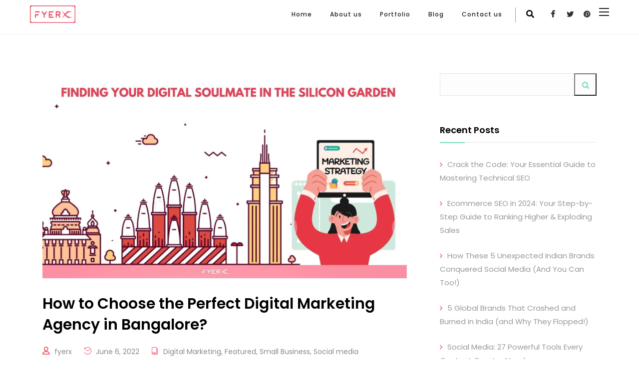

--- FILE ---
content_type: text/html; charset=UTF-8
request_url: https://fyerx.com/tag/8-secrets/
body_size: 51200
content:
<!DOCTYPE html>
<html lang="en-US">
<head>
	<meta charset="UTF-8">
	<meta name="viewport" content="width=device-width, initial-scale=1.0, viewport-fit=cover" />		<meta name='robots' content='index, follow, max-image-preview:large, max-snippet:-1, max-video-preview:-1' />

	<!-- This site is optimized with the Yoast SEO Premium plugin v22.0 (Yoast SEO v26.7) - https://yoast.com/wordpress/plugins/seo/ -->
	<title>8 Secrets Archives | FyerX</title>
	<link rel="canonical" href="https://fyerx.com/tag/8-secrets/" />
	<meta property="og:locale" content="en_US" />
	<meta property="og:type" content="article" />
	<meta property="og:title" content="8 Secrets Archives" />
	<meta property="og:url" content="https://fyerx.com/tag/8-secrets/" />
	<meta property="og:site_name" content="FyerX" />
	<meta property="og:image" content="https://fyerx.com/wp-content/uploads/2024/02/FyerX-Logo-200x200-1.png" />
	<meta property="og:image:width" content="834" />
	<meta property="og:image:height" content="835" />
	<meta property="og:image:type" content="image/png" />
	<meta name="twitter:card" content="summary_large_image" />
	<script type="application/ld+json" class="yoast-schema-graph">{"@context":"https://schema.org","@graph":[{"@type":"CollectionPage","@id":"https://fyerx.com/tag/8-secrets/","url":"https://fyerx.com/tag/8-secrets/","name":"8 Secrets Archives | FyerX","isPartOf":{"@id":"https://fyerx.com/#website"},"primaryImageOfPage":{"@id":"https://fyerx.com/tag/8-secrets/#primaryimage"},"image":{"@id":"https://fyerx.com/tag/8-secrets/#primaryimage"},"thumbnailUrl":"https://fyerx.com/wp-content/uploads/2022/06/Blog-Name-How-to-Choose-the-Perfect-Digital-Marketing-Agency-in-Bangalore.jpg","breadcrumb":{"@id":"https://fyerx.com/tag/8-secrets/#breadcrumb"},"inLanguage":"en-US"},{"@type":"ImageObject","inLanguage":"en-US","@id":"https://fyerx.com/tag/8-secrets/#primaryimage","url":"https://fyerx.com/wp-content/uploads/2022/06/Blog-Name-How-to-Choose-the-Perfect-Digital-Marketing-Agency-in-Bangalore.jpg","contentUrl":"https://fyerx.com/wp-content/uploads/2022/06/Blog-Name-How-to-Choose-the-Perfect-Digital-Marketing-Agency-in-Bangalore.jpg","width":2240,"height":1260,"caption":"Digital Marketing Agency in Bangalore"},{"@type":"BreadcrumbList","@id":"https://fyerx.com/tag/8-secrets/#breadcrumb","itemListElement":[{"@type":"ListItem","position":1,"name":"Home","item":"https://fyerx.com/"},{"@type":"ListItem","position":2,"name":"8 Secrets"}]},{"@type":"WebSite","@id":"https://fyerx.com/#website","url":"https://fyerx.com/","name":"FyerX","description":"Your Trusted Marketing Partner","publisher":{"@id":"https://fyerx.com/#organization"},"potentialAction":[{"@type":"SearchAction","target":{"@type":"EntryPoint","urlTemplate":"https://fyerx.com/?s={search_term_string}"},"query-input":{"@type":"PropertyValueSpecification","valueRequired":true,"valueName":"search_term_string"}}],"inLanguage":"en-US"},{"@type":["Organization","Place"],"@id":"https://fyerx.com/#organization","name":"FyerX","alternateName":"FyerX - Digital Marketing Agency In Bangalore","url":"https://fyerx.com/","logo":{"@id":"https://fyerx.com/tag/8-secrets/#local-main-organization-logo"},"image":{"@id":"https://fyerx.com/tag/8-secrets/#local-main-organization-logo"},"sameAs":["https://facebook.com/fyerx","https://www.instagram.com/fyerxmarketing/","https://www.linkedin.com/in/fyerx"],"description":"Your trusted digital marketing agency in Bangalore. We deliver exceptional marketing, branding, and advertising services, guaranteeing client satisfaction with a track record of 75+ happy clients.\"","legalName":"FyerX","foundingDate":"2021-08-13","numberOfEmployees":{"@type":"QuantitativeValue","minValue":"11","maxValue":"50"},"address":{"@id":"https://fyerx.com/tag/8-secrets/#local-main-place-address"},"telephone":["+917305669999","+917598306999"],"contactPoint":{"@type":"ContactPoint","telephone":"+917305669999","email":"hello@fyerx-com-934477.hostingersite.com"},"openingHoursSpecification":[{"@type":"OpeningHoursSpecification","dayOfWeek":["Monday","Tuesday","Wednesday","Thursday","Friday"],"opens":"09:00","closes":"20:00"},{"@type":"OpeningHoursSpecification","dayOfWeek":["Saturday","Sunday"],"opens":"00:00","closes":"00:00"}],"email":"hello@fyerx-com-934477.hostingersite.com"},{"@type":"PostalAddress","@id":"https://fyerx.com/tag/8-secrets/#local-main-place-address","streetAddress":"#774, 1st Floor, 22nd Cross, 17th Main Rd,, Sector 3, HSR Layout","addressLocality":"Bengaluru","postalCode":"560102","addressRegion":"Karnataka","addressCountry":"IN"},{"@type":"ImageObject","inLanguage":"en-US","@id":"https://fyerx.com/tag/8-secrets/#local-main-organization-logo","url":"https://fyerx.com/wp-content/uploads/2024/02/FyerX-Logo-200x200-1.png","contentUrl":"https://fyerx.com/wp-content/uploads/2024/02/FyerX-Logo-200x200-1.png","width":834,"height":835,"caption":"FyerX"}]}</script>
	<meta name="geo.placename" content="Bengaluru" />
	<meta name="geo.region" content="India" />
	<!-- / Yoast SEO Premium plugin. -->


<link rel='dns-prefetch' href='//fonts.googleapis.com' />
<link rel="alternate" type="application/rss+xml" title="FyerX &raquo; Feed" href="https://fyerx.com/feed/" />
<link rel="alternate" type="application/rss+xml" title="FyerX &raquo; Comments Feed" href="https://fyerx.com/comments/feed/" />
<link rel="alternate" type="application/rss+xml" title="FyerX &raquo; 8 Secrets Tag Feed" href="https://fyerx.com/tag/8-secrets/feed/" />
<style id='wp-img-auto-sizes-contain-inline-css'>
img:is([sizes=auto i],[sizes^="auto," i]){contain-intrinsic-size:3000px 1500px}
/*# sourceURL=wp-img-auto-sizes-contain-inline-css */
</style>
<link rel='stylesheet' id='jkit-elements-main-css' href='https://fyerx.com/wp-content/plugins/jeg-elementor-kit/assets/css/elements/main.css?ver=3.0.2' media='all' />
<style id='wp-emoji-styles-inline-css'>

	img.wp-smiley, img.emoji {
		display: inline !important;
		border: none !important;
		box-shadow: none !important;
		height: 1em !important;
		width: 1em !important;
		margin: 0 0.07em !important;
		vertical-align: -0.1em !important;
		background: none !important;
		padding: 0 !important;
	}
/*# sourceURL=wp-emoji-styles-inline-css */
</style>
<style id='classic-theme-styles-inline-css'>
/*! This file is auto-generated */
.wp-block-button__link{color:#fff;background-color:#32373c;border-radius:9999px;box-shadow:none;text-decoration:none;padding:calc(.667em + 2px) calc(1.333em + 2px);font-size:1.125em}.wp-block-file__button{background:#32373c;color:#fff;text-decoration:none}
/*# sourceURL=/wp-includes/css/classic-themes.min.css */
</style>
<link rel='stylesheet' id='visual-portfolio-block-filter-by-category-css' href='https://fyerx.com/wp-content/plugins/visual-portfolio/build/gutenberg/blocks/filter-by-category/style.css?ver=1764768400' media='all' />
<link rel='stylesheet' id='visual-portfolio-block-pagination-css' href='https://fyerx.com/wp-content/plugins/visual-portfolio/build/gutenberg/blocks/pagination/style.css?ver=1764768400' media='all' />
<link rel='stylesheet' id='visual-portfolio-block-sort-css' href='https://fyerx.com/wp-content/plugins/visual-portfolio/build/gutenberg/blocks/sort/style.css?ver=1764768400' media='all' />
<style id='global-styles-inline-css'>
:root{--wp--preset--aspect-ratio--square: 1;--wp--preset--aspect-ratio--4-3: 4/3;--wp--preset--aspect-ratio--3-4: 3/4;--wp--preset--aspect-ratio--3-2: 3/2;--wp--preset--aspect-ratio--2-3: 2/3;--wp--preset--aspect-ratio--16-9: 16/9;--wp--preset--aspect-ratio--9-16: 9/16;--wp--preset--color--black: #000000;--wp--preset--color--cyan-bluish-gray: #abb8c3;--wp--preset--color--white: #ffffff;--wp--preset--color--pale-pink: #f78da7;--wp--preset--color--vivid-red: #cf2e2e;--wp--preset--color--luminous-vivid-orange: #ff6900;--wp--preset--color--luminous-vivid-amber: #fcb900;--wp--preset--color--light-green-cyan: #7bdcb5;--wp--preset--color--vivid-green-cyan: #00d084;--wp--preset--color--pale-cyan-blue: #8ed1fc;--wp--preset--color--vivid-cyan-blue: #0693e3;--wp--preset--color--vivid-purple: #9b51e0;--wp--preset--gradient--vivid-cyan-blue-to-vivid-purple: linear-gradient(135deg,rgb(6,147,227) 0%,rgb(155,81,224) 100%);--wp--preset--gradient--light-green-cyan-to-vivid-green-cyan: linear-gradient(135deg,rgb(122,220,180) 0%,rgb(0,208,130) 100%);--wp--preset--gradient--luminous-vivid-amber-to-luminous-vivid-orange: linear-gradient(135deg,rgb(252,185,0) 0%,rgb(255,105,0) 100%);--wp--preset--gradient--luminous-vivid-orange-to-vivid-red: linear-gradient(135deg,rgb(255,105,0) 0%,rgb(207,46,46) 100%);--wp--preset--gradient--very-light-gray-to-cyan-bluish-gray: linear-gradient(135deg,rgb(238,238,238) 0%,rgb(169,184,195) 100%);--wp--preset--gradient--cool-to-warm-spectrum: linear-gradient(135deg,rgb(74,234,220) 0%,rgb(151,120,209) 20%,rgb(207,42,186) 40%,rgb(238,44,130) 60%,rgb(251,105,98) 80%,rgb(254,248,76) 100%);--wp--preset--gradient--blush-light-purple: linear-gradient(135deg,rgb(255,206,236) 0%,rgb(152,150,240) 100%);--wp--preset--gradient--blush-bordeaux: linear-gradient(135deg,rgb(254,205,165) 0%,rgb(254,45,45) 50%,rgb(107,0,62) 100%);--wp--preset--gradient--luminous-dusk: linear-gradient(135deg,rgb(255,203,112) 0%,rgb(199,81,192) 50%,rgb(65,88,208) 100%);--wp--preset--gradient--pale-ocean: linear-gradient(135deg,rgb(255,245,203) 0%,rgb(182,227,212) 50%,rgb(51,167,181) 100%);--wp--preset--gradient--electric-grass: linear-gradient(135deg,rgb(202,248,128) 0%,rgb(113,206,126) 100%);--wp--preset--gradient--midnight: linear-gradient(135deg,rgb(2,3,129) 0%,rgb(40,116,252) 100%);--wp--preset--font-size--small: 13px;--wp--preset--font-size--medium: 20px;--wp--preset--font-size--large: 36px;--wp--preset--font-size--x-large: 42px;--wp--preset--spacing--20: 0.44rem;--wp--preset--spacing--30: 0.67rem;--wp--preset--spacing--40: 1rem;--wp--preset--spacing--50: 1.5rem;--wp--preset--spacing--60: 2.25rem;--wp--preset--spacing--70: 3.38rem;--wp--preset--spacing--80: 5.06rem;--wp--preset--shadow--natural: 6px 6px 9px rgba(0, 0, 0, 0.2);--wp--preset--shadow--deep: 12px 12px 50px rgba(0, 0, 0, 0.4);--wp--preset--shadow--sharp: 6px 6px 0px rgba(0, 0, 0, 0.2);--wp--preset--shadow--outlined: 6px 6px 0px -3px rgb(255, 255, 255), 6px 6px rgb(0, 0, 0);--wp--preset--shadow--crisp: 6px 6px 0px rgb(0, 0, 0);}:where(.is-layout-flex){gap: 0.5em;}:where(.is-layout-grid){gap: 0.5em;}body .is-layout-flex{display: flex;}.is-layout-flex{flex-wrap: wrap;align-items: center;}.is-layout-flex > :is(*, div){margin: 0;}body .is-layout-grid{display: grid;}.is-layout-grid > :is(*, div){margin: 0;}:where(.wp-block-columns.is-layout-flex){gap: 2em;}:where(.wp-block-columns.is-layout-grid){gap: 2em;}:where(.wp-block-post-template.is-layout-flex){gap: 1.25em;}:where(.wp-block-post-template.is-layout-grid){gap: 1.25em;}.has-black-color{color: var(--wp--preset--color--black) !important;}.has-cyan-bluish-gray-color{color: var(--wp--preset--color--cyan-bluish-gray) !important;}.has-white-color{color: var(--wp--preset--color--white) !important;}.has-pale-pink-color{color: var(--wp--preset--color--pale-pink) !important;}.has-vivid-red-color{color: var(--wp--preset--color--vivid-red) !important;}.has-luminous-vivid-orange-color{color: var(--wp--preset--color--luminous-vivid-orange) !important;}.has-luminous-vivid-amber-color{color: var(--wp--preset--color--luminous-vivid-amber) !important;}.has-light-green-cyan-color{color: var(--wp--preset--color--light-green-cyan) !important;}.has-vivid-green-cyan-color{color: var(--wp--preset--color--vivid-green-cyan) !important;}.has-pale-cyan-blue-color{color: var(--wp--preset--color--pale-cyan-blue) !important;}.has-vivid-cyan-blue-color{color: var(--wp--preset--color--vivid-cyan-blue) !important;}.has-vivid-purple-color{color: var(--wp--preset--color--vivid-purple) !important;}.has-black-background-color{background-color: var(--wp--preset--color--black) !important;}.has-cyan-bluish-gray-background-color{background-color: var(--wp--preset--color--cyan-bluish-gray) !important;}.has-white-background-color{background-color: var(--wp--preset--color--white) !important;}.has-pale-pink-background-color{background-color: var(--wp--preset--color--pale-pink) !important;}.has-vivid-red-background-color{background-color: var(--wp--preset--color--vivid-red) !important;}.has-luminous-vivid-orange-background-color{background-color: var(--wp--preset--color--luminous-vivid-orange) !important;}.has-luminous-vivid-amber-background-color{background-color: var(--wp--preset--color--luminous-vivid-amber) !important;}.has-light-green-cyan-background-color{background-color: var(--wp--preset--color--light-green-cyan) !important;}.has-vivid-green-cyan-background-color{background-color: var(--wp--preset--color--vivid-green-cyan) !important;}.has-pale-cyan-blue-background-color{background-color: var(--wp--preset--color--pale-cyan-blue) !important;}.has-vivid-cyan-blue-background-color{background-color: var(--wp--preset--color--vivid-cyan-blue) !important;}.has-vivid-purple-background-color{background-color: var(--wp--preset--color--vivid-purple) !important;}.has-black-border-color{border-color: var(--wp--preset--color--black) !important;}.has-cyan-bluish-gray-border-color{border-color: var(--wp--preset--color--cyan-bluish-gray) !important;}.has-white-border-color{border-color: var(--wp--preset--color--white) !important;}.has-pale-pink-border-color{border-color: var(--wp--preset--color--pale-pink) !important;}.has-vivid-red-border-color{border-color: var(--wp--preset--color--vivid-red) !important;}.has-luminous-vivid-orange-border-color{border-color: var(--wp--preset--color--luminous-vivid-orange) !important;}.has-luminous-vivid-amber-border-color{border-color: var(--wp--preset--color--luminous-vivid-amber) !important;}.has-light-green-cyan-border-color{border-color: var(--wp--preset--color--light-green-cyan) !important;}.has-vivid-green-cyan-border-color{border-color: var(--wp--preset--color--vivid-green-cyan) !important;}.has-pale-cyan-blue-border-color{border-color: var(--wp--preset--color--pale-cyan-blue) !important;}.has-vivid-cyan-blue-border-color{border-color: var(--wp--preset--color--vivid-cyan-blue) !important;}.has-vivid-purple-border-color{border-color: var(--wp--preset--color--vivid-purple) !important;}.has-vivid-cyan-blue-to-vivid-purple-gradient-background{background: var(--wp--preset--gradient--vivid-cyan-blue-to-vivid-purple) !important;}.has-light-green-cyan-to-vivid-green-cyan-gradient-background{background: var(--wp--preset--gradient--light-green-cyan-to-vivid-green-cyan) !important;}.has-luminous-vivid-amber-to-luminous-vivid-orange-gradient-background{background: var(--wp--preset--gradient--luminous-vivid-amber-to-luminous-vivid-orange) !important;}.has-luminous-vivid-orange-to-vivid-red-gradient-background{background: var(--wp--preset--gradient--luminous-vivid-orange-to-vivid-red) !important;}.has-very-light-gray-to-cyan-bluish-gray-gradient-background{background: var(--wp--preset--gradient--very-light-gray-to-cyan-bluish-gray) !important;}.has-cool-to-warm-spectrum-gradient-background{background: var(--wp--preset--gradient--cool-to-warm-spectrum) !important;}.has-blush-light-purple-gradient-background{background: var(--wp--preset--gradient--blush-light-purple) !important;}.has-blush-bordeaux-gradient-background{background: var(--wp--preset--gradient--blush-bordeaux) !important;}.has-luminous-dusk-gradient-background{background: var(--wp--preset--gradient--luminous-dusk) !important;}.has-pale-ocean-gradient-background{background: var(--wp--preset--gradient--pale-ocean) !important;}.has-electric-grass-gradient-background{background: var(--wp--preset--gradient--electric-grass) !important;}.has-midnight-gradient-background{background: var(--wp--preset--gradient--midnight) !important;}.has-small-font-size{font-size: var(--wp--preset--font-size--small) !important;}.has-medium-font-size{font-size: var(--wp--preset--font-size--medium) !important;}.has-large-font-size{font-size: var(--wp--preset--font-size--large) !important;}.has-x-large-font-size{font-size: var(--wp--preset--font-size--x-large) !important;}
:where(.wp-block-post-template.is-layout-flex){gap: 1.25em;}:where(.wp-block-post-template.is-layout-grid){gap: 1.25em;}
:where(.wp-block-term-template.is-layout-flex){gap: 1.25em;}:where(.wp-block-term-template.is-layout-grid){gap: 1.25em;}
:where(.wp-block-columns.is-layout-flex){gap: 2em;}:where(.wp-block-columns.is-layout-grid){gap: 2em;}
:root :where(.wp-block-pullquote){font-size: 1.5em;line-height: 1.6;}
:where(.wp-block-visual-portfolio-loop.is-layout-flex){gap: 1.25em;}:where(.wp-block-visual-portfolio-loop.is-layout-grid){gap: 1.25em;}
/*# sourceURL=global-styles-inline-css */
</style>
<link rel='stylesheet' id='contact-form-7-css' href='https://fyerx.com/wp-content/plugins/contact-form-7/includes/css/styles.css?ver=6.1.4' media='all' />
<link rel='stylesheet' id='elementor-icons-css' href='https://fyerx.com/wp-content/plugins/elementor/assets/lib/eicons/css/elementor-icons.min.css?ver=5.45.0' media='all' />
<link rel='stylesheet' id='elementor-frontend-css' href='https://fyerx.com/wp-content/plugins/elementor/assets/css/frontend.min.css?ver=3.34.1' media='all' />
<style id='elementor-frontend-inline-css'>
.elementor-kit-7{--e-global-color-primary:#6EC1E4;--e-global-color-secondary:#54595F;--e-global-color-text:#7A7A7A;--e-global-color-accent:#61CE70;--e-global-color-2940ccc:#F6354E;--e-global-color-4aaba11:#201F1F;--e-global-color-c1a76ab:#FFFFFF;--e-global-color-daf3b3e:#004EBC;--e-global-color-dab8ae9:#F1AB1C;--e-global-typography-primary-font-family:"Roboto";--e-global-typography-primary-font-weight:600;--e-global-typography-secondary-font-family:"Roboto Slab";--e-global-typography-secondary-font-weight:400;--e-global-typography-text-font-family:"Roboto";--e-global-typography-text-font-weight:400;--e-global-typography-accent-font-family:"Roboto";--e-global-typography-accent-font-weight:500;}.elementor-kit-7 e-page-transition{background-color:#FFBC7D;}.elementor-section.elementor-section-boxed > .elementor-container{max-width:1140px;}.e-con{--container-max-width:1140px;}.elementor-widget:not(:last-child){margin-block-end:20px;}.elementor-element{--widgets-spacing:20px 20px;--widgets-spacing-row:20px;--widgets-spacing-column:20px;}{}h1.entry-title{display:var(--page-title-display);}@media(max-width:1024px){.elementor-section.elementor-section-boxed > .elementor-container{max-width:1024px;}.e-con{--container-max-width:1024px;}}@media(max-width:767px){.elementor-section.elementor-section-boxed > .elementor-container{max-width:767px;}.e-con{--container-max-width:767px;}}/* Start custom CSS */::-webkit-scrollbar{
    width: 0.7em;
    background: #ffffff;
}
::-webkit-scrollbar-thumb {
  background: #EA3C53; /* Replace with your desired color */
  border-radius: 50px;
}/* End custom CSS */
.elementor-19555 .elementor-element.elementor-element-12e8539{--display:flex;--min-height:60px;--flex-direction:row;--container-widget-width:calc( ( 1 - var( --container-widget-flex-grow ) ) * 100% );--container-widget-height:100%;--container-widget-flex-grow:1;--container-widget-align-self:stretch;--flex-wrap-mobile:wrap;--align-items:stretch;--gap:10px 10px;--row-gap:10px;--column-gap:10px;--margin-top:0px;--margin-bottom:-90px;--margin-left:0px;--margin-right:0px;--z-index:10;}.elementor-19555 .elementor-element.elementor-element-12e8539:not(.elementor-motion-effects-element-type-background), .elementor-19555 .elementor-element.elementor-element-12e8539 > .elementor-motion-effects-container > .elementor-motion-effects-layer{background-color:#FFFFFF00;}.elementor-19555 .elementor-element.elementor-element-0381d1e{--display:flex;--justify-content:center;}.elementor-19555 .elementor-element.elementor-element-0381d1e.e-con{--flex-grow:0;--flex-shrink:0;}.elementor-19555 .elementor-element.elementor-element-91b3a90{text-align:start;}.elementor-19555 .elementor-element.elementor-element-91b3a90 img{width:100%;}.elementor-19555 .elementor-element.elementor-element-87c01e2{--display:flex;--align-items:center;--container-widget-width:calc( ( 1 - var( --container-widget-flex-grow ) ) * 100% );}.elementor-19555 .elementor-element.elementor-element-87c01e2.e-con{--flex-grow:0;--flex-shrink:0;}.elementor-19555 .elementor-element.elementor-element-50a7a9c{--display:flex;}.elementor-19555 .elementor-element.elementor-element-7f29aa6{--display:flex;}.elementor-19555 .elementor-element.elementor-element-d15556e{--display:flex;--flex-direction:row;--container-widget-width:initial;--container-widget-height:100%;--container-widget-flex-grow:1;--container-widget-align-self:stretch;--flex-wrap-mobile:wrap;--gap:0px 0px;--row-gap:0px;--column-gap:0px;--overlay-opacity:0.25;--padding-top:20px;--padding-bottom:20px;--padding-left:100px;--padding-right:200px;}.elementor-19555 .elementor-element.elementor-element-d15556e::before, .elementor-19555 .elementor-element.elementor-element-d15556e > .elementor-background-video-container::before, .elementor-19555 .elementor-element.elementor-element-d15556e > .e-con-inner > .elementor-background-video-container::before, .elementor-19555 .elementor-element.elementor-element-d15556e > .elementor-background-slideshow::before, .elementor-19555 .elementor-element.elementor-element-d15556e > .e-con-inner > .elementor-background-slideshow::before, .elementor-19555 .elementor-element.elementor-element-d15556e > .elementor-motion-effects-container > .elementor-motion-effects-layer::before{--background-overlay:'';}.elementor-19555 .elementor-element.elementor-element-0812209{--display:flex;--flex-direction:column;--container-widget-width:100%;--container-widget-height:initial;--container-widget-flex-grow:0;--container-widget-align-self:initial;--flex-wrap-mobile:wrap;}.elementor-19555 .elementor-element.elementor-element-0812209.e-con{--flex-grow:0;--flex-shrink:0;}.elementor-19555 .elementor-element.elementor-element-6ae2f5c{text-align:start;}.elementor-19555 .elementor-element.elementor-element-6ae2f5c img{width:85%;border-radius:5px 5px 5px 5px;}.elementor-19555 .elementor-element.elementor-element-f5a21be .elementor-heading-title{font-family:"Poppins", Sans-serif;font-size:18px;font-weight:700;text-transform:uppercase;color:var( --e-global-color-2940ccc );}.elementor-19555 .elementor-element.elementor-element-e618150{--display:flex;--flex-direction:column;--container-widget-width:100%;--container-widget-height:initial;--container-widget-flex-grow:0;--container-widget-align-self:initial;--flex-wrap-mobile:wrap;}.elementor-19555 .elementor-element.elementor-element-e618150.e-con{--flex-grow:0;--flex-shrink:0;}.elementor-19555 .elementor-element.elementor-element-6937470 > .elementor-widget-container{margin:0px 0px 0px 0px;}.elementor-19555 .elementor-element.elementor-element-6937470 .elementor-icon-list-items:not(.elementor-inline-items) .elementor-icon-list-item:not(:last-child){padding-block-end:calc(4px/2);}.elementor-19555 .elementor-element.elementor-element-6937470 .elementor-icon-list-items:not(.elementor-inline-items) .elementor-icon-list-item:not(:first-child){margin-block-start:calc(4px/2);}.elementor-19555 .elementor-element.elementor-element-6937470 .elementor-icon-list-items.elementor-inline-items .elementor-icon-list-item{margin-inline:calc(4px/2);}.elementor-19555 .elementor-element.elementor-element-6937470 .elementor-icon-list-items.elementor-inline-items{margin-inline:calc(-4px/2);}.elementor-19555 .elementor-element.elementor-element-6937470 .elementor-icon-list-items.elementor-inline-items .elementor-icon-list-item:after{inset-inline-end:calc(-4px/2);}.elementor-19555 .elementor-element.elementor-element-6937470 .elementor-icon-list-icon i{transition:color 0.3s;}.elementor-19555 .elementor-element.elementor-element-6937470 .elementor-icon-list-icon svg{transition:fill 0.3s;}.elementor-19555 .elementor-element.elementor-element-6937470{--e-icon-list-icon-size:14px;--icon-vertical-offset:0px;}.elementor-19555 .elementor-element.elementor-element-6937470 .elementor-icon-list-item > .elementor-icon-list-text, .elementor-19555 .elementor-element.elementor-element-6937470 .elementor-icon-list-item > a{font-family:"Outfit", Sans-serif;font-size:14px;font-weight:500;}.elementor-19555 .elementor-element.elementor-element-6937470 .elementor-icon-list-text{color:var( --e-global-color-4aaba11 );transition:color 0.3s;}.elementor-19555 .elementor-element.elementor-element-6937470 .elementor-icon-list-item:hover .elementor-icon-list-text{color:var( --e-global-color-2940ccc );}.elementor-19555 .elementor-element.elementor-element-9fa7d40 > .elementor-widget-container{margin:-15px 0px 0px 0px;}.elementor-19555 .elementor-element.elementor-element-9fa7d40 .elementor-icon-list-items:not(.elementor-inline-items) .elementor-icon-list-item:not(:last-child){padding-block-end:calc(4px/2);}.elementor-19555 .elementor-element.elementor-element-9fa7d40 .elementor-icon-list-items:not(.elementor-inline-items) .elementor-icon-list-item:not(:first-child){margin-block-start:calc(4px/2);}.elementor-19555 .elementor-element.elementor-element-9fa7d40 .elementor-icon-list-items.elementor-inline-items .elementor-icon-list-item{margin-inline:calc(4px/2);}.elementor-19555 .elementor-element.elementor-element-9fa7d40 .elementor-icon-list-items.elementor-inline-items{margin-inline:calc(-4px/2);}.elementor-19555 .elementor-element.elementor-element-9fa7d40 .elementor-icon-list-items.elementor-inline-items .elementor-icon-list-item:after{inset-inline-end:calc(-4px/2);}.elementor-19555 .elementor-element.elementor-element-9fa7d40 .elementor-icon-list-icon i{transition:color 0.3s;}.elementor-19555 .elementor-element.elementor-element-9fa7d40 .elementor-icon-list-icon svg{transition:fill 0.3s;}.elementor-19555 .elementor-element.elementor-element-9fa7d40{--e-icon-list-icon-size:14px;--icon-vertical-offset:0px;}.elementor-19555 .elementor-element.elementor-element-9fa7d40 .elementor-icon-list-item > .elementor-icon-list-text, .elementor-19555 .elementor-element.elementor-element-9fa7d40 .elementor-icon-list-item > a{font-family:"Outfit", Sans-serif;font-size:14px;font-weight:500;}.elementor-19555 .elementor-element.elementor-element-9fa7d40 .elementor-icon-list-text{color:var( --e-global-color-4aaba11 );transition:color 0.3s;}.elementor-19555 .elementor-element.elementor-element-9fa7d40 .elementor-icon-list-item:hover .elementor-icon-list-text{color:var( --e-global-color-2940ccc );}.elementor-19555 .elementor-element.elementor-element-3535f10{--display:flex;--flex-direction:column;--container-widget-width:100%;--container-widget-height:initial;--container-widget-flex-grow:0;--container-widget-align-self:initial;--flex-wrap-mobile:wrap;}.elementor-19555 .elementor-element.elementor-element-3535f10.e-con{--flex-grow:0;--flex-shrink:0;}.elementor-19555 .elementor-element.elementor-element-f8e6414{text-align:start;}.elementor-19555 .elementor-element.elementor-element-f8e6414 img{width:85%;border-radius:5px 5px 5px 5px;}.elementor-19555 .elementor-element.elementor-element-1894f5b .elementor-heading-title{font-family:"Poppins", Sans-serif;font-size:18px;font-weight:700;text-transform:uppercase;color:var( --e-global-color-dab8ae9 );}.elementor-19555 .elementor-element.elementor-element-032cdf5{--display:flex;--flex-direction:column;--container-widget-width:100%;--container-widget-height:initial;--container-widget-flex-grow:0;--container-widget-align-self:initial;--flex-wrap-mobile:wrap;}.elementor-19555 .elementor-element.elementor-element-032cdf5.e-con{--flex-grow:0;--flex-shrink:0;}.elementor-19555 .elementor-element.elementor-element-8d57759 .elementor-icon-list-items:not(.elementor-inline-items) .elementor-icon-list-item:not(:last-child){padding-block-end:calc(4px/2);}.elementor-19555 .elementor-element.elementor-element-8d57759 .elementor-icon-list-items:not(.elementor-inline-items) .elementor-icon-list-item:not(:first-child){margin-block-start:calc(4px/2);}.elementor-19555 .elementor-element.elementor-element-8d57759 .elementor-icon-list-items.elementor-inline-items .elementor-icon-list-item{margin-inline:calc(4px/2);}.elementor-19555 .elementor-element.elementor-element-8d57759 .elementor-icon-list-items.elementor-inline-items{margin-inline:calc(-4px/2);}.elementor-19555 .elementor-element.elementor-element-8d57759 .elementor-icon-list-items.elementor-inline-items .elementor-icon-list-item:after{inset-inline-end:calc(-4px/2);}.elementor-19555 .elementor-element.elementor-element-8d57759 .elementor-icon-list-icon i{transition:color 0.3s;}.elementor-19555 .elementor-element.elementor-element-8d57759 .elementor-icon-list-icon svg{transition:fill 0.3s;}.elementor-19555 .elementor-element.elementor-element-8d57759{--e-icon-list-icon-size:14px;--icon-vertical-offset:0px;}.elementor-19555 .elementor-element.elementor-element-8d57759 .elementor-icon-list-item > .elementor-icon-list-text, .elementor-19555 .elementor-element.elementor-element-8d57759 .elementor-icon-list-item > a{font-family:"Outfit", Sans-serif;font-size:14px;font-weight:500;}.elementor-19555 .elementor-element.elementor-element-8d57759 .elementor-icon-list-text{color:var( --e-global-color-4aaba11 );transition:color 0.3s;}.elementor-19555 .elementor-element.elementor-element-8d57759 .elementor-icon-list-item:hover .elementor-icon-list-text{color:var( --e-global-color-2940ccc );}.elementor-19555 .elementor-element.elementor-element-f43ec54{--display:flex;--flex-direction:column;--container-widget-width:100%;--container-widget-height:initial;--container-widget-flex-grow:0;--container-widget-align-self:initial;--flex-wrap-mobile:wrap;}.elementor-19555 .elementor-element.elementor-element-f43ec54.e-con{--flex-grow:0;--flex-shrink:0;}.elementor-19555 .elementor-element.elementor-element-9592593{text-align:start;}.elementor-19555 .elementor-element.elementor-element-9592593 img{width:85%;border-radius:5px 5px 5px 5px;}.elementor-19555 .elementor-element.elementor-element-366098a .elementor-heading-title{font-family:"Poppins", Sans-serif;font-size:18px;font-weight:700;text-transform:uppercase;color:var( --e-global-color-daf3b3e );}.elementor-19555 .elementor-element.elementor-element-8d5e3a2{--display:flex;--flex-direction:column;--container-widget-width:100%;--container-widget-height:initial;--container-widget-flex-grow:0;--container-widget-align-self:initial;--flex-wrap-mobile:wrap;}.elementor-19555 .elementor-element.elementor-element-8d5e3a2.e-con{--flex-grow:0;--flex-shrink:0;}.elementor-19555 .elementor-element.elementor-element-67b0c58 .elementor-icon-list-items:not(.elementor-inline-items) .elementor-icon-list-item:not(:last-child){padding-block-end:calc(4px/2);}.elementor-19555 .elementor-element.elementor-element-67b0c58 .elementor-icon-list-items:not(.elementor-inline-items) .elementor-icon-list-item:not(:first-child){margin-block-start:calc(4px/2);}.elementor-19555 .elementor-element.elementor-element-67b0c58 .elementor-icon-list-items.elementor-inline-items .elementor-icon-list-item{margin-inline:calc(4px/2);}.elementor-19555 .elementor-element.elementor-element-67b0c58 .elementor-icon-list-items.elementor-inline-items{margin-inline:calc(-4px/2);}.elementor-19555 .elementor-element.elementor-element-67b0c58 .elementor-icon-list-items.elementor-inline-items .elementor-icon-list-item:after{inset-inline-end:calc(-4px/2);}.elementor-19555 .elementor-element.elementor-element-67b0c58 .elementor-icon-list-icon i{transition:color 0.3s;}.elementor-19555 .elementor-element.elementor-element-67b0c58 .elementor-icon-list-icon svg{transition:fill 0.3s;}.elementor-19555 .elementor-element.elementor-element-67b0c58{--e-icon-list-icon-size:14px;--icon-vertical-offset:0px;}.elementor-19555 .elementor-element.elementor-element-67b0c58 .elementor-icon-list-item > .elementor-icon-list-text, .elementor-19555 .elementor-element.elementor-element-67b0c58 .elementor-icon-list-item > a{font-family:"Outfit", Sans-serif;font-size:14px;font-weight:500;}.elementor-19555 .elementor-element.elementor-element-67b0c58 .elementor-icon-list-text{color:var( --e-global-color-4aaba11 );transition:color 0.3s;}.elementor-19555 .elementor-element.elementor-element-67b0c58 .elementor-icon-list-item:hover .elementor-icon-list-text{color:var( --e-global-color-2940ccc );}.elementor-19555 .elementor-element.elementor-element-ea588aa{--display:flex;}.elementor-19555 .elementor-element.elementor-element-550723b{--display:flex;}.elementor-19555 .elementor-element.elementor-element-4232f38{--display:flex;}.elementor-19555 .elementor-element.elementor-element-6118e15{--n-menu-dropdown-content-max-width:initial;--n-menu-heading-justify-content:flex-end;--n-menu-title-flex-grow:initial;--n-menu-title-justify-content:initial;--n-menu-title-justify-content-mobile:flex-end;--n-menu-heading-wrap:wrap;--n-menu-heading-overflow-x:initial;--n-menu-title-distance-from-content:0px;--n-menu-toggle-icon-wrapper-animation-duration:500ms;--n-menu-title-space-between:0px;--n-menu-title-font-size:15px;--n-menu-title-color-normal:var( --e-global-color-4aaba11 );--n-menu-title-transition:300ms;--n-menu-title-padding:0px 40px 0px 0px;--n-menu-title-direction:row;--n-menu-icon-order:1;--n-menu-icon-align-items:initial;--n-menu-title-align-items-toggle:center;--n-menu-icon-size:16px;--n-menu-icon-gap:0px;--n-menu-toggle-icon-size:20px;--n-menu-toggle-icon-hover-duration:500ms;--n-menu-toggle-icon-distance-from-dropdown:0px;}.elementor-19555 .elementor-element.elementor-element-6118e15.ha-has-bg-overlay:hover > .elementor-widget-container::before{transition:background 0.3s;}.elementor-19555 .elementor-element.elementor-element-6118e15 > .elementor-widget-container > .e-n-menu > .e-n-menu-wrapper > .e-n-menu-heading > .e-n-menu-item > .e-n-menu-title, .elementor-19555 .elementor-element.elementor-element-6118e15 > .elementor-widget-container > .e-n-menu > .e-n-menu-wrapper > .e-n-menu-heading > .e-n-menu-item > .e-n-menu-title > .e-n-menu-title-container, .elementor-19555 .elementor-element.elementor-element-6118e15 > .elementor-widget-container > .e-n-menu > .e-n-menu-wrapper > .e-n-menu-heading > .e-n-menu-item > .e-n-menu-title > .e-n-menu-title-container > span{font-weight:500;}.elementor-19555 .elementor-element.elementor-element-6118e15 {--n-menu-title-color-hover:var( --e-global-color-2940ccc );--n-menu-title-color-active:var( --e-global-color-2940ccc );}.elementor-19555 .elementor-element.elementor-element-aca446d .elementor-icon-wrapper{text-align:center;}.elementor-19555 .elementor-element.elementor-element-aca446d.elementor-view-stacked .elementor-icon{background-color:var( --e-global-color-4aaba11 );}.elementor-19555 .elementor-element.elementor-element-aca446d.elementor-view-framed .elementor-icon, .elementor-19555 .elementor-element.elementor-element-aca446d.elementor-view-default .elementor-icon{color:var( --e-global-color-4aaba11 );border-color:var( --e-global-color-4aaba11 );}.elementor-19555 .elementor-element.elementor-element-aca446d.elementor-view-framed .elementor-icon, .elementor-19555 .elementor-element.elementor-element-aca446d.elementor-view-default .elementor-icon svg{fill:var( --e-global-color-4aaba11 );}.elementor-19555 .elementor-element.elementor-element-aca446d.elementor-view-stacked .elementor-icon:hover{background-color:var( --e-global-color-2940ccc );}.elementor-19555 .elementor-element.elementor-element-aca446d.elementor-view-framed .elementor-icon:hover, .elementor-19555 .elementor-element.elementor-element-aca446d.elementor-view-default .elementor-icon:hover{color:var( --e-global-color-2940ccc );border-color:var( --e-global-color-2940ccc );}.elementor-19555 .elementor-element.elementor-element-aca446d.elementor-view-framed .elementor-icon:hover, .elementor-19555 .elementor-element.elementor-element-aca446d.elementor-view-default .elementor-icon:hover svg{fill:var( --e-global-color-2940ccc );}.elementor-19555 .elementor-element.elementor-element-aca446d .elementor-icon{font-size:50px;}.elementor-19555 .elementor-element.elementor-element-aca446d .elementor-icon svg{height:50px;}.elementor-19555 .elementor-element.elementor-element-2c0eb53 .elementor-icon-list-items:not(.elementor-inline-items) .elementor-icon-list-item:not(:last-child){padding-block-end:calc(50px/2);}.elementor-19555 .elementor-element.elementor-element-2c0eb53 .elementor-icon-list-items:not(.elementor-inline-items) .elementor-icon-list-item:not(:first-child){margin-block-start:calc(50px/2);}.elementor-19555 .elementor-element.elementor-element-2c0eb53 .elementor-icon-list-items.elementor-inline-items .elementor-icon-list-item{margin-inline:calc(50px/2);}.elementor-19555 .elementor-element.elementor-element-2c0eb53 .elementor-icon-list-items.elementor-inline-items{margin-inline:calc(-50px/2);}.elementor-19555 .elementor-element.elementor-element-2c0eb53 .elementor-icon-list-items.elementor-inline-items .elementor-icon-list-item:after{inset-inline-end:calc(-50px/2);}.elementor-19555 .elementor-element.elementor-element-2c0eb53 .elementor-icon-list-icon i{transition:color 0.3s;}.elementor-19555 .elementor-element.elementor-element-2c0eb53 .elementor-icon-list-icon svg{transition:fill 0.3s;}.elementor-19555 .elementor-element.elementor-element-2c0eb53{--e-icon-list-icon-size:14px;--icon-vertical-offset:0px;}.elementor-19555 .elementor-element.elementor-element-2c0eb53 .elementor-icon-list-item > .elementor-icon-list-text, .elementor-19555 .elementor-element.elementor-element-2c0eb53 .elementor-icon-list-item > a{font-family:"Poppins", Sans-serif;font-size:16px;font-weight:500;}.elementor-19555 .elementor-element.elementor-element-2c0eb53 .elementor-icon-list-text{color:var( --e-global-color-4aaba11 );transition:color 0.3s;}.elementor-19555 .elementor-element.elementor-element-2c0eb53 .elementor-icon-list-item:hover .elementor-icon-list-text{color:var( --e-global-color-2940ccc );}.elementor-19555 .elementor-element.elementor-element-3ff0420{--display:flex;--justify-content:center;}.elementor-19555 .elementor-element.elementor-element-3ff0420.e-con{--flex-grow:0;--flex-shrink:0;}.elementor-19555 .elementor-element.elementor-element-8115720 .elementor-button{background-color:var( --e-global-color-2940ccc );font-weight:700;border-radius:20px 20px 20px 20px;}.elementor-19555 .elementor-element.elementor-element-8115720 .elementor-button:hover, .elementor-19555 .elementor-element.elementor-element-8115720 .elementor-button:focus{background-color:var( --e-global-color-dab8ae9 );}.elementor-theme-builder-content-area{height:400px;}.elementor-location-header:before, .elementor-location-footer:before{content:"";display:table;clear:both;}@media(max-width:1024px){.elementor-19555 .elementor-element.elementor-element-91b3a90{width:var( --container-widget-width, 248.188px );max-width:248.188px;--container-widget-width:248.188px;--container-widget-flex-grow:0;text-align:start;}.elementor-19555 .elementor-element.elementor-element-91b3a90 img{width:90%;}.elementor-19555 .elementor-element.elementor-element-2c0eb53 .elementor-icon-list-items:not(.elementor-inline-items) .elementor-icon-list-item:not(:last-child){padding-block-end:calc(11px/2);}.elementor-19555 .elementor-element.elementor-element-2c0eb53 .elementor-icon-list-items:not(.elementor-inline-items) .elementor-icon-list-item:not(:first-child){margin-block-start:calc(11px/2);}.elementor-19555 .elementor-element.elementor-element-2c0eb53 .elementor-icon-list-items.elementor-inline-items .elementor-icon-list-item{margin-inline:calc(11px/2);}.elementor-19555 .elementor-element.elementor-element-2c0eb53 .elementor-icon-list-items.elementor-inline-items{margin-inline:calc(-11px/2);}.elementor-19555 .elementor-element.elementor-element-2c0eb53 .elementor-icon-list-items.elementor-inline-items .elementor-icon-list-item:after{inset-inline-end:calc(-11px/2);}.elementor-19555 .elementor-element.elementor-element-2c0eb53 .elementor-icon-list-item > .elementor-icon-list-text, .elementor-19555 .elementor-element.elementor-element-2c0eb53 .elementor-icon-list-item > a{font-size:14px;}.elementor-19555 .elementor-element.elementor-element-3ff0420{--align-items:flex-end;--container-widget-width:calc( ( 1 - var( --container-widget-flex-grow ) ) * 100% );--margin-top:0px;--margin-bottom:0px;--margin-left:0px;--margin-right:0px;--padding-top:0px;--padding-bottom:0px;--padding-left:0px;--padding-right:0px;}.elementor-19555 .elementor-element.elementor-element-8115720{width:var( --container-widget-width, 71.313px );max-width:71.313px;--container-widget-width:71.313px;--container-widget-flex-grow:0;}.elementor-19555 .elementor-element.elementor-element-8115720 .elementor-button{font-size:11px;border-radius:12px 12px 12px 12px;padding:010px 7px 010px 7px;}}@media(min-width:768px){.elementor-19555 .elementor-element.elementor-element-0381d1e{--width:16.671%;}.elementor-19555 .elementor-element.elementor-element-87c01e2{--width:63.54%;}.elementor-19555 .elementor-element.elementor-element-0812209{--width:20%;}.elementor-19555 .elementor-element.elementor-element-e618150{--width:20%;}.elementor-19555 .elementor-element.elementor-element-3535f10{--width:20%;}.elementor-19555 .elementor-element.elementor-element-032cdf5{--width:14.476%;}.elementor-19555 .elementor-element.elementor-element-f43ec54{--width:20%;}.elementor-19555 .elementor-element.elementor-element-8d5e3a2{--width:20%;}.elementor-19555 .elementor-element.elementor-element-3ff0420{--width:16.192%;}}@media(max-width:1024px) and (min-width:768px){.elementor-19555 .elementor-element.elementor-element-0381d1e{--width:19.326%;}.elementor-19555 .elementor-element.elementor-element-87c01e2{--width:55.086%;}.elementor-19555 .elementor-element.elementor-element-3ff0420{--width:22%;}}@media(max-width:767px){.elementor-19555 .elementor-element.elementor-element-0381d1e{--width:40%;}.elementor-19555 .elementor-element.elementor-element-91b3a90{width:var( --container-widget-width, 108.391px );max-width:108.391px;--container-widget-width:108.391px;--container-widget-flex-grow:0;}.elementor-19555 .elementor-element.elementor-element-91b3a90 img{width:100%;border-radius:8px 8px 8px 8px;}.elementor-19555 .elementor-element.elementor-element-87c01e2{--width:56%;--flex-direction:column;--container-widget-width:calc( ( 1 - var( --container-widget-flex-grow ) ) * 100% );--container-widget-height:initial;--container-widget-flex-grow:0;--container-widget-align-self:initial;--flex-wrap-mobile:wrap;--align-items:flex-end;}.elementor-19555 .elementor-element.elementor-element-d15556e{--padding-top:0px;--padding-bottom:0px;--padding-left:0px;--padding-right:0px;}.elementor-19555 .elementor-element.elementor-element-6ae2f5c img{width:45%;}.elementor-19555 .elementor-element.elementor-element-f5a21be .elementor-heading-title{font-size:18px;}.elementor-19555 .elementor-element.elementor-element-6937470 .elementor-icon-list-items:not(.elementor-inline-items) .elementor-icon-list-item:not(:last-child){padding-block-end:calc(4px/2);}.elementor-19555 .elementor-element.elementor-element-6937470 .elementor-icon-list-items:not(.elementor-inline-items) .elementor-icon-list-item:not(:first-child){margin-block-start:calc(4px/2);}.elementor-19555 .elementor-element.elementor-element-6937470 .elementor-icon-list-items.elementor-inline-items .elementor-icon-list-item{margin-inline:calc(4px/2);}.elementor-19555 .elementor-element.elementor-element-6937470 .elementor-icon-list-items.elementor-inline-items{margin-inline:calc(-4px/2);}.elementor-19555 .elementor-element.elementor-element-6937470 .elementor-icon-list-items.elementor-inline-items .elementor-icon-list-item:after{inset-inline-end:calc(-4px/2);}.elementor-19555 .elementor-element.elementor-element-6937470 .elementor-icon-list-item > .elementor-icon-list-text, .elementor-19555 .elementor-element.elementor-element-6937470 .elementor-icon-list-item > a{font-size:14px;}.elementor-19555 .elementor-element.elementor-element-9fa7d40 .elementor-icon-list-items:not(.elementor-inline-items) .elementor-icon-list-item:not(:last-child){padding-block-end:calc(4px/2);}.elementor-19555 .elementor-element.elementor-element-9fa7d40 .elementor-icon-list-items:not(.elementor-inline-items) .elementor-icon-list-item:not(:first-child){margin-block-start:calc(4px/2);}.elementor-19555 .elementor-element.elementor-element-9fa7d40 .elementor-icon-list-items.elementor-inline-items .elementor-icon-list-item{margin-inline:calc(4px/2);}.elementor-19555 .elementor-element.elementor-element-9fa7d40 .elementor-icon-list-items.elementor-inline-items{margin-inline:calc(-4px/2);}.elementor-19555 .elementor-element.elementor-element-9fa7d40 .elementor-icon-list-items.elementor-inline-items .elementor-icon-list-item:after{inset-inline-end:calc(-4px/2);}.elementor-19555 .elementor-element.elementor-element-9fa7d40 .elementor-icon-list-item > .elementor-icon-list-text, .elementor-19555 .elementor-element.elementor-element-9fa7d40 .elementor-icon-list-item > a{font-size:14px;}.elementor-19555 .elementor-element.elementor-element-f8e6414 img{width:45%;}.elementor-19555 .elementor-element.elementor-element-9592593 img{width:45%;}.elementor-19555 .elementor-element.elementor-element-aca446d .elementor-icon{font-size:26px;}.elementor-19555 .elementor-element.elementor-element-aca446d .elementor-icon svg{height:26px;}}/* Start custom CSS for container, class: .elementor-element-12e8539 */.elementor-19555 .elementor-element.elementor-element-12e8539.elementor-sticky--effects{
background-color: rgba(255, 255, 255,1)!important
}
.elementor-19555 .elementor-element.elementor-element-12e8539{
transition: background-color 1s ease !important;
}
.elementor-19555 .elementor-element.elementor-element-12e8539.elementor-sticky--effects >.elementor-container{
min-height: 40px;
}
.elementor-19555 .elementor-element.elementor-element-12e8539 > .elementor-container{
transition: min-height 1s ease !important;
}/* End custom CSS */
@-webkit-keyframes ha_fadeIn{0%{opacity:0}to{opacity:1}}@keyframes ha_fadeIn{0%{opacity:0}to{opacity:1}}@-webkit-keyframes ha_zoomIn{0%{opacity:0;-webkit-transform:scale3d(.3,.3,.3);transform:scale3d(.3,.3,.3)}50%{opacity:1}}@keyframes ha_zoomIn{0%{opacity:0;-webkit-transform:scale3d(.3,.3,.3);transform:scale3d(.3,.3,.3)}50%{opacity:1}}@-webkit-keyframes ha_rollIn{0%{opacity:0;-webkit-transform:translate3d(-100%,0,0) rotate3d(0,0,1,-120deg);transform:translate3d(-100%,0,0) rotate3d(0,0,1,-120deg)}to{opacity:1}}@keyframes ha_rollIn{0%{opacity:0;-webkit-transform:translate3d(-100%,0,0) rotate3d(0,0,1,-120deg);transform:translate3d(-100%,0,0) rotate3d(0,0,1,-120deg)}to{opacity:1}}@-webkit-keyframes ha_bounce{0%,20%,53%,to{-webkit-animation-timing-function:cubic-bezier(.215,.61,.355,1);animation-timing-function:cubic-bezier(.215,.61,.355,1)}40%,43%{-webkit-transform:translate3d(0,-30px,0) scaleY(1.1);transform:translate3d(0,-30px,0) scaleY(1.1);-webkit-animation-timing-function:cubic-bezier(.755,.05,.855,.06);animation-timing-function:cubic-bezier(.755,.05,.855,.06)}70%{-webkit-transform:translate3d(0,-15px,0) scaleY(1.05);transform:translate3d(0,-15px,0) scaleY(1.05);-webkit-animation-timing-function:cubic-bezier(.755,.05,.855,.06);animation-timing-function:cubic-bezier(.755,.05,.855,.06)}80%{-webkit-transition-timing-function:cubic-bezier(.215,.61,.355,1);transition-timing-function:cubic-bezier(.215,.61,.355,1);-webkit-transform:translate3d(0,0,0) scaleY(.95);transform:translate3d(0,0,0) scaleY(.95)}90%{-webkit-transform:translate3d(0,-4px,0) scaleY(1.02);transform:translate3d(0,-4px,0) scaleY(1.02)}}@keyframes ha_bounce{0%,20%,53%,to{-webkit-animation-timing-function:cubic-bezier(.215,.61,.355,1);animation-timing-function:cubic-bezier(.215,.61,.355,1)}40%,43%{-webkit-transform:translate3d(0,-30px,0) scaleY(1.1);transform:translate3d(0,-30px,0) scaleY(1.1);-webkit-animation-timing-function:cubic-bezier(.755,.05,.855,.06);animation-timing-function:cubic-bezier(.755,.05,.855,.06)}70%{-webkit-transform:translate3d(0,-15px,0) scaleY(1.05);transform:translate3d(0,-15px,0) scaleY(1.05);-webkit-animation-timing-function:cubic-bezier(.755,.05,.855,.06);animation-timing-function:cubic-bezier(.755,.05,.855,.06)}80%{-webkit-transition-timing-function:cubic-bezier(.215,.61,.355,1);transition-timing-function:cubic-bezier(.215,.61,.355,1);-webkit-transform:translate3d(0,0,0) scaleY(.95);transform:translate3d(0,0,0) scaleY(.95)}90%{-webkit-transform:translate3d(0,-4px,0) scaleY(1.02);transform:translate3d(0,-4px,0) scaleY(1.02)}}@-webkit-keyframes ha_bounceIn{0%,20%,40%,60%,80%,to{-webkit-animation-timing-function:cubic-bezier(.215,.61,.355,1);animation-timing-function:cubic-bezier(.215,.61,.355,1)}0%{opacity:0;-webkit-transform:scale3d(.3,.3,.3);transform:scale3d(.3,.3,.3)}20%{-webkit-transform:scale3d(1.1,1.1,1.1);transform:scale3d(1.1,1.1,1.1)}40%{-webkit-transform:scale3d(.9,.9,.9);transform:scale3d(.9,.9,.9)}60%{opacity:1;-webkit-transform:scale3d(1.03,1.03,1.03);transform:scale3d(1.03,1.03,1.03)}80%{-webkit-transform:scale3d(.97,.97,.97);transform:scale3d(.97,.97,.97)}to{opacity:1}}@keyframes ha_bounceIn{0%,20%,40%,60%,80%,to{-webkit-animation-timing-function:cubic-bezier(.215,.61,.355,1);animation-timing-function:cubic-bezier(.215,.61,.355,1)}0%{opacity:0;-webkit-transform:scale3d(.3,.3,.3);transform:scale3d(.3,.3,.3)}20%{-webkit-transform:scale3d(1.1,1.1,1.1);transform:scale3d(1.1,1.1,1.1)}40%{-webkit-transform:scale3d(.9,.9,.9);transform:scale3d(.9,.9,.9)}60%{opacity:1;-webkit-transform:scale3d(1.03,1.03,1.03);transform:scale3d(1.03,1.03,1.03)}80%{-webkit-transform:scale3d(.97,.97,.97);transform:scale3d(.97,.97,.97)}to{opacity:1}}@-webkit-keyframes ha_flipInX{0%{opacity:0;-webkit-transform:perspective(400px) rotate3d(1,0,0,90deg);transform:perspective(400px) rotate3d(1,0,0,90deg);-webkit-animation-timing-function:ease-in;animation-timing-function:ease-in}40%{-webkit-transform:perspective(400px) rotate3d(1,0,0,-20deg);transform:perspective(400px) rotate3d(1,0,0,-20deg);-webkit-animation-timing-function:ease-in;animation-timing-function:ease-in}60%{opacity:1;-webkit-transform:perspective(400px) rotate3d(1,0,0,10deg);transform:perspective(400px) rotate3d(1,0,0,10deg)}80%{-webkit-transform:perspective(400px) rotate3d(1,0,0,-5deg);transform:perspective(400px) rotate3d(1,0,0,-5deg)}}@keyframes ha_flipInX{0%{opacity:0;-webkit-transform:perspective(400px) rotate3d(1,0,0,90deg);transform:perspective(400px) rotate3d(1,0,0,90deg);-webkit-animation-timing-function:ease-in;animation-timing-function:ease-in}40%{-webkit-transform:perspective(400px) rotate3d(1,0,0,-20deg);transform:perspective(400px) rotate3d(1,0,0,-20deg);-webkit-animation-timing-function:ease-in;animation-timing-function:ease-in}60%{opacity:1;-webkit-transform:perspective(400px) rotate3d(1,0,0,10deg);transform:perspective(400px) rotate3d(1,0,0,10deg)}80%{-webkit-transform:perspective(400px) rotate3d(1,0,0,-5deg);transform:perspective(400px) rotate3d(1,0,0,-5deg)}}@-webkit-keyframes ha_flipInY{0%{opacity:0;-webkit-transform:perspective(400px) rotate3d(0,1,0,90deg);transform:perspective(400px) rotate3d(0,1,0,90deg);-webkit-animation-timing-function:ease-in;animation-timing-function:ease-in}40%{-webkit-transform:perspective(400px) rotate3d(0,1,0,-20deg);transform:perspective(400px) rotate3d(0,1,0,-20deg);-webkit-animation-timing-function:ease-in;animation-timing-function:ease-in}60%{opacity:1;-webkit-transform:perspective(400px) rotate3d(0,1,0,10deg);transform:perspective(400px) rotate3d(0,1,0,10deg)}80%{-webkit-transform:perspective(400px) rotate3d(0,1,0,-5deg);transform:perspective(400px) rotate3d(0,1,0,-5deg)}}@keyframes ha_flipInY{0%{opacity:0;-webkit-transform:perspective(400px) rotate3d(0,1,0,90deg);transform:perspective(400px) rotate3d(0,1,0,90deg);-webkit-animation-timing-function:ease-in;animation-timing-function:ease-in}40%{-webkit-transform:perspective(400px) rotate3d(0,1,0,-20deg);transform:perspective(400px) rotate3d(0,1,0,-20deg);-webkit-animation-timing-function:ease-in;animation-timing-function:ease-in}60%{opacity:1;-webkit-transform:perspective(400px) rotate3d(0,1,0,10deg);transform:perspective(400px) rotate3d(0,1,0,10deg)}80%{-webkit-transform:perspective(400px) rotate3d(0,1,0,-5deg);transform:perspective(400px) rotate3d(0,1,0,-5deg)}}@-webkit-keyframes ha_swing{20%{-webkit-transform:rotate3d(0,0,1,15deg);transform:rotate3d(0,0,1,15deg)}40%{-webkit-transform:rotate3d(0,0,1,-10deg);transform:rotate3d(0,0,1,-10deg)}60%{-webkit-transform:rotate3d(0,0,1,5deg);transform:rotate3d(0,0,1,5deg)}80%{-webkit-transform:rotate3d(0,0,1,-5deg);transform:rotate3d(0,0,1,-5deg)}}@keyframes ha_swing{20%{-webkit-transform:rotate3d(0,0,1,15deg);transform:rotate3d(0,0,1,15deg)}40%{-webkit-transform:rotate3d(0,0,1,-10deg);transform:rotate3d(0,0,1,-10deg)}60%{-webkit-transform:rotate3d(0,0,1,5deg);transform:rotate3d(0,0,1,5deg)}80%{-webkit-transform:rotate3d(0,0,1,-5deg);transform:rotate3d(0,0,1,-5deg)}}@-webkit-keyframes ha_slideInDown{0%{visibility:visible;-webkit-transform:translate3d(0,-100%,0);transform:translate3d(0,-100%,0)}}@keyframes ha_slideInDown{0%{visibility:visible;-webkit-transform:translate3d(0,-100%,0);transform:translate3d(0,-100%,0)}}@-webkit-keyframes ha_slideInUp{0%{visibility:visible;-webkit-transform:translate3d(0,100%,0);transform:translate3d(0,100%,0)}}@keyframes ha_slideInUp{0%{visibility:visible;-webkit-transform:translate3d(0,100%,0);transform:translate3d(0,100%,0)}}@-webkit-keyframes ha_slideInLeft{0%{visibility:visible;-webkit-transform:translate3d(-100%,0,0);transform:translate3d(-100%,0,0)}}@keyframes ha_slideInLeft{0%{visibility:visible;-webkit-transform:translate3d(-100%,0,0);transform:translate3d(-100%,0,0)}}@-webkit-keyframes ha_slideInRight{0%{visibility:visible;-webkit-transform:translate3d(100%,0,0);transform:translate3d(100%,0,0)}}@keyframes ha_slideInRight{0%{visibility:visible;-webkit-transform:translate3d(100%,0,0);transform:translate3d(100%,0,0)}}.ha_fadeIn{-webkit-animation-name:ha_fadeIn;animation-name:ha_fadeIn}.ha_zoomIn{-webkit-animation-name:ha_zoomIn;animation-name:ha_zoomIn}.ha_rollIn{-webkit-animation-name:ha_rollIn;animation-name:ha_rollIn}.ha_bounce{-webkit-transform-origin:center bottom;-ms-transform-origin:center bottom;transform-origin:center bottom;-webkit-animation-name:ha_bounce;animation-name:ha_bounce}.ha_bounceIn{-webkit-animation-name:ha_bounceIn;animation-name:ha_bounceIn;-webkit-animation-duration:.75s;-webkit-animation-duration:calc(var(--animate-duration)*.75);animation-duration:.75s;animation-duration:calc(var(--animate-duration)*.75)}.ha_flipInX,.ha_flipInY{-webkit-animation-name:ha_flipInX;animation-name:ha_flipInX;-webkit-backface-visibility:visible!important;backface-visibility:visible!important}.ha_flipInY{-webkit-animation-name:ha_flipInY;animation-name:ha_flipInY}.ha_swing{-webkit-transform-origin:top center;-ms-transform-origin:top center;transform-origin:top center;-webkit-animation-name:ha_swing;animation-name:ha_swing}.ha_slideInDown{-webkit-animation-name:ha_slideInDown;animation-name:ha_slideInDown}.ha_slideInUp{-webkit-animation-name:ha_slideInUp;animation-name:ha_slideInUp}.ha_slideInLeft{-webkit-animation-name:ha_slideInLeft;animation-name:ha_slideInLeft}.ha_slideInRight{-webkit-animation-name:ha_slideInRight;animation-name:ha_slideInRight}.ha-css-transform-yes{-webkit-transition-duration:var(--ha-tfx-transition-duration, .2s);transition-duration:var(--ha-tfx-transition-duration, .2s);-webkit-transition-property:-webkit-transform;transition-property:transform;transition-property:transform,-webkit-transform;-webkit-transform:translate(var(--ha-tfx-translate-x, 0),var(--ha-tfx-translate-y, 0)) scale(var(--ha-tfx-scale-x, 1),var(--ha-tfx-scale-y, 1)) skew(var(--ha-tfx-skew-x, 0),var(--ha-tfx-skew-y, 0)) rotateX(var(--ha-tfx-rotate-x, 0)) rotateY(var(--ha-tfx-rotate-y, 0)) rotateZ(var(--ha-tfx-rotate-z, 0));transform:translate(var(--ha-tfx-translate-x, 0),var(--ha-tfx-translate-y, 0)) scale(var(--ha-tfx-scale-x, 1),var(--ha-tfx-scale-y, 1)) skew(var(--ha-tfx-skew-x, 0),var(--ha-tfx-skew-y, 0)) rotateX(var(--ha-tfx-rotate-x, 0)) rotateY(var(--ha-tfx-rotate-y, 0)) rotateZ(var(--ha-tfx-rotate-z, 0))}.ha-css-transform-yes:hover{-webkit-transform:translate(var(--ha-tfx-translate-x-hover, var(--ha-tfx-translate-x, 0)),var(--ha-tfx-translate-y-hover, var(--ha-tfx-translate-y, 0))) scale(var(--ha-tfx-scale-x-hover, var(--ha-tfx-scale-x, 1)),var(--ha-tfx-scale-y-hover, var(--ha-tfx-scale-y, 1))) skew(var(--ha-tfx-skew-x-hover, var(--ha-tfx-skew-x, 0)),var(--ha-tfx-skew-y-hover, var(--ha-tfx-skew-y, 0))) rotateX(var(--ha-tfx-rotate-x-hover, var(--ha-tfx-rotate-x, 0))) rotateY(var(--ha-tfx-rotate-y-hover, var(--ha-tfx-rotate-y, 0))) rotateZ(var(--ha-tfx-rotate-z-hover, var(--ha-tfx-rotate-z, 0)));transform:translate(var(--ha-tfx-translate-x-hover, var(--ha-tfx-translate-x, 0)),var(--ha-tfx-translate-y-hover, var(--ha-tfx-translate-y, 0))) scale(var(--ha-tfx-scale-x-hover, var(--ha-tfx-scale-x, 1)),var(--ha-tfx-scale-y-hover, var(--ha-tfx-scale-y, 1))) skew(var(--ha-tfx-skew-x-hover, var(--ha-tfx-skew-x, 0)),var(--ha-tfx-skew-y-hover, var(--ha-tfx-skew-y, 0))) rotateX(var(--ha-tfx-rotate-x-hover, var(--ha-tfx-rotate-x, 0))) rotateY(var(--ha-tfx-rotate-y-hover, var(--ha-tfx-rotate-y, 0))) rotateZ(var(--ha-tfx-rotate-z-hover, var(--ha-tfx-rotate-z, 0)))}.happy-addon>.elementor-widget-container{word-wrap:break-word;overflow-wrap:break-word}.happy-addon>.elementor-widget-container,.happy-addon>.elementor-widget-container *{-webkit-box-sizing:border-box;box-sizing:border-box}.happy-addon:not(:has(.elementor-widget-container)),.happy-addon:not(:has(.elementor-widget-container)) *{-webkit-box-sizing:border-box;box-sizing:border-box;word-wrap:break-word;overflow-wrap:break-word}.happy-addon p:empty{display:none}.happy-addon .elementor-inline-editing{min-height:auto!important}.happy-addon-pro img{max-width:100%;height:auto;-o-object-fit:cover;object-fit:cover}.ha-screen-reader-text{position:absolute;overflow:hidden;clip:rect(1px,1px,1px,1px);margin:-1px;padding:0;width:1px;height:1px;border:0;word-wrap:normal!important;-webkit-clip-path:inset(50%);clip-path:inset(50%)}.ha-has-bg-overlay>.elementor-widget-container{position:relative;z-index:1}.ha-has-bg-overlay>.elementor-widget-container:before{position:absolute;top:0;left:0;z-index:-1;width:100%;height:100%;content:""}.ha-has-bg-overlay:not(:has(.elementor-widget-container)){position:relative;z-index:1}.ha-has-bg-overlay:not(:has(.elementor-widget-container)):before{position:absolute;top:0;left:0;z-index:-1;width:100%;height:100%;content:""}.ha-popup--is-enabled .ha-js-popup,.ha-popup--is-enabled .ha-js-popup img{cursor:-webkit-zoom-in!important;cursor:zoom-in!important}.mfp-wrap .mfp-arrow,.mfp-wrap .mfp-close{background-color:transparent}.mfp-wrap .mfp-arrow:focus,.mfp-wrap .mfp-close:focus{outline-width:thin}.ha-advanced-tooltip-enable{position:relative;cursor:pointer;--ha-tooltip-arrow-color:black;--ha-tooltip-arrow-distance:0}.ha-advanced-tooltip-enable .ha-advanced-tooltip-content{position:absolute;z-index:999;display:none;padding:5px 0;width:120px;height:auto;border-radius:6px;background-color:#000;color:#fff;text-align:center;opacity:0}.ha-advanced-tooltip-enable .ha-advanced-tooltip-content::after{position:absolute;border-width:5px;border-style:solid;content:""}.ha-advanced-tooltip-enable .ha-advanced-tooltip-content.no-arrow::after{visibility:hidden}.ha-advanced-tooltip-enable .ha-advanced-tooltip-content.show{display:inline-block;opacity:1}.ha-advanced-tooltip-enable.ha-advanced-tooltip-top .ha-advanced-tooltip-content,body[data-elementor-device-mode=tablet] .ha-advanced-tooltip-enable.ha-advanced-tooltip-tablet-top .ha-advanced-tooltip-content{top:unset;right:0;bottom:calc(101% + var(--ha-tooltip-arrow-distance));left:0;margin:0 auto}.ha-advanced-tooltip-enable.ha-advanced-tooltip-top .ha-advanced-tooltip-content::after,body[data-elementor-device-mode=tablet] .ha-advanced-tooltip-enable.ha-advanced-tooltip-tablet-top .ha-advanced-tooltip-content::after{top:100%;right:unset;bottom:unset;left:50%;border-color:var(--ha-tooltip-arrow-color) transparent transparent transparent;-webkit-transform:translateX(-50%);-ms-transform:translateX(-50%);transform:translateX(-50%)}.ha-advanced-tooltip-enable.ha-advanced-tooltip-bottom .ha-advanced-tooltip-content,body[data-elementor-device-mode=tablet] .ha-advanced-tooltip-enable.ha-advanced-tooltip-tablet-bottom .ha-advanced-tooltip-content{top:calc(101% + var(--ha-tooltip-arrow-distance));right:0;bottom:unset;left:0;margin:0 auto}.ha-advanced-tooltip-enable.ha-advanced-tooltip-bottom .ha-advanced-tooltip-content::after,body[data-elementor-device-mode=tablet] .ha-advanced-tooltip-enable.ha-advanced-tooltip-tablet-bottom .ha-advanced-tooltip-content::after{top:unset;right:unset;bottom:100%;left:50%;border-color:transparent transparent var(--ha-tooltip-arrow-color) transparent;-webkit-transform:translateX(-50%);-ms-transform:translateX(-50%);transform:translateX(-50%)}.ha-advanced-tooltip-enable.ha-advanced-tooltip-left .ha-advanced-tooltip-content,body[data-elementor-device-mode=tablet] .ha-advanced-tooltip-enable.ha-advanced-tooltip-tablet-left .ha-advanced-tooltip-content{top:50%;right:calc(101% + var(--ha-tooltip-arrow-distance));bottom:unset;left:unset;-webkit-transform:translateY(-50%);-ms-transform:translateY(-50%);transform:translateY(-50%)}.ha-advanced-tooltip-enable.ha-advanced-tooltip-left .ha-advanced-tooltip-content::after,body[data-elementor-device-mode=tablet] .ha-advanced-tooltip-enable.ha-advanced-tooltip-tablet-left .ha-advanced-tooltip-content::after{top:50%;right:unset;bottom:unset;left:100%;border-color:transparent transparent transparent var(--ha-tooltip-arrow-color);-webkit-transform:translateY(-50%);-ms-transform:translateY(-50%);transform:translateY(-50%)}.ha-advanced-tooltip-enable.ha-advanced-tooltip-right .ha-advanced-tooltip-content,body[data-elementor-device-mode=tablet] .ha-advanced-tooltip-enable.ha-advanced-tooltip-tablet-right .ha-advanced-tooltip-content{top:50%;right:unset;bottom:unset;left:calc(101% + var(--ha-tooltip-arrow-distance));-webkit-transform:translateY(-50%);-ms-transform:translateY(-50%);transform:translateY(-50%)}.ha-advanced-tooltip-enable.ha-advanced-tooltip-right .ha-advanced-tooltip-content::after,body[data-elementor-device-mode=tablet] .ha-advanced-tooltip-enable.ha-advanced-tooltip-tablet-right .ha-advanced-tooltip-content::after{top:50%;right:100%;bottom:unset;left:unset;border-color:transparent var(--ha-tooltip-arrow-color) transparent transparent;-webkit-transform:translateY(-50%);-ms-transform:translateY(-50%);transform:translateY(-50%)}body[data-elementor-device-mode=mobile] .ha-advanced-tooltip-enable.ha-advanced-tooltip-mobile-top .ha-advanced-tooltip-content{top:unset;right:0;bottom:calc(101% + var(--ha-tooltip-arrow-distance));left:0;margin:0 auto}body[data-elementor-device-mode=mobile] .ha-advanced-tooltip-enable.ha-advanced-tooltip-mobile-top .ha-advanced-tooltip-content::after{top:100%;right:unset;bottom:unset;left:50%;border-color:var(--ha-tooltip-arrow-color) transparent transparent transparent;-webkit-transform:translateX(-50%);-ms-transform:translateX(-50%);transform:translateX(-50%)}body[data-elementor-device-mode=mobile] .ha-advanced-tooltip-enable.ha-advanced-tooltip-mobile-bottom .ha-advanced-tooltip-content{top:calc(101% + var(--ha-tooltip-arrow-distance));right:0;bottom:unset;left:0;margin:0 auto}body[data-elementor-device-mode=mobile] .ha-advanced-tooltip-enable.ha-advanced-tooltip-mobile-bottom .ha-advanced-tooltip-content::after{top:unset;right:unset;bottom:100%;left:50%;border-color:transparent transparent var(--ha-tooltip-arrow-color) transparent;-webkit-transform:translateX(-50%);-ms-transform:translateX(-50%);transform:translateX(-50%)}body[data-elementor-device-mode=mobile] .ha-advanced-tooltip-enable.ha-advanced-tooltip-mobile-left .ha-advanced-tooltip-content{top:50%;right:calc(101% + var(--ha-tooltip-arrow-distance));bottom:unset;left:unset;-webkit-transform:translateY(-50%);-ms-transform:translateY(-50%);transform:translateY(-50%)}body[data-elementor-device-mode=mobile] .ha-advanced-tooltip-enable.ha-advanced-tooltip-mobile-left .ha-advanced-tooltip-content::after{top:50%;right:unset;bottom:unset;left:100%;border-color:transparent transparent transparent var(--ha-tooltip-arrow-color);-webkit-transform:translateY(-50%);-ms-transform:translateY(-50%);transform:translateY(-50%)}body[data-elementor-device-mode=mobile] .ha-advanced-tooltip-enable.ha-advanced-tooltip-mobile-right .ha-advanced-tooltip-content{top:50%;right:unset;bottom:unset;left:calc(101% + var(--ha-tooltip-arrow-distance));-webkit-transform:translateY(-50%);-ms-transform:translateY(-50%);transform:translateY(-50%)}body[data-elementor-device-mode=mobile] .ha-advanced-tooltip-enable.ha-advanced-tooltip-mobile-right .ha-advanced-tooltip-content::after{top:50%;right:100%;bottom:unset;left:unset;border-color:transparent var(--ha-tooltip-arrow-color) transparent transparent;-webkit-transform:translateY(-50%);-ms-transform:translateY(-50%);transform:translateY(-50%)}body.elementor-editor-active .happy-addon.ha-gravityforms .gform_wrapper{display:block!important}.ha-scroll-to-top-wrap.ha-scroll-to-top-hide{display:none}.ha-scroll-to-top-wrap.edit-mode,.ha-scroll-to-top-wrap.single-page-off{display:none!important}.ha-scroll-to-top-button{position:fixed;right:15px;bottom:15px;z-index:9999;display:-webkit-box;display:-webkit-flex;display:-ms-flexbox;display:flex;-webkit-box-align:center;-webkit-align-items:center;align-items:center;-ms-flex-align:center;-webkit-box-pack:center;-ms-flex-pack:center;-webkit-justify-content:center;justify-content:center;width:50px;height:50px;border-radius:50px;background-color:#5636d1;color:#fff;text-align:center;opacity:1;cursor:pointer;-webkit-transition:all .3s;transition:all .3s}.ha-scroll-to-top-button i{color:#fff;font-size:16px}.ha-scroll-to-top-button:hover{background-color:#e2498a}
.elementor-19601 .elementor-element.elementor-element-197ccd61:not(.elementor-motion-effects-element-type-background), .elementor-19601 .elementor-element.elementor-element-197ccd61 > .elementor-motion-effects-container > .elementor-motion-effects-layer{background-color:#FC445C;}.elementor-19601 .elementor-element.elementor-element-197ccd61 > .elementor-container{max-width:1200px;}.elementor-19601 .elementor-element.elementor-element-197ccd61 > .elementor-background-overlay{opacity:0.6;transition:background 0.3s, border-radius 0.3s, opacity 0.3s;}.elementor-19601 .elementor-element.elementor-element-197ccd61{transition:background 0.3s, border 0.3s, border-radius 0.3s, box-shadow 0.3s;padding:88px 0px 60px 0px;}.elementor-19601 .elementor-element.elementor-element-1407a20d > .elementor-element-populated{padding:10px 30px 10px 10px;}.elementor-19601 .elementor-element.elementor-element-35cfc1d3 > .elementor-widget-container{margin:0px 0px 15px 0px;}.elementor-19601 .elementor-element.elementor-element-35cfc1d3{text-align:start;}.elementor-19601 .elementor-element.elementor-element-35cfc1d3 img{width:46%;}.elementor-19601 .elementor-element.elementor-element-58362200 > .elementor-widget-container{margin:0px 0px 20px 0px;}.elementor-19601 .elementor-element.elementor-element-58362200{font-family:"Outfit", Sans-serif;font-size:16px;font-weight:400;line-height:26px;color:var( --e-global-color-c1a76ab );}.elementor-19601 .elementor-element.elementor-element-56b9aea5 > .elementor-widget-wrap > .elementor-widget:not(.elementor-widget__width-auto):not(.elementor-widget__width-initial):not(:last-child):not(.elementor-absolute){margin-block-end:0px;}.elementor-19601 .elementor-element.elementor-element-56b9aea5 > .elementor-element-populated{padding:0px 10px 10px 10px;}.elementor-19601 .elementor-element.elementor-element-74dd7b4b > .elementor-widget-container{margin:2px 0px 16px 0px;}.elementor-19601 .elementor-element.elementor-element-74dd7b4b .elementor-heading-title{font-family:"Poppins", Sans-serif;font-size:18px;font-weight:700;line-height:35px;color:var( --e-global-color-c1a76ab );}.elementor-19601 .elementor-element.elementor-element-cad5e7a .elementor-icon-list-items:not(.elementor-inline-items) .elementor-icon-list-item:not(:last-child){padding-block-end:calc(0px/2);}.elementor-19601 .elementor-element.elementor-element-cad5e7a .elementor-icon-list-items:not(.elementor-inline-items) .elementor-icon-list-item:not(:first-child){margin-block-start:calc(0px/2);}.elementor-19601 .elementor-element.elementor-element-cad5e7a .elementor-icon-list-items.elementor-inline-items .elementor-icon-list-item{margin-inline:calc(0px/2);}.elementor-19601 .elementor-element.elementor-element-cad5e7a .elementor-icon-list-items.elementor-inline-items{margin-inline:calc(-0px/2);}.elementor-19601 .elementor-element.elementor-element-cad5e7a .elementor-icon-list-items.elementor-inline-items .elementor-icon-list-item:after{inset-inline-end:calc(-0px/2);}.elementor-19601 .elementor-element.elementor-element-cad5e7a .elementor-icon-list-icon i{color:var( --e-global-color-c1a76ab );transition:color 0.3s;}.elementor-19601 .elementor-element.elementor-element-cad5e7a .elementor-icon-list-icon svg{fill:var( --e-global-color-c1a76ab );transition:fill 0.3s;}.elementor-19601 .elementor-element.elementor-element-cad5e7a .elementor-icon-list-item:hover .elementor-icon-list-icon i{color:#ea5356;}.elementor-19601 .elementor-element.elementor-element-cad5e7a .elementor-icon-list-item:hover .elementor-icon-list-icon svg{fill:#ea5356;}.elementor-19601 .elementor-element.elementor-element-cad5e7a{--e-icon-list-icon-size:6px;--icon-vertical-offset:0px;}.elementor-19601 .elementor-element.elementor-element-cad5e7a .elementor-icon-list-icon{padding-inline-end:8px;}.elementor-19601 .elementor-element.elementor-element-cad5e7a .elementor-icon-list-item > .elementor-icon-list-text, .elementor-19601 .elementor-element.elementor-element-cad5e7a .elementor-icon-list-item > a{font-family:"Outfit", Sans-serif;font-size:16px;font-weight:500;line-height:46px;}.elementor-19601 .elementor-element.elementor-element-cad5e7a .elementor-icon-list-text{color:var( --e-global-color-c1a76ab );transition:color 0.3s;}.elementor-19601 .elementor-element.elementor-element-cad5e7a .elementor-icon-list-item:hover .elementor-icon-list-text{color:var( --e-global-color-4aaba11 );}.elementor-19601 .elementor-element.elementor-element-7a1278f > .elementor-widget-wrap > .elementor-widget:not(.elementor-widget__width-auto):not(.elementor-widget__width-initial):not(:last-child):not(.elementor-absolute){margin-block-end:0px;}.elementor-19601 .elementor-element.elementor-element-7a1278f > .elementor-element-populated{padding:0px 10px 10px 10px;}.elementor-19601 .elementor-element.elementor-element-970ddf2 > .elementor-widget-container{margin:2px 0px 16px 0px;}.elementor-19601 .elementor-element.elementor-element-970ddf2 .elementor-heading-title{font-family:"Poppins", Sans-serif;font-size:18px;font-weight:700;line-height:35px;color:var( --e-global-color-c1a76ab );}.elementor-19601 .elementor-element.elementor-element-e0f8f92 > .elementor-widget-container{margin:-40px 0px 0px 0px;padding:0px 0px 0px 0px;}.elementor-19601 .elementor-element.elementor-element-e0f8f92{--image-border-radius:5px;--image-transition-duration:800ms;--content-text-align:center;--content-padding:20px;--content-transition-duration:800ms;--content-transition-delay:800ms;}.elementor-19601 .elementor-element.elementor-element-138702ca > .elementor-widget-wrap > .elementor-widget:not(.elementor-widget__width-auto):not(.elementor-widget__width-initial):not(:last-child):not(.elementor-absolute){margin-block-end:0px;}.elementor-19601 .elementor-element.elementor-element-138702ca > .elementor-element-populated{margin:0px 0px 0px 40px;--e-column-margin-right:0px;--e-column-margin-left:40px;padding:0px 10px 10px 10px;}.elementor-19601 .elementor-element.elementor-element-1ee61e7b > .elementor-widget-container{margin:2px 0px 16px 0px;}.elementor-19601 .elementor-element.elementor-element-1ee61e7b .elementor-heading-title{font-family:"Poppins", Sans-serif;font-size:18px;font-weight:700;line-height:35px;color:var( --e-global-color-c1a76ab );}.elementor-19601 .elementor-element.elementor-element-12d55e48 > .elementor-widget-container{margin:0px 0px 20px 0px;}.elementor-19601 .elementor-element.elementor-element-12d55e48{font-family:"Outfit", Sans-serif;font-size:16px;font-weight:400;line-height:26px;color:var( --e-global-color-c1a76ab );}.elementor-19601 .elementor-element.elementor-element-3bc24b8 .elementor-icon-list-items:not(.elementor-inline-items) .elementor-icon-list-item:not(:last-child){padding-block-end:calc(14px/2);}.elementor-19601 .elementor-element.elementor-element-3bc24b8 .elementor-icon-list-items:not(.elementor-inline-items) .elementor-icon-list-item:not(:first-child){margin-block-start:calc(14px/2);}.elementor-19601 .elementor-element.elementor-element-3bc24b8 .elementor-icon-list-items.elementor-inline-items .elementor-icon-list-item{margin-inline:calc(14px/2);}.elementor-19601 .elementor-element.elementor-element-3bc24b8 .elementor-icon-list-items.elementor-inline-items{margin-inline:calc(-14px/2);}.elementor-19601 .elementor-element.elementor-element-3bc24b8 .elementor-icon-list-items.elementor-inline-items .elementor-icon-list-item:after{inset-inline-end:calc(-14px/2);}.elementor-19601 .elementor-element.elementor-element-3bc24b8 .elementor-icon-list-icon i{color:var( --e-global-color-c1a76ab );transition:color 0.3s;}.elementor-19601 .elementor-element.elementor-element-3bc24b8 .elementor-icon-list-icon svg{fill:var( --e-global-color-c1a76ab );transition:fill 0.3s;}.elementor-19601 .elementor-element.elementor-element-3bc24b8{--e-icon-list-icon-size:26px;--icon-vertical-offset:0px;}.elementor-19601 .elementor-element.elementor-element-3bc24b8 .elementor-icon-list-item > .elementor-icon-list-text, .elementor-19601 .elementor-element.elementor-element-3bc24b8 .elementor-icon-list-item > a{font-family:"Outfit", Sans-serif;font-size:16px;font-weight:400;}.elementor-19601 .elementor-element.elementor-element-3bc24b8 .elementor-icon-list-text{color:var( --e-global-color-c1a76ab );transition:color 0.3s;}.elementor-19601 .elementor-element.elementor-element-f367e17:not(.elementor-motion-effects-element-type-background), .elementor-19601 .elementor-element.elementor-element-f367e17 > .elementor-motion-effects-container > .elementor-motion-effects-layer{background-color:#FC445C;}.elementor-19601 .elementor-element.elementor-element-f367e17 > .elementor-container{max-width:1200px;}.elementor-19601 .elementor-element.elementor-element-f367e17 > .elementor-background-overlay{opacity:0.6;transition:background 0.3s, border-radius 0.3s, opacity 0.3s;}.elementor-19601 .elementor-element.elementor-element-f367e17{transition:background 0.3s, border 0.3s, border-radius 0.3s, box-shadow 0.3s;padding:88px 0px 60px 0px;}.elementor-19601 .elementor-element.elementor-element-e7c8234 > .elementor-element-populated{padding:10px 30px 10px 10px;}.elementor-19601 .elementor-element.elementor-element-3204a24 > .elementor-widget-container{margin:0px 0px 15px 0px;}.elementor-19601 .elementor-element.elementor-element-3204a24{text-align:start;}.elementor-19601 .elementor-element.elementor-element-3204a24 img{width:46%;}.elementor-19601 .elementor-element.elementor-element-a05a40e > .elementor-widget-container{margin:0px 0px 20px 0px;}.elementor-19601 .elementor-element.elementor-element-a05a40e{font-family:"Outfit", Sans-serif;font-size:16px;font-weight:400;line-height:26px;color:var( --e-global-color-c1a76ab );}.elementor-19601 .elementor-element.elementor-element-e2d6cae > .elementor-widget-wrap > .elementor-widget:not(.elementor-widget__width-auto):not(.elementor-widget__width-initial):not(:last-child):not(.elementor-absolute){margin-block-end:0px;}.elementor-19601 .elementor-element.elementor-element-e2d6cae > .elementor-element-populated{padding:0px 10px 10px 10px;}.elementor-19601 .elementor-element.elementor-element-ed4ba55 > .elementor-widget-container{margin:2px 0px 16px 0px;}.elementor-19601 .elementor-element.elementor-element-ed4ba55 .elementor-heading-title{font-family:"Poppins", Sans-serif;font-size:18px;font-weight:700;line-height:35px;color:var( --e-global-color-c1a76ab );}.elementor-19601 .elementor-element.elementor-element-a566215 .elementor-icon-list-items:not(.elementor-inline-items) .elementor-icon-list-item:not(:last-child){padding-block-end:calc(0px/2);}.elementor-19601 .elementor-element.elementor-element-a566215 .elementor-icon-list-items:not(.elementor-inline-items) .elementor-icon-list-item:not(:first-child){margin-block-start:calc(0px/2);}.elementor-19601 .elementor-element.elementor-element-a566215 .elementor-icon-list-items.elementor-inline-items .elementor-icon-list-item{margin-inline:calc(0px/2);}.elementor-19601 .elementor-element.elementor-element-a566215 .elementor-icon-list-items.elementor-inline-items{margin-inline:calc(-0px/2);}.elementor-19601 .elementor-element.elementor-element-a566215 .elementor-icon-list-items.elementor-inline-items .elementor-icon-list-item:after{inset-inline-end:calc(-0px/2);}.elementor-19601 .elementor-element.elementor-element-a566215 .elementor-icon-list-icon i{color:var( --e-global-color-c1a76ab );transition:color 0.3s;}.elementor-19601 .elementor-element.elementor-element-a566215 .elementor-icon-list-icon svg{fill:var( --e-global-color-c1a76ab );transition:fill 0.3s;}.elementor-19601 .elementor-element.elementor-element-a566215 .elementor-icon-list-item:hover .elementor-icon-list-icon i{color:#ea5356;}.elementor-19601 .elementor-element.elementor-element-a566215 .elementor-icon-list-item:hover .elementor-icon-list-icon svg{fill:#ea5356;}.elementor-19601 .elementor-element.elementor-element-a566215{--e-icon-list-icon-size:6px;--icon-vertical-offset:0px;}.elementor-19601 .elementor-element.elementor-element-a566215 .elementor-icon-list-icon{padding-inline-end:8px;}.elementor-19601 .elementor-element.elementor-element-a566215 .elementor-icon-list-item > .elementor-icon-list-text, .elementor-19601 .elementor-element.elementor-element-a566215 .elementor-icon-list-item > a{font-family:"Outfit", Sans-serif;font-size:16px;font-weight:500;line-height:46px;}.elementor-19601 .elementor-element.elementor-element-a566215 .elementor-icon-list-text{color:var( --e-global-color-c1a76ab );transition:color 0.3s;}.elementor-19601 .elementor-element.elementor-element-a566215 .elementor-icon-list-item:hover .elementor-icon-list-text{color:var( --e-global-color-4aaba11 );}.elementor-19601 .elementor-element.elementor-element-63476e5 > .elementor-widget-wrap > .elementor-widget:not(.elementor-widget__width-auto):not(.elementor-widget__width-initial):not(:last-child):not(.elementor-absolute){margin-block-end:0px;}.elementor-19601 .elementor-element.elementor-element-63476e5 > .elementor-element-populated{padding:0px 10px 10px 10px;}.elementor-19601 .elementor-element.elementor-element-f4b1046 > .elementor-widget-container{margin:2px 0px 16px 0px;}.elementor-19601 .elementor-element.elementor-element-f4b1046 .elementor-heading-title{font-family:"Poppins", Sans-serif;font-size:18px;font-weight:700;line-height:35px;color:var( --e-global-color-c1a76ab );}.elementor-19601 .elementor-element.elementor-element-94de5a0 > .elementor-widget-container{margin:-40px 0px 0px 0px;padding:0px 0px 0px 0px;}.elementor-19601 .elementor-element.elementor-element-94de5a0{--image-border-radius:5px;--image-transition-duration:800ms;--content-text-align:center;--content-padding:20px;--content-transition-duration:800ms;--content-transition-delay:800ms;}.elementor-19601 .elementor-element.elementor-element-081dead > .elementor-widget-wrap > .elementor-widget:not(.elementor-widget__width-auto):not(.elementor-widget__width-initial):not(:last-child):not(.elementor-absolute){margin-block-end:0px;}.elementor-19601 .elementor-element.elementor-element-081dead > .elementor-element-populated{margin:0px 0px 0px 40px;--e-column-margin-right:0px;--e-column-margin-left:40px;padding:0px 10px 10px 10px;}.elementor-19601 .elementor-element.elementor-element-6b96d1e > .elementor-widget-container{margin:2px 0px 16px 0px;}.elementor-19601 .elementor-element.elementor-element-6b96d1e .elementor-heading-title{font-family:"Poppins", Sans-serif;font-size:18px;font-weight:700;line-height:35px;color:var( --e-global-color-c1a76ab );}.elementor-19601 .elementor-element.elementor-element-d57d436 > .elementor-widget-container{margin:0px 0px 20px 0px;}.elementor-19601 .elementor-element.elementor-element-d57d436{font-family:"Outfit", Sans-serif;font-size:16px;font-weight:400;line-height:26px;color:var( --e-global-color-c1a76ab );}.elementor-19601 .elementor-element.elementor-element-7db7738 .elementor-icon-list-items:not(.elementor-inline-items) .elementor-icon-list-item:not(:last-child){padding-block-end:calc(14px/2);}.elementor-19601 .elementor-element.elementor-element-7db7738 .elementor-icon-list-items:not(.elementor-inline-items) .elementor-icon-list-item:not(:first-child){margin-block-start:calc(14px/2);}.elementor-19601 .elementor-element.elementor-element-7db7738 .elementor-icon-list-items.elementor-inline-items .elementor-icon-list-item{margin-inline:calc(14px/2);}.elementor-19601 .elementor-element.elementor-element-7db7738 .elementor-icon-list-items.elementor-inline-items{margin-inline:calc(-14px/2);}.elementor-19601 .elementor-element.elementor-element-7db7738 .elementor-icon-list-items.elementor-inline-items .elementor-icon-list-item:after{inset-inline-end:calc(-14px/2);}.elementor-19601 .elementor-element.elementor-element-7db7738 .elementor-icon-list-icon i{color:var( --e-global-color-c1a76ab );transition:color 0.3s;}.elementor-19601 .elementor-element.elementor-element-7db7738 .elementor-icon-list-icon svg{fill:var( --e-global-color-c1a76ab );transition:fill 0.3s;}.elementor-19601 .elementor-element.elementor-element-7db7738{--e-icon-list-icon-size:26px;--icon-vertical-offset:0px;}.elementor-19601 .elementor-element.elementor-element-7db7738 .elementor-icon-list-item > .elementor-icon-list-text, .elementor-19601 .elementor-element.elementor-element-7db7738 .elementor-icon-list-item > a{font-family:"Outfit", Sans-serif;font-size:16px;font-weight:400;}.elementor-19601 .elementor-element.elementor-element-7db7738 .elementor-icon-list-text{color:var( --e-global-color-c1a76ab );transition:color 0.3s;}.elementor-19601 .elementor-element.elementor-element-7fcd64c4:not(.elementor-motion-effects-element-type-background), .elementor-19601 .elementor-element.elementor-element-7fcd64c4 > .elementor-motion-effects-container > .elementor-motion-effects-layer{background-color:var( --e-global-color-2940ccc );}.elementor-19601 .elementor-element.elementor-element-7fcd64c4 > .elementor-container{max-width:1228px;}.elementor-19601 .elementor-element.elementor-element-7fcd64c4{border-style:solid;border-width:1px 0px 0px 0px;border-color:#D9D9D9;transition:background 0.3s, border 0.3s, border-radius 0.3s, box-shadow 0.3s;margin-top:0px;margin-bottom:20px;padding:16px 0px 16px 0px;}.elementor-19601 .elementor-element.elementor-element-7fcd64c4, .elementor-19601 .elementor-element.elementor-element-7fcd64c4 > .elementor-background-overlay{border-radius:0px 0px 0px 0px;}.elementor-19601 .elementor-element.elementor-element-7fcd64c4 > .elementor-background-overlay{transition:background 0.3s, border-radius 0.3s, opacity 0.3s;}.elementor-19601 .elementor-element.elementor-element-797d74e > .elementor-widget-container{margin:2px 0px 16px 0px;}.elementor-19601 .elementor-element.elementor-element-797d74e{text-align:center;}.elementor-19601 .elementor-element.elementor-element-797d74e .elementor-heading-title{font-family:"Outfit", Sans-serif;font-size:16px;font-weight:400;line-height:35px;color:var( --e-global-color-c1a76ab );}.elementor-19601:not(.elementor-motion-effects-element-type-background), .elementor-19601 > .elementor-motion-effects-container > .elementor-motion-effects-layer{background-color:var( --e-global-color-c1a76ab );}.elementor-theme-builder-content-area{height:400px;}.elementor-location-header:before, .elementor-location-footer:before{content:"";display:table;clear:both;}@media(max-width:1024px){.elementor-19601 .elementor-element.elementor-element-138702ca > .elementor-element-populated{padding:40px 10px 10px 10px;}.elementor-19601 .elementor-element.elementor-element-081dead > .elementor-element-populated{padding:40px 10px 10px 10px;}}@media(max-width:767px){.elementor-19601 .elementor-element.elementor-element-1407a20d > .elementor-element-populated{padding:10px 10px 10px 20px;}.elementor-19601 .elementor-element.elementor-element-35cfc1d3 img{width:36%;}.elementor-19601 .elementor-element.elementor-element-56b9aea5 > .elementor-element-populated{padding:0px 10px 10px 20px;}.elementor-19601 .elementor-element.elementor-element-cad5e7a .elementor-icon-list-items:not(.elementor-inline-items) .elementor-icon-list-item:not(:last-child){padding-block-end:calc(0px/2);}.elementor-19601 .elementor-element.elementor-element-cad5e7a .elementor-icon-list-items:not(.elementor-inline-items) .elementor-icon-list-item:not(:first-child){margin-block-start:calc(0px/2);}.elementor-19601 .elementor-element.elementor-element-cad5e7a .elementor-icon-list-items.elementor-inline-items .elementor-icon-list-item{margin-inline:calc(0px/2);}.elementor-19601 .elementor-element.elementor-element-cad5e7a .elementor-icon-list-items.elementor-inline-items{margin-inline:calc(-0px/2);}.elementor-19601 .elementor-element.elementor-element-cad5e7a .elementor-icon-list-items.elementor-inline-items .elementor-icon-list-item:after{inset-inline-end:calc(-0px/2);}.elementor-19601 .elementor-element.elementor-element-7a1278f > .elementor-element-populated{padding:20px 20px 10px 20px;}.elementor-19601 .elementor-element.elementor-element-138702ca > .elementor-element-populated{margin:0px 0px 0px 0px;--e-column-margin-right:0px;--e-column-margin-left:0px;padding:30px 10px 10px 20px;}.elementor-19601 .elementor-element.elementor-element-e7c8234 > .elementor-element-populated{padding:10px 10px 10px 20px;}.elementor-19601 .elementor-element.elementor-element-3204a24 img{width:36%;}.elementor-19601 .elementor-element.elementor-element-e2d6cae > .elementor-element-populated{padding:0px 10px 10px 20px;}.elementor-19601 .elementor-element.elementor-element-a566215 .elementor-icon-list-items:not(.elementor-inline-items) .elementor-icon-list-item:not(:last-child){padding-block-end:calc(0px/2);}.elementor-19601 .elementor-element.elementor-element-a566215 .elementor-icon-list-items:not(.elementor-inline-items) .elementor-icon-list-item:not(:first-child){margin-block-start:calc(0px/2);}.elementor-19601 .elementor-element.elementor-element-a566215 .elementor-icon-list-items.elementor-inline-items .elementor-icon-list-item{margin-inline:calc(0px/2);}.elementor-19601 .elementor-element.elementor-element-a566215 .elementor-icon-list-items.elementor-inline-items{margin-inline:calc(-0px/2);}.elementor-19601 .elementor-element.elementor-element-a566215 .elementor-icon-list-items.elementor-inline-items .elementor-icon-list-item:after{inset-inline-end:calc(-0px/2);}.elementor-19601 .elementor-element.elementor-element-63476e5 > .elementor-element-populated{padding:20px 20px 10px 20px;}.elementor-19601 .elementor-element.elementor-element-081dead > .elementor-element-populated{margin:0px 0px 0px 0px;--e-column-margin-right:0px;--e-column-margin-left:0px;padding:30px 10px 10px 20px;}}@media(min-width:768px){.elementor-19601 .elementor-element.elementor-element-56b9aea5{width:17.891%;}.elementor-19601 .elementor-element.elementor-element-7a1278f{width:27.897%;}.elementor-19601 .elementor-element.elementor-element-138702ca{width:29.212%;}.elementor-19601 .elementor-element.elementor-element-e2d6cae{width:17.891%;}.elementor-19601 .elementor-element.elementor-element-63476e5{width:27.897%;}.elementor-19601 .elementor-element.elementor-element-081dead{width:29.212%;}}@media(max-width:1024px) and (min-width:768px){.elementor-19601 .elementor-element.elementor-element-1407a20d{width:50%;}.elementor-19601 .elementor-element.elementor-element-56b9aea5{width:50%;}.elementor-19601 .elementor-element.elementor-element-7a1278f{width:50%;}.elementor-19601 .elementor-element.elementor-element-138702ca{width:50%;}.elementor-19601 .elementor-element.elementor-element-e7c8234{width:50%;}.elementor-19601 .elementor-element.elementor-element-e2d6cae{width:50%;}.elementor-19601 .elementor-element.elementor-element-63476e5{width:50%;}.elementor-19601 .elementor-element.elementor-element-081dead{width:50%;}}
/*# sourceURL=elementor-frontend-inline-css */
</style>
<link rel='stylesheet' id='better-Pinyon-script-css' href='//fonts.googleapis.com/css2?family=Pinyon+Script&#038;display=swap&#038;ver=20451215' media='all' />
<link rel='stylesheet' id='better-amatic-css' href='//fonts.googleapis.com/css2?family=Amatic+SC%3Awght%40400%3B700&#038;display=swap&#038;ver=20451215' media='all' />
<link rel='stylesheet' id='better-barlow-css' href='//fonts.googleapis.com/css2?family=Barlow%3Aital%2Cwght%400%2C100%3B0%2C200%3B0%2C300%3B0%2C400%3B0%2C500%3B0%2C600%3B0%2C700%3B0%2C800%3B0%2C900%3B1%2C100%3B1%2C200%3B1%2C300%3B1%2C400%3B1%2C500%3B1%2C600%3B1%2C700%3B1%2C800%3B1%2C900&#038;display=swap&#038;ver=20451215' media='all' />
<link rel='stylesheet' id='better-barlow-condensed-css' href='//fonts.googleapis.com/css2?family=Barlow+Condensed%3Awght%40200%3B300%3B400%3B500%3B600%3B700&#038;display=swap&#038;ver=20451215' media='all' />
<link rel='stylesheet' id='better-poppins-css' href='//fonts.googleapis.com/css?family=Poppins%3A400%2C500%2C600%2C700&#038;display=swap&#038;ver=20451215' media='all' />
<link rel='stylesheet' id='better-teko-css' href='//fonts.googleapis.com/css2?family=Teko%3Awght%40300%3B400%3B500%3B600%3B700&#038;display=swap&#038;ver=20451215' media='all' />
<link rel='stylesheet' id='better-jost-css' href='//fonts.googleapis.com/css2?family=Jost%3Awght%40100%3B200%3B300%3B400%3B500%3B600%3B700%3B800%3B900&#038;display=swap&#038;ver=20451215' media='all' />
<link rel='stylesheet' id='pe-icon-css' href='https://fyerx.com/wp-content/plugins/better-elementor-addons/assets/css/pe-icon-7-stroke.css?ver=20200508' media='all' />
<link rel='stylesheet' id='fontawesome-css' href='https://fyerx.com/wp-content/plugins/better-elementor-addons/assets/css/fontawesome.min.css?ver=20200508' media='all' />
<link rel='stylesheet' id='bootstrap-css' href='https://fyerx.com/wp-content/plugins/better-elementor-addons/assets/css/bootstrap.min.css?ver=20200508' media='all' />
<link rel='stylesheet' id='twentytwenty-css' href='https://fyerx.com/wp-content/plugins/happy-elementor-addons/assets/vendor/twentytwenty/css/twentytwenty.css?ver=3.20.6' media='all' />
<link rel='stylesheet' id='animatecss-css' href='https://fyerx.com/wp-content/plugins/better-elementor-addons/assets/css/animate.css?ver=20200508' media='all' />
<link rel='stylesheet' id='youtubepopup-css' href='https://fyerx.com/wp-content/plugins/better-elementor-addons/assets/css/youtubepopup.css?ver=20200508' media='all' />
<link rel='stylesheet' id='niceselect-css' href='https://fyerx.com/wp-content/plugins/better-elementor-addons/assets/css/nice-select.css?ver=20200508' media='all' />
<link rel='stylesheet' id='justifiedgallery-css' href='https://fyerx.com/wp-content/plugins/better-elementor-addons/assets/css/justifiedgallery.min.css?ver=20200508' media='all' />
<link rel='stylesheet' id='slick-theme-css' href='https://fyerx.com/wp-content/plugins/happy-elementor-addons/assets/vendor/slick/slick-theme.css?ver=3.20.6' media='all' />
<link rel='stylesheet' id='better-swiper-css' href='https://fyerx.com/wp-content/plugins/better-elementor-addons/assets/css/swiper.min.css?ver=20200508' media='all' />
<link rel='stylesheet' id='better-style-css' href='https://fyerx.com/wp-content/plugins/better-elementor-addons/assets/style.css?ver=20200508' media='all' />
<link rel='stylesheet' id='avo-fonts-css' href='//fonts.googleapis.com/css?family=Roboto%3A300%2C400%2C400i%2C500%2C600%2C600i%2C700%2C700i%2C800%2C800i%2C900%7CPoppins%3A300%2C400%2C500%2C600%2C700%2C800%2C900%7CBarlow+Condensed%3A300%2C400%2C500%2C600%2C700%2C800%2C900&#038;ver=1.0.0' media='all' />
<link rel='stylesheet' id='font-awesome-css' href='https://fyerx.com/wp-content/plugins/elementor/assets/lib/font-awesome/css/font-awesome.min.css?ver=4.7.0' media='all' />
<link rel='stylesheet' id='icon-font-css' href='https://fyerx.com/wp-content/themes/avo/css/icon-font.min.css?ver=1' media='all' />
<link rel='stylesheet' id='ionicons-css' href='https://fyerx.com/wp-content/themes/avo/css/ionicons.min.css?ver=1' media='all' />
<link rel='stylesheet' id='magnific-popup-css' href='https://fyerx.com/wp-content/plugins/happy-elementor-addons/assets/vendor/magnific-popup/magnific-popup.css?ver=3.20.6' media='all' />
<link rel='stylesheet' id='animate-css' href='https://fyerx.com/wp-content/themes/avo/css/animate.css?ver=1' media='all' />
<link rel='stylesheet' id='magic-css' href='https://fyerx.com/wp-content/themes/avo/css/magic.css?ver=1' media='all' />
<link rel='stylesheet' id='slick-css' href='https://fyerx.com/wp-content/plugins/happy-elementor-addons/assets/vendor/slick/slick.css?ver=3.20.6' media='all' />
<link rel='stylesheet' id='jquery-fatnav-css' href='https://fyerx.com/wp-content/themes/avo/css/jquery.fatNav.css?ver=1' media='all' />
<link rel='stylesheet' id='animate-headline-css' href='https://fyerx.com/wp-content/themes/avo/css/animate.headline.css?ver=1' media='all' />
<link rel='stylesheet' id='splitting-css' href='https://fyerx.com/wp-content/themes/avo/css/splitting.css?ver=1' media='all' />
<link rel='stylesheet' id='splitting-cells-css' href='https://fyerx.com/wp-content/themes/avo/css/splitting-cells.css?ver=1' media='all' />
<link rel='stylesheet' id='avo-style-css' href='https://fyerx.com/wp-content/themes/avo/style.css?ver=1.0.0' media='all' />
<style id='avo-style-inline-css'>

		.load-circle{border-top-color: #FF0000;}
		

		.cursor-inner,.cursor-inner.cursor-hover,.avo-slider.style-1 .slider-line, .avo-slider.style-1 .dsc-btn-style1, .avo-slider.style-1 .left-box-slider .slider-line, .avo-slider.style-1 .center-box-slider .slider-line, .avo-portfolio-single .slider-line, .avo-portfolio-single .dsc-btn-style1, .avo-portfolio-single .left-box-slider .slider-line, .avo-portfolio-single .center-box-slider .slider-line, .team-3 .team-info .team-sicon li a:hover, .skills-box .skill-progress .progres, .avo-progress-bar.style-1 .skills-box .skill-progress .progres,.share-box a:hover,.title-related-post:after,  .widget_categories ul li.cat-item a:hover + span, .widget_archive ul li a:hover + span,.comment-reply-link:hover, h2.comments-title:after, .dsc-btn-style3,.cart-contents-count, .woocommerce span.onsale, .info-box.style-7 .mas-item .bg-color, .img-comp-slider, .content-btn:hover, .tags-bottom a:hover, .widget-border , .form-submit #submit , .navigation > li.sfHover > a:before
		{background-color:#EE2D44;}

		::selection 
		{background:#EE2D44;}

		::-moz-selection 
		{background:#EE2D44;}

		.woocommerce .button:hover, .woocommerce-checkout .checkout_coupon button.button:hover,  .woocommerce-checkout .woocommerce-checkout-review-order .woocommerce-checkout-payment .place-order button.button:hover
		{background-color:#EE2D44 !important;}

		.progress-wrap svg.progress-circle path, .port-inner .port-dbox a span svg:hover, .avo-product.style-2 .port-inner .port-dbox a span svg:hover 
		{stroke:#EE2D44;}

		.dsc-heading-style1 h5,.avo-mc4wp-1 .mc4wp-form-fields input[type=submit],a:hover,blockquote::before,.content-title span,.table-content h3 > span,.btn-curve.btn-lit:hover span, .btn-curve.btn-color:hover span, .progress-wrap::after,th a,td a,#preloader .loading-text,.button.style-1.btn-lit:hover span,.button.style-1.btn-color:hover span,.button.style-2 .vid-icon .vid span,.avo-header.style-3 .works-header .capt h2 span,.avo-header.style-4 .pages-header .cont .path .active, .avo-header.style-4 .pages-header .cont .path span, .avo-header.style-5 .sec-head h6, .header-top h6 i,.white-header .header-icon li.current-menu-parent > a, .white-header .header-icon li.current_page_item > a,.white-header .navigation li a:hover,.white-header .navigation li.current-menu-parent > a,.white-header .navigation li.current_page_item > a,.white-header .menu-wrapper .menu ul li ul li a:hover,.white-header .menu-wrapper .menu ul li ul li.current_page_item > a, .white-header .menu-wrapper .menu ul li.current-menu-parent > a, .white-header .menu-wrapper .menu ul li.current_page_item > a, .white-header .menu-wrapper .navigation li ul li a:hover,.white-header .menu-wrapper .navigation li ul li.current_page_item > a,.menu-wrapper .menu ul li ul li a:hover, .menu-wrapper .menu ul li ul li.current_page_item > a, .menu-wrapper .navigation li ul li a:hover, .menu-wrapper .navigation li ul li.current_page_item > a, .custom-absolute-menu .is-sticky .navigation li a:hover, .custom-absolute-menu .is-sticky .navigation li.current-menu-item a, .custom-absolute-menu .is-sticky .menu-wrapper .menu ul li a:hover, .custom-absolute-menu .is-sticky .menu-wrapper .menu ul li.current-menu-item a, .custom-absolute-menu .navigation .sub-menu li a:hover, .custom-absolute-menu .navigation .sub-menu li.current-menu-item a, .custom-absolute-menu .menu-wrapper .menu ul.sub-menu li a:hover, .custom-absolute-menu .menu-wrapper .menu ul.sub-menu li.current-menu-item a, .header-icon li a:hover,.btn-nav-top a:hover, .avo-slider.style-1 .home-slider .slick-arrow:hover,  .avo-slider.style-1 .slider-btn:hover,  .avo-slider.style-1 .dsc-btn-style2,.slider.style-6 .parallax-slider .caption .thin, .slider.style-6 .parallax-slider .caption .thin span, .cta__slider-item .caption .thin, .freelancer .cont h6, .pages-header .cont .path .active, .works-header .capt h2 span, .avo-slider.style-7 .slider .parallax-slider .caption .thin, .avo-slider.style-7 .slider .parallax-slider .caption .thin span, .avo-portfolio-single .home-slider .slick-arrow:hover, .avo-portfolio-single .slider-btn:hover,.avo-portfolio-single .dsc-btn-style2 , .showcase.style-2 [data-overlay-dark] h1, .showcase.style-2 [data-overlay-dark] h2, .showcase.style-2 [data-overlay-dark] h3, .showcase.style-2 [data-overlay-dark] h4, .showcase.style-2 [data-overlay-dark] h5, .showcase.style-2 [data-overlay-dark] h6, .showcase.style-2 [data-overlay-dark] span, .showcase.style-2 .showcase-carus .copy-cap .cap h1 .stroke,  .showcase.style-3 .showcase-carus.circle-slide .copy-cap .cap h1 .stroke, .showcase.style-3 .showcase-carus.circle-slide .copy-cap .cap h1 span, .feature-1:hover .avo-icon , .feature-1 .avo-icon, .feature-2 .avo-icon, .feature-3 .avo-icon, .feature-3:hover .avo-icon, .avo-featured.style-3 .min-area .content ul.feat li h6 span, .port-filter a.active, .port-filter a:hover, .portfolio-2 .port-inner:hover .dbox-relative h3 a:hover, .portfolio-2 .port-inner .port-dbox a span:hover, .portfolio-type-three .dbox-relative p,.portfolio-type-three .port-inner .dbox-relative a span:hover, .portfolio.style-4 .content .cont h6, .portfolio.style-4 .noraidus .cont h6 , .portfolio.style-5 .filtering span.active, .portfolio.style-5 .filtering.smplx span.active, .portfolio.style-6 .work-carousel .content .cont h6 , .portfolio.style-6 .work-carousel .noraidus .cont h6, .team-soc-list a:hover, .team-sicon li a, .team-sicon li a:hover, .team-1 p, .team-list-two .team-sicon li a, .team-3 .team-info p, .team-3 .team-info .team-sicon li a, .avo-team.style-4 .team h6, .avo-team.style-4 .team .item .info .social a,.testimonial.style-1 .rating-icon,  .testimonial.style-3 .item .info .author-name, .wpcf7-submit , .dark-page .wpcf7-submit, .content-btn, .color-bg .wpcf7-submit, span.your-name:before, span.your-email:before, span.cell-phone:before,  span.subject:before, .footer a,span.your-message:before, .footer a, .blog-post-list a:hover h3, .post-meta a, .post-meta li, .blog-2 .content-btn, .blog-content .blog-post p a, a .entry-title:hover, .post-detail > li a:hover, .post-detail > li i, .related-cat i, h3.related-title:hover,.imgpagi-box p, .img-pagination a:hover .img-pagi .lnr, .blog-post-list.blog-style-1 .blog-col-inner .excerpt-box a:hover h3, .blog-post-list.blog-style-1 .blog-col-inner .excerpt-box .content-btn:hover , .blog-post-list.blog-style-1 .blog-col-inner .excerpt-box .post-meta a , .blog-post-list.blog-style-1 .blog-col-inner .excerpt-box .post-meta li,  .widget ul li a:before, .widget.widget_recent_comments > ul > li:before, .widget.widget_recent_entries ul li a:before, .widget.widget_archive ul li a:before, .widget.widget_meta ul li a:before,.tagcloud a:hover, .abtw-soc a:hover, .form-submit #submit:hover, .screen-reader-text:focus, .dsc-btn-style3:hover .elementor-button, .dsc-btn-style-4, .woocommerce-info a, .woocommerce div.product p.price, .woocommerce div.product span.price,  .woocommerce .woocommerce-tabs .woocommerce-Tabs-panel .woocommerce-Reviews #comments .woocommerce-Reviews-title span, .woocommerce .woocommerce-tabs .woocommerce-Tabs-panel .woocommerce-Reviews #comments .commentlist .comment .comment_container .comment-text .star-rating, .woocommerce-account .woocommerce .woocommerce-MyAccount-content a, .woocommerce-account .woocommerce .woocommerce-MyAccount-navigation ul li a:hover, .woocommerce-Reviews .commentlist .review .comment_container .comment-text .meta .woocommerce-review__dash, .woocommerce nav.woocommerce-pagination ul li a, .woocommerce nav.woocommerce-pagination ul li span, .woocommerce div.product form.cart .group_table td.woocommerce-grouped-product-list-item__label label a, .img-box-slider .slick-slide:hover .box-cont h3, .img-box-slider h3 a:hover, .img-box-slider .fa-angle-left.slick-arrow, .img-box-slider .fa-angle-right.slick-arrow, .img-box-slider .slick-dots li.slick-active button:before, .img-box-slider.imgbox-slider-2 .item .box-cont .feature-btn:hover, .info-box.style-5 .item-box .icon, .info-box.style-5 .mas-item .icon,  .info-box.style-5 .step-item .icon, .info-box.style-5 .item .icon, .info-box.style-6 .icon, .info-box.style-7 .mas-item .icon , .post-list.style-1 .item .cont .info a.author, .post-list.style-2 .item .cont .info .tag, .post-list.style-3 .item .cont .info .tagm, #wp-calendar tbody tr td, #wp-calendar thead, .post-pager p, code, .img-box-slider.imgbox-slider-2 .item .box-cont .feature-btn,.text-color    
		{color:#EE2D44;}

	    .woocommerce table td.product-remove a:hover, .woocommerce .woocommerce-tabs ul.tabs li.active a, .woocommerce .woocommerce-tabs ul.tabs li a:hover, .searchform::after
      	{color: #EE2D44 !important;}

		.content-title:after,.to-top, .btn-curve.btn-color,.button.style-1.btn-color,.avo-title.style-1 .sub-title span,.menu-wrapper > .menu > ul > li > a:before , .custom-absolute-menu .is-sticky .navigation > li > a:before,.btn-nav-top a, .search-icon-header .searchform::after, .avo-slider.style-1 .slider-style-2 .slider-subtitle,  .cta__slider-item .caption .bottom-corn:before, .avo-portfolio-single .slider-style-2 .slider-subtitle, .feature-4 .avo-icon, .avo-featured.style-2 .items .item-img .tlinks a:last-of-type, .avo-featured.style-2 .items .item-img .new , .other-portfolio .port-box , .portfolio-1 .port-inner .dbox-relative, .portfolio-type-three .port-inner:hover .dbox-relative a span, .portfolio.style-5 .filtering span:after, .portfolio.style-5 .filtering.smplx span:after,.team-soc-list a, .team-2 .port-box, .avo-team.style-4 .team .slick-dots li.slick-active button, .avo-team.style-4 .team .slick-dots li button:before, .skills-box .skill-progress .progres:after, .avo-progress-bar.style-1 .skills-box .skill-progress .progres:after, .wpcf7-submit:hover, .dsc-footer-style-2 .mc4wp-form-fields input[type=submit]:hover, .dsc-footer-style-3 h3:after, .dsc-footer-style-3 .mc4wp-form-fields input[type=submit] , .blog-link-img , .blog-link-img .bl-icon, .blog-post-list.blog-style-1 .blog-col-inner .blog-link-img, .blog-post-list.blog-style-1 .blog-col-inner .blog-link-img .bl-icon, .post-style-3 .entry-header .post-date, .ab-bordering, .abtw-soc a, .dsc-btn-style3  , .dsc-btn-style-4:hover, .woocommerce div.product form.cart .button, .img-box-slider .slick-dots li button:before,  .img-box-slider.imgbox-slider-2 .item .box-cont .feature-btn, .info-box.style-5 .mas-item .bg-color, .info-box.style-5 .step-item.xcolor, .post-list.style-2 .item.list .cont .date, .post-list.style-3 .item.list .cont .date, .avo-mc4wp-1 .mc4wp-form-fields input[type=submit]:hover
		{background:#EE2D44;}

		.cell-left-border, blockquote, .cell-right-border,.cursor-outer,.btn-curve.btn-color, .load-circle, .button.style-1.btn-color,.menu-wrapper ul li ul,.custom-absolute-menu, .btn-nav-top a,.btn-nav-top a:hover, .avo-slider.style-1 .dsc-btn-style1, .avo-portfolio-single .dsc-btn-style1, .feature-1:hover .avo-icon, .feature-1 .avo-icon, .feature-4 .avo-icon, .avo-featured.style-3 .min-area .content ul.feat li h6 span, .work-process.style-1 .item .box-img .bg-img, .portfolio-2 .port-inner .port-dbox a span:hover, .portfolio-type-three .port-inner:hover .dbox-relative a span , .portfolio-type-three .port-inner:hover .dbox-relative h3,.team-1 .team-info, .team-3 .team-info, .team-3 .team-info .team-sicon li a, .testimonial.style-2 .arrows .next:hover, .testimonial.style-2 .arrows .prev:hover, .testimonial.style-3 .arrows .next:hover, .testimonial.style-3 .arrows .prev:hover , .skills-box .skill-progress .progres:before , form input:focus, form textarea:focus, .comment-respond form input:focus, .comment-respond form textarea:focus, .wpcf7-submit,.wpcf7-submit:hover, .dark-page .wpcf7-submit, .content-btn,  .error-title,.blog-2 .content-btn i,  #related_posts .related-inner:hover, .related-inner, .blog-post-list.blog-style-1 .blog-col-inner .excerpt-box .content-btn:hover, .tagcloud a:hover,  .form-submit #submit,.form-submit #submit:hover,  .dsc-btn-style3:hover, .dsc-btn-style-4, .dsc-btn-style-4:hover, .woocommerce .woocommerce-tabs ul.tabs li a:hover,  .woocommerce .woocommerce-tabs ul.tabs li.active a, .img-box-slider.imgbox-slider-2 .item .box-cont .feature-btn 
		{border-color:#EE2D44;}

		.woocommerce .button:hover
		{border-color:#EE2D44 !important;}

		.avo-progress-bar.style-1 .skills-box .skill-progress .progres:before
		{border-top-color:#EE2D44;}

		.to-top::before,.to-top::after,.blog-gallery a i
		{background: #EE2D44 none repeat scroll 0 0;}

		.showcase.style-2 .showcase-carus .caption h1 .stroke, .showcase.style-2 .showcase.style-2 .showcase-carus .copy-cap h1 .stroke, .showcase.style-3 .showcase-carus.circle-slide .caption h1 .stroke, .showcase.style-3 .copy-cap h1 .stroke, .showcase.style-3 .caption h1 span, .showcase.style-3 .copy-cap h1 span, .showcase.style-3 .copy-cap .cap h1 .stroke, .showcase.style-3 .copy-cap .cap h1 span, .showcase.style-3 .showcase-carus.circle-slide .caption h1 span, .showcase.style-3 .showcase.style-3 .showcase-carus.circle-slide .copy-cap h1 span
		{-webkit-text-stroke: 1px #EE2D44;}
		
		.p-table a ,.blog-slider .slide-nav:hover,.work-content .slide-nav:hover,.tagcloud a:hover
			{color:#fff;}

		.dsc-btn-style3
			{background-color:#fff;}
		
		
a:hover{color:#EE2D44;}
a{color:#999999;}
h1, h2, h3, h4, h5, h6{color:#000000;} 
body{color:#666666;}
.footer{background-color:#202020;}
.custom-absolute-menu{border-color: #FFFFFF;}
.pace .pace-progress{background:#FF0000;}

		.cursor-inner,.cursor-inner.cursor-hover,.avo-slider.style-1 .slider-line, .avo-slider.style-1 .dsc-btn-style1, .avo-slider.style-1 .left-box-slider .slider-line, .avo-slider.style-1 .center-box-slider .slider-line, .avo-portfolio-single .slider-line, .avo-portfolio-single .dsc-btn-style1, .avo-portfolio-single .left-box-slider .slider-line, .avo-portfolio-single .center-box-slider .slider-line, .team-3 .team-info .team-sicon li a:hover, .skills-box .skill-progress .progres, .avo-progress-bar.style-1 .skills-box .skill-progress .progres,.share-box a:hover,.title-related-post:after,  .widget_categories ul li.cat-item a:hover + span, .widget_archive ul li a:hover + span,.comment-reply-link:hover, h2.comments-title:after, .dsc-btn-style3,.cart-contents-count, .woocommerce span.onsale, .info-box.style-7 .mas-item .bg-color, .img-comp-slider, .content-btn:hover, .tags-bottom a:hover, .widget-border , .form-submit #submit , .navigation > li.sfHover > a:before
		{background-color:#EE2D44;}

		::selection 
		{background:#EE2D44;}

		::-moz-selection 
		{background:#EE2D44;}

		.woocommerce .button:hover, .woocommerce-checkout .checkout_coupon button.button:hover,  .woocommerce-checkout .woocommerce-checkout-review-order .woocommerce-checkout-payment .place-order button.button:hover
		{background-color:#EE2D44 !important;}

		.progress-wrap svg.progress-circle path, .port-inner .port-dbox a span svg:hover, .avo-product.style-2 .port-inner .port-dbox a span svg:hover 
		{stroke:#EE2D44;}

		.dsc-heading-style1 h5,.avo-mc4wp-1 .mc4wp-form-fields input[type=submit],a:hover,blockquote::before,.content-title span,.table-content h3 > span,.btn-curve.btn-lit:hover span, .btn-curve.btn-color:hover span, .progress-wrap::after,th a,td a,#preloader .loading-text,.button.style-1.btn-lit:hover span,.button.style-1.btn-color:hover span,.button.style-2 .vid-icon .vid span,.avo-header.style-3 .works-header .capt h2 span,.avo-header.style-4 .pages-header .cont .path .active, .avo-header.style-4 .pages-header .cont .path span, .avo-header.style-5 .sec-head h6, .header-top h6 i,.white-header .header-icon li.current-menu-parent > a, .white-header .header-icon li.current_page_item > a,.white-header .navigation li a:hover,.white-header .navigation li.current-menu-parent > a,.white-header .navigation li.current_page_item > a,.white-header .menu-wrapper .menu ul li ul li a:hover,.white-header .menu-wrapper .menu ul li ul li.current_page_item > a, .white-header .menu-wrapper .menu ul li.current-menu-parent > a, .white-header .menu-wrapper .menu ul li.current_page_item > a, .white-header .menu-wrapper .navigation li ul li a:hover,.white-header .menu-wrapper .navigation li ul li.current_page_item > a,.menu-wrapper .menu ul li ul li a:hover, .menu-wrapper .menu ul li ul li.current_page_item > a, .menu-wrapper .navigation li ul li a:hover, .menu-wrapper .navigation li ul li.current_page_item > a, .custom-absolute-menu .is-sticky .navigation li a:hover, .custom-absolute-menu .is-sticky .navigation li.current-menu-item a, .custom-absolute-menu .is-sticky .menu-wrapper .menu ul li a:hover, .custom-absolute-menu .is-sticky .menu-wrapper .menu ul li.current-menu-item a, .custom-absolute-menu .navigation .sub-menu li a:hover, .custom-absolute-menu .navigation .sub-menu li.current-menu-item a, .custom-absolute-menu .menu-wrapper .menu ul.sub-menu li a:hover, .custom-absolute-menu .menu-wrapper .menu ul.sub-menu li.current-menu-item a, .header-icon li a:hover,.btn-nav-top a:hover, .avo-slider.style-1 .home-slider .slick-arrow:hover,  .avo-slider.style-1 .slider-btn:hover,  .avo-slider.style-1 .dsc-btn-style2,.slider.style-6 .parallax-slider .caption .thin, .slider.style-6 .parallax-slider .caption .thin span, .cta__slider-item .caption .thin, .freelancer .cont h6, .pages-header .cont .path .active, .works-header .capt h2 span, .avo-slider.style-7 .slider .parallax-slider .caption .thin, .avo-slider.style-7 .slider .parallax-slider .caption .thin span, .avo-portfolio-single .home-slider .slick-arrow:hover, .avo-portfolio-single .slider-btn:hover,.avo-portfolio-single .dsc-btn-style2 , .showcase.style-2 [data-overlay-dark] h1, .showcase.style-2 [data-overlay-dark] h2, .showcase.style-2 [data-overlay-dark] h3, .showcase.style-2 [data-overlay-dark] h4, .showcase.style-2 [data-overlay-dark] h5, .showcase.style-2 [data-overlay-dark] h6, .showcase.style-2 [data-overlay-dark] span, .showcase.style-2 .showcase-carus .copy-cap .cap h1 .stroke,  .showcase.style-3 .showcase-carus.circle-slide .copy-cap .cap h1 .stroke, .showcase.style-3 .showcase-carus.circle-slide .copy-cap .cap h1 span, .feature-1:hover .avo-icon , .feature-1 .avo-icon, .feature-2 .avo-icon, .feature-3 .avo-icon, .feature-3:hover .avo-icon, .avo-featured.style-3 .min-area .content ul.feat li h6 span, .port-filter a.active, .port-filter a:hover, .portfolio-2 .port-inner:hover .dbox-relative h3 a:hover, .portfolio-2 .port-inner .port-dbox a span:hover, .portfolio-type-three .dbox-relative p,.portfolio-type-three .port-inner .dbox-relative a span:hover, .portfolio.style-4 .content .cont h6, .portfolio.style-4 .noraidus .cont h6 , .portfolio.style-5 .filtering span.active, .portfolio.style-5 .filtering.smplx span.active, .portfolio.style-6 .work-carousel .content .cont h6 , .portfolio.style-6 .work-carousel .noraidus .cont h6, .team-soc-list a:hover, .team-sicon li a, .team-sicon li a:hover, .team-1 p, .team-list-two .team-sicon li a, .team-3 .team-info p, .team-3 .team-info .team-sicon li a, .avo-team.style-4 .team h6, .avo-team.style-4 .team .item .info .social a,.testimonial.style-1 .rating-icon,  .testimonial.style-3 .item .info .author-name, .wpcf7-submit , .dark-page .wpcf7-submit, .content-btn, .color-bg .wpcf7-submit, span.your-name:before, span.your-email:before, span.cell-phone:before,  span.subject:before, .footer a,span.your-message:before, .footer a, .blog-post-list a:hover h3, .post-meta a, .post-meta li, .blog-2 .content-btn, .blog-content .blog-post p a, a .entry-title:hover, .post-detail > li a:hover, .post-detail > li i, .related-cat i, h3.related-title:hover,.imgpagi-box p, .img-pagination a:hover .img-pagi .lnr, .blog-post-list.blog-style-1 .blog-col-inner .excerpt-box a:hover h3, .blog-post-list.blog-style-1 .blog-col-inner .excerpt-box .content-btn:hover , .blog-post-list.blog-style-1 .blog-col-inner .excerpt-box .post-meta a , .blog-post-list.blog-style-1 .blog-col-inner .excerpt-box .post-meta li,  .widget ul li a:before, .widget.widget_recent_comments > ul > li:before, .widget.widget_recent_entries ul li a:before, .widget.widget_archive ul li a:before, .widget.widget_meta ul li a:before,.tagcloud a:hover, .abtw-soc a:hover, .form-submit #submit:hover, .screen-reader-text:focus, .dsc-btn-style3:hover .elementor-button, .dsc-btn-style-4, .woocommerce-info a, .woocommerce div.product p.price, .woocommerce div.product span.price,  .woocommerce .woocommerce-tabs .woocommerce-Tabs-panel .woocommerce-Reviews #comments .woocommerce-Reviews-title span, .woocommerce .woocommerce-tabs .woocommerce-Tabs-panel .woocommerce-Reviews #comments .commentlist .comment .comment_container .comment-text .star-rating, .woocommerce-account .woocommerce .woocommerce-MyAccount-content a, .woocommerce-account .woocommerce .woocommerce-MyAccount-navigation ul li a:hover, .woocommerce-Reviews .commentlist .review .comment_container .comment-text .meta .woocommerce-review__dash, .woocommerce nav.woocommerce-pagination ul li a, .woocommerce nav.woocommerce-pagination ul li span, .woocommerce div.product form.cart .group_table td.woocommerce-grouped-product-list-item__label label a, .img-box-slider .slick-slide:hover .box-cont h3, .img-box-slider h3 a:hover, .img-box-slider .fa-angle-left.slick-arrow, .img-box-slider .fa-angle-right.slick-arrow, .img-box-slider .slick-dots li.slick-active button:before, .img-box-slider.imgbox-slider-2 .item .box-cont .feature-btn:hover, .info-box.style-5 .item-box .icon, .info-box.style-5 .mas-item .icon,  .info-box.style-5 .step-item .icon, .info-box.style-5 .item .icon, .info-box.style-6 .icon, .info-box.style-7 .mas-item .icon , .post-list.style-1 .item .cont .info a.author, .post-list.style-2 .item .cont .info .tag, .post-list.style-3 .item .cont .info .tagm, #wp-calendar tbody tr td, #wp-calendar thead, .post-pager p, code, .img-box-slider.imgbox-slider-2 .item .box-cont .feature-btn,.text-color    
		{color:#EE2D44;}

	    .woocommerce table td.product-remove a:hover, .woocommerce .woocommerce-tabs ul.tabs li.active a, .woocommerce .woocommerce-tabs ul.tabs li a:hover, .searchform::after
      	{color: #EE2D44 !important;}

		.content-title:after,.to-top, .btn-curve.btn-color,.button.style-1.btn-color,.avo-title.style-1 .sub-title span,.menu-wrapper > .menu > ul > li > a:before , .custom-absolute-menu .is-sticky .navigation > li > a:before,.btn-nav-top a, .search-icon-header .searchform::after, .avo-slider.style-1 .slider-style-2 .slider-subtitle,  .cta__slider-item .caption .bottom-corn:before, .avo-portfolio-single .slider-style-2 .slider-subtitle, .feature-4 .avo-icon, .avo-featured.style-2 .items .item-img .tlinks a:last-of-type, .avo-featured.style-2 .items .item-img .new , .other-portfolio .port-box , .portfolio-1 .port-inner .dbox-relative, .portfolio-type-three .port-inner:hover .dbox-relative a span, .portfolio.style-5 .filtering span:after, .portfolio.style-5 .filtering.smplx span:after,.team-soc-list a, .team-2 .port-box, .avo-team.style-4 .team .slick-dots li.slick-active button, .avo-team.style-4 .team .slick-dots li button:before, .skills-box .skill-progress .progres:after, .avo-progress-bar.style-1 .skills-box .skill-progress .progres:after, .wpcf7-submit:hover, .dsc-footer-style-2 .mc4wp-form-fields input[type=submit]:hover, .dsc-footer-style-3 h3:after, .dsc-footer-style-3 .mc4wp-form-fields input[type=submit] , .blog-link-img , .blog-link-img .bl-icon, .blog-post-list.blog-style-1 .blog-col-inner .blog-link-img, .blog-post-list.blog-style-1 .blog-col-inner .blog-link-img .bl-icon, .post-style-3 .entry-header .post-date, .ab-bordering, .abtw-soc a, .dsc-btn-style3  , .dsc-btn-style-4:hover, .woocommerce div.product form.cart .button, .img-box-slider .slick-dots li button:before,  .img-box-slider.imgbox-slider-2 .item .box-cont .feature-btn, .info-box.style-5 .mas-item .bg-color, .info-box.style-5 .step-item.xcolor, .post-list.style-2 .item.list .cont .date, .post-list.style-3 .item.list .cont .date, .avo-mc4wp-1 .mc4wp-form-fields input[type=submit]:hover
		{background:#EE2D44;}

		.cell-left-border, blockquote, .cell-right-border,.cursor-outer,.btn-curve.btn-color, .load-circle, .button.style-1.btn-color,.menu-wrapper ul li ul,.custom-absolute-menu, .btn-nav-top a,.btn-nav-top a:hover, .avo-slider.style-1 .dsc-btn-style1, .avo-portfolio-single .dsc-btn-style1, .feature-1:hover .avo-icon, .feature-1 .avo-icon, .feature-4 .avo-icon, .avo-featured.style-3 .min-area .content ul.feat li h6 span, .work-process.style-1 .item .box-img .bg-img, .portfolio-2 .port-inner .port-dbox a span:hover, .portfolio-type-three .port-inner:hover .dbox-relative a span , .portfolio-type-three .port-inner:hover .dbox-relative h3,.team-1 .team-info, .team-3 .team-info, .team-3 .team-info .team-sicon li a, .testimonial.style-2 .arrows .next:hover, .testimonial.style-2 .arrows .prev:hover, .testimonial.style-3 .arrows .next:hover, .testimonial.style-3 .arrows .prev:hover , .skills-box .skill-progress .progres:before , form input:focus, form textarea:focus, .comment-respond form input:focus, .comment-respond form textarea:focus, .wpcf7-submit,.wpcf7-submit:hover, .dark-page .wpcf7-submit, .content-btn,  .error-title,.blog-2 .content-btn i,  #related_posts .related-inner:hover, .related-inner, .blog-post-list.blog-style-1 .blog-col-inner .excerpt-box .content-btn:hover, .tagcloud a:hover,  .form-submit #submit,.form-submit #submit:hover,  .dsc-btn-style3:hover, .dsc-btn-style-4, .dsc-btn-style-4:hover, .woocommerce .woocommerce-tabs ul.tabs li a:hover,  .woocommerce .woocommerce-tabs ul.tabs li.active a, .img-box-slider.imgbox-slider-2 .item .box-cont .feature-btn 
		{border-color:#EE2D44;}

		.woocommerce .button:hover
		{border-color:#EE2D44 !important;}

		.avo-progress-bar.style-1 .skills-box .skill-progress .progres:before
		{border-top-color:#EE2D44;}

		.to-top::before,.to-top::after,.blog-gallery a i
		{background: #EE2D44 none repeat scroll 0 0;}

		.showcase.style-2 .showcase-carus .caption h1 .stroke, .showcase.style-2 .showcase.style-2 .showcase-carus .copy-cap h1 .stroke, .showcase.style-3 .showcase-carus.circle-slide .caption h1 .stroke, .showcase.style-3 .copy-cap h1 .stroke, .showcase.style-3 .caption h1 span, .showcase.style-3 .copy-cap h1 span, .showcase.style-3 .copy-cap .cap h1 .stroke, .showcase.style-3 .copy-cap .cap h1 span, .showcase.style-3 .showcase-carus.circle-slide .caption h1 span, .showcase.style-3 .showcase.style-3 .showcase-carus.circle-slide .copy-cap h1 span
		{-webkit-text-stroke: 1px #EE2D44;}
		
		.p-table a ,.blog-slider .slide-nav:hover,.work-content .slide-nav:hover,.tagcloud a:hover
			{color:#fff;}

		.dsc-btn-style3
			{background-color:#fff;}
		
		
a:hover{color:#EE2D44;}
a{color:#999999;}
h1, h2, h3, h4, h5, h6{color:#000000;} 
body{color:#666666;}
.footer{background-color:#202020;}
.custom-absolute-menu{border-color: #FFFFFF;}
.pace .pace-progress{background:#FF0000;}
/*# sourceURL=avo-style-inline-css */
</style>
<link rel='stylesheet' id='e-animation-fadeInDown-css' href='https://fyerx.com/wp-content/plugins/elementor/assets/lib/animations/styles/fadeInDown.min.css?ver=3.34.1' media='all' />
<link rel='stylesheet' id='widget-image-css' href='https://fyerx.com/wp-content/plugins/elementor/assets/css/widget-image.min.css?ver=3.34.1' media='all' />
<link rel='stylesheet' id='widget-heading-css' href='https://fyerx.com/wp-content/plugins/elementor/assets/css/widget-heading.min.css?ver=3.34.1' media='all' />
<link rel='stylesheet' id='widget-icon-list-css' href='https://fyerx.com/wp-content/plugins/elementor/assets/css/widget-icon-list.min.css?ver=3.34.1' media='all' />
<link rel='stylesheet' id='widget-mega-menu-css' href='https://fyerx.com/wp-content/plugins/elementor-pro/assets/css/widget-mega-menu.min.css?ver=3.32.3' media='all' />
<link rel='stylesheet' id='e-animation-grow-css' href='https://fyerx.com/wp-content/plugins/elementor/assets/lib/animations/styles/e-animation-grow.min.css?ver=3.34.1' media='all' />
<link rel='stylesheet' id='e-sticky-css' href='https://fyerx.com/wp-content/plugins/elementor-pro/assets/css/modules/sticky.min.css?ver=3.32.3' media='all' />
<link rel='stylesheet' id='swiper-css' href='https://fyerx.com/wp-content/plugins/elementor/assets/lib/swiper/v8/css/swiper.css?ver=8.4.5' media='all' />
<link rel='stylesheet' id='e-swiper-css' href='https://fyerx.com/wp-content/plugins/elementor/assets/css/conditionals/e-swiper.min.css?ver=3.34.1' media='all' />
<link rel='stylesheet' id='widget-gallery-css' href='https://fyerx.com/wp-content/plugins/elementor-pro/assets/css/widget-gallery.min.css?ver=3.32.3' media='all' />
<link rel='stylesheet' id='elementor-gallery-css' href='https://fyerx.com/wp-content/plugins/elementor/assets/lib/e-gallery/css/e-gallery.min.css?ver=1.2.0' media='all' />
<link rel='stylesheet' id='e-transitions-css' href='https://fyerx.com/wp-content/plugins/elementor-pro/assets/css/conditionals/transitions.min.css?ver=3.32.3' media='all' />
<link rel='stylesheet' id='happy-icons-css' href='https://fyerx.com/wp-content/plugins/happy-elementor-addons/assets/fonts/style.min.css?ver=3.20.6' media='all' />
<link rel='stylesheet' id='eael-general-css' href='https://fyerx.com/wp-content/plugins/essential-addons-for-elementor-lite/assets/front-end/css/view/general.min.css?ver=6.5.7' media='all' />
<link rel='stylesheet' id='elementor-gf-local-roboto-css' href='https://fyerx.com/wp-content/uploads/elementor/google-fonts/css/roboto.css?ver=1747596610' media='all' />
<link rel='stylesheet' id='elementor-gf-local-robotoslab-css' href='https://fyerx.com/wp-content/uploads/elementor/google-fonts/css/robotoslab.css?ver=1747596611' media='all' />
<link rel='stylesheet' id='elementor-gf-local-poppins-css' href='https://fyerx.com/wp-content/uploads/elementor/google-fonts/css/poppins.css?ver=1747596613' media='all' />
<link rel='stylesheet' id='elementor-gf-local-outfit-css' href='https://fyerx.com/wp-content/uploads/elementor/google-fonts/css/outfit.css?ver=1747596613' media='all' />
<link rel='stylesheet' id='elementor-icons-shared-0-css' href='https://fyerx.com/wp-content/plugins/elementor/assets/lib/font-awesome/css/fontawesome.min.css?ver=5.15.3' media='all' />
<link rel='stylesheet' id='elementor-icons-fa-solid-css' href='https://fyerx.com/wp-content/plugins/elementor/assets/lib/font-awesome/css/solid.min.css?ver=5.15.3' media='all' />
<link rel='stylesheet' id='elementor-icons-jkiticon-css' href='https://fyerx.com/wp-content/plugins/jeg-elementor-kit/assets/fonts/jkiticon/jkiticon.css?ver=3.0.2' media='all' />
<link rel='stylesheet' id='elementor-icons-shared-1-css' href='https://fyerx.com/wp-content/plugins/happy-elementor-addons/assets/fonts/style.min.css?ver=3.20.6' media='all' />
<link rel='stylesheet' id='elementor-icons-happy-icons-css' href='https://fyerx.com/wp-content/plugins/happy-elementor-addons/assets/fonts/style.min.css?ver=3.20.6' media='all' />
<script src="https://fyerx.com/wp-includes/js/jquery/jquery.min.js?ver=3.7.1" id="jquery-core-js"></script>
<script src="https://fyerx.com/wp-includes/js/jquery/jquery-migrate.min.js?ver=3.4.1" id="jquery-migrate-js"></script>
<script src="https://fyerx.com/wp-content/themes/avo/js/modernizr.js?ver=6.9" id="modernizr-js"></script>
<link rel="https://api.w.org/" href="https://fyerx.com/wp-json/" /><link rel="alternate" title="JSON" type="application/json" href="https://fyerx.com/wp-json/wp/v2/tags/79" /><link rel="EditURI" type="application/rsd+xml" title="RSD" href="https://fyerx.com/xmlrpc.php?rsd" />
<meta name="generator" content="WordPress 6.9" />
<meta name="generator" content="Redux 4.5.10" /><!-- Google tag (gtag.js) -->
<script async src="https://www.googletagmanager.com/gtag/js?id=G-DES3NQZ22Y"></script>
<script>
  window.dataLayer = window.dataLayer || [];
  function gtag(){dataLayer.push(arguments);}
  gtag('js', new Date());
  gtag('config', 'G-DES3NQZ22Y');
  gtag('config', 'AW-10818294074');
</script>

<!-- Google Tag Manager -->
<script>(function(w,d,s,l,i){w[l]=w[l]||[];w[l].push({'gtm.start':
new Date().getTime(),event:'gtm.js'});var f=d.getElementsByTagName(s)[0],
j=d.createElement(s),dl=l!='dataLayer'?'&l='+l:'';j.async=true;j.src=
'https://www.googletagmanager.com/gtm.js?id='+i+dl;f.parentNode.insertBefore(j,f);
})(window,document,'script','dataLayer','GTM-T5BMXSL');</script>
<!-- End Google Tag Manager -->
<script type='text/javascript'>
/* <![CDATA[ */
var VPData = {"version":"3.4.1","pro":false,"__":{"couldnt_retrieve_vp":"Couldn't retrieve Visual Portfolio ID.","pswp_close":"Close (Esc)","pswp_share":"Share","pswp_fs":"Toggle fullscreen","pswp_zoom":"Zoom in\/out","pswp_prev":"Previous (arrow left)","pswp_next":"Next (arrow right)","pswp_share_fb":"Share on Facebook","pswp_share_tw":"Tweet","pswp_share_x":"X","pswp_share_pin":"Pin it","pswp_download":"Download","fancybox_close":"Close","fancybox_next":"Next","fancybox_prev":"Previous","fancybox_error":"The requested content cannot be loaded. <br \/> Please try again later.","fancybox_play_start":"Start slideshow","fancybox_play_stop":"Pause slideshow","fancybox_full_screen":"Full screen","fancybox_thumbs":"Thumbnails","fancybox_download":"Download","fancybox_share":"Share","fancybox_zoom":"Zoom"},"settingsPopupGallery":{"enable_on_wordpress_images":false,"vendor":"fancybox","deep_linking":false,"deep_linking_url_to_share_images":false,"show_arrows":true,"show_counter":true,"show_zoom_button":true,"show_fullscreen_button":true,"show_share_button":true,"show_close_button":true,"show_thumbs":true,"show_download_button":false,"show_slideshow":false,"click_to_zoom":true,"restore_focus":true},"screenSizes":[320,576,768,992,1200]};
/* ]]> */
</script>
		<noscript>
			<style type="text/css">
				.vp-portfolio__preloader-wrap{display:none}.vp-portfolio__filter-wrap,.vp-portfolio__items-wrap,.vp-portfolio__pagination-wrap,.vp-portfolio__sort-wrap{opacity:1;visibility:visible}.vp-portfolio__item .vp-portfolio__item-img noscript+img,.vp-portfolio__thumbnails-wrap{display:none}
			</style>
		</noscript>
		<meta name="generator" content="Elementor 3.34.1; features: additional_custom_breakpoints; settings: css_print_method-internal, google_font-enabled, font_display-swap">
<style>.recentcomments a{display:inline !important;padding:0 !important;margin:0 !important;}</style>			<style>
				.e-con.e-parent:nth-of-type(n+4):not(.e-lazyloaded):not(.e-no-lazyload),
				.e-con.e-parent:nth-of-type(n+4):not(.e-lazyloaded):not(.e-no-lazyload) * {
					background-image: none !important;
				}
				@media screen and (max-height: 1024px) {
					.e-con.e-parent:nth-of-type(n+3):not(.e-lazyloaded):not(.e-no-lazyload),
					.e-con.e-parent:nth-of-type(n+3):not(.e-lazyloaded):not(.e-no-lazyload) * {
						background-image: none !important;
					}
				}
				@media screen and (max-height: 640px) {
					.e-con.e-parent:nth-of-type(n+2):not(.e-lazyloaded):not(.e-no-lazyload),
					.e-con.e-parent:nth-of-type(n+2):not(.e-lazyloaded):not(.e-no-lazyload) * {
						background-image: none !important;
					}
				}
			</style>
					<style type="text/css">
			/* If html does not have either class, do not show lazy loaded images. */
			html:not(.vp-lazyload-enabled):not(.js) .vp-lazyload {
				display: none;
			}
		</style>
		<script>
			document.documentElement.classList.add(
				'vp-lazyload-enabled'
			);
		</script>
		<meta name="generator" content="Powered by Slider Revolution 6.6.20 - responsive, Mobile-Friendly Slider Plugin for WordPress with comfortable drag and drop interface." />
<link rel="icon" href="https://fyerx.com/wp-content/uploads/2023/03/favicon-32x32-1.png" sizes="32x32" />
<link rel="icon" href="https://fyerx.com/wp-content/uploads/2023/03/favicon-32x32-1.png" sizes="192x192" />
<link rel="apple-touch-icon" href="https://fyerx.com/wp-content/uploads/2023/03/favicon-32x32-1.png" />
<meta name="msapplication-TileImage" content="https://fyerx.com/wp-content/uploads/2023/03/favicon-32x32-1.png" />
<script>function setREVStartSize(e){
			//window.requestAnimationFrame(function() {
				window.RSIW = window.RSIW===undefined ? window.innerWidth : window.RSIW;
				window.RSIH = window.RSIH===undefined ? window.innerHeight : window.RSIH;
				try {
					var pw = document.getElementById(e.c).parentNode.offsetWidth,
						newh;
					pw = pw===0 || isNaN(pw) || (e.l=="fullwidth" || e.layout=="fullwidth") ? window.RSIW : pw;
					e.tabw = e.tabw===undefined ? 0 : parseInt(e.tabw);
					e.thumbw = e.thumbw===undefined ? 0 : parseInt(e.thumbw);
					e.tabh = e.tabh===undefined ? 0 : parseInt(e.tabh);
					e.thumbh = e.thumbh===undefined ? 0 : parseInt(e.thumbh);
					e.tabhide = e.tabhide===undefined ? 0 : parseInt(e.tabhide);
					e.thumbhide = e.thumbhide===undefined ? 0 : parseInt(e.thumbhide);
					e.mh = e.mh===undefined || e.mh=="" || e.mh==="auto" ? 0 : parseInt(e.mh,0);
					if(e.layout==="fullscreen" || e.l==="fullscreen")
						newh = Math.max(e.mh,window.RSIH);
					else{
						e.gw = Array.isArray(e.gw) ? e.gw : [e.gw];
						for (var i in e.rl) if (e.gw[i]===undefined || e.gw[i]===0) e.gw[i] = e.gw[i-1];
						e.gh = e.el===undefined || e.el==="" || (Array.isArray(e.el) && e.el.length==0)? e.gh : e.el;
						e.gh = Array.isArray(e.gh) ? e.gh : [e.gh];
						for (var i in e.rl) if (e.gh[i]===undefined || e.gh[i]===0) e.gh[i] = e.gh[i-1];
											
						var nl = new Array(e.rl.length),
							ix = 0,
							sl;
						e.tabw = e.tabhide>=pw ? 0 : e.tabw;
						e.thumbw = e.thumbhide>=pw ? 0 : e.thumbw;
						e.tabh = e.tabhide>=pw ? 0 : e.tabh;
						e.thumbh = e.thumbhide>=pw ? 0 : e.thumbh;
						for (var i in e.rl) nl[i] = e.rl[i]<window.RSIW ? 0 : e.rl[i];
						sl = nl[0];
						for (var i in nl) if (sl>nl[i] && nl[i]>0) { sl = nl[i]; ix=i;}
						var m = pw>(e.gw[ix]+e.tabw+e.thumbw) ? 1 : (pw-(e.tabw+e.thumbw)) / (e.gw[ix]);
						newh =  (e.gh[ix] * m) + (e.tabh + e.thumbh);
					}
					var el = document.getElementById(e.c);
					if (el!==null && el) el.style.height = newh+"px";
					el = document.getElementById(e.c+"_wrapper");
					if (el!==null && el) {
						el.style.height = newh+"px";
						el.style.display = "block";
					}
				} catch(e){
					console.log("Failure at Presize of Slider:" + e)
				}
			//});
		  };</script>
		<style id="wp-custom-css">
			.footer {
    display: none;
    background-color: #202020;
}

.stickey-wrapper {
    z-index: 999;
    display: none;
}


.better-slider.style-10 .caption h1 {
    font-family: 'Poppins';
    font-size: 55px;
    font-weight: 600;
}		</style>
		</head>
<body class="archive tag tag-8-secrets tag-79 wp-custom-logo wp-theme-avo jkit-color-scheme  elementor-default elementor-kit-7">
<!-- Google Tag Manager (noscript) -->
<noscript><iframe src="https://www.googletagmanager.com/ns.html?id=GTM-T5BMXSL"
height="0" width="0" style="display:none;visibility:hidden"></iframe></noscript>
<!-- End Google Tag Manager (noscript) -->		<script>
			(function($) {
				if (!$) {
					return;
				}

				// Previously we added this code on Elementor pages only,
				// but sometimes Lightbox enabled globally and it still conflicting with our galleries.
				// if (!$('.elementor-page').length) {
				//     return;
				// }

				function addDataAttribute($items) {
					$items.find('.vp-portfolio__item a:not([data-elementor-open-lightbox])').each(function () {
						if (/\.(png|jpe?g|gif|svg|webp)(\?.*)?$/i.test(this.href)) {
							this.dataset.elementorOpenLightbox = 'no';
						}
					});
				}

				$(document).on('init.vpf', function(event, vpObject) {
					if ('vpf' !== event.namespace) {
						return;
					}

					addDataAttribute(vpObject.$item);
				});
				$(document).on('addItems.vpf', function(event, vpObject, $items) {
					if ('vpf' !== event.namespace) {
						return;
					}

					addDataAttribute($items);
				});
			})(window.jQuery);
		</script>
				<header data-elementor-type="header" data-elementor-id="19555" class="elementor elementor-19555 elementor-location-header" data-elementor-settings="{&quot;ha_cmc_init_switcher&quot;:&quot;no&quot;}" data-elementor-post-type="elementor_library">
			<div class="elementor-element elementor-element-12e8539 e-flex e-con-boxed e-con e-parent" data-id="12e8539" data-element_type="container" data-settings="{&quot;background_background&quot;:&quot;classic&quot;,&quot;sticky&quot;:&quot;top&quot;,&quot;sticky_effects_offset&quot;:100,&quot;_ha_eqh_enable&quot;:false,&quot;sticky_on&quot;:[&quot;desktop&quot;,&quot;tablet&quot;,&quot;mobile&quot;],&quot;sticky_offset&quot;:0,&quot;sticky_anchor_link_offset&quot;:0}">
					<div class="e-con-inner">
		<div class="elementor-element elementor-element-0381d1e e-con-full e-flex e-con e-child" data-id="0381d1e" data-element_type="container" data-settings="{&quot;_ha_eqh_enable&quot;:false}">
				<div class="elementor-element elementor-element-91b3a90 elementor-widget-mobile__width-initial elementor-widget-tablet__width-initial elementor-invisible elementor-widget elementor-widget-theme-site-logo elementor-widget-image" data-id="91b3a90" data-element_type="widget" data-settings="{&quot;_animation&quot;:&quot;fadeInDown&quot;}" data-widget_type="theme-site-logo.default">
				<div class="elementor-widget-container">
											<a href="https://fyerx.com">
			<img fetchpriority="high" width="4863" height="1095" src="https://fyerx.com/wp-content/uploads/2023/03/Untitled-4.png" class="attachment-full size-full wp-image-19790" alt="" decoding="async" />				</a>
											</div>
				</div>
				</div>
		<div class="elementor-element elementor-element-87c01e2 e-con-full e-flex elementor-invisible e-con e-child" data-id="87c01e2" data-element_type="container" data-settings="{&quot;animation&quot;:&quot;fadeInDown&quot;,&quot;animation_delay&quot;:300,&quot;_ha_eqh_enable&quot;:false}">
				<div class="elementor-element elementor-element-6118e15 elementor-hidden-desktop elementor-hidden-tablet elementor-hidden-mobile e-full_width e-n-menu-layout-horizontal e-n-menu-tablet ha-has-bg-overlay elementor-widget elementor-widget-n-menu" data-id="6118e15" data-element_type="widget" data-settings="{&quot;menu_items&quot;:[{&quot;item_title&quot;:&quot;Home&quot;,&quot;_id&quot;:&quot;e7f8cb3&quot;,&quot;item_link&quot;:{&quot;url&quot;:&quot;https:\/\/fyerx.com\/home\/&quot;,&quot;is_external&quot;:&quot;&quot;,&quot;nofollow&quot;:&quot;&quot;,&quot;custom_attributes&quot;:&quot;&quot;},&quot;item_dropdown_content&quot;:&quot;no&quot;,&quot;item_icon&quot;:{&quot;value&quot;:&quot;&quot;,&quot;library&quot;:&quot;&quot;},&quot;item_icon_active&quot;:null,&quot;element_id&quot;:&quot;&quot;},{&quot;item_title&quot;:&quot;About&quot;,&quot;item_link&quot;:{&quot;url&quot;:&quot;https:\/\/fyerx.com\/about-us\/&quot;,&quot;is_external&quot;:&quot;&quot;,&quot;nofollow&quot;:&quot;&quot;,&quot;custom_attributes&quot;:&quot;&quot;},&quot;_id&quot;:&quot;7fc016e&quot;,&quot;item_dropdown_content&quot;:&quot;no&quot;,&quot;item_icon&quot;:{&quot;value&quot;:&quot;&quot;,&quot;library&quot;:&quot;&quot;},&quot;item_icon_active&quot;:null,&quot;element_id&quot;:&quot;&quot;},{&quot;item_title&quot;:&quot;Services&quot;,&quot;_id&quot;:&quot;39dc805&quot;,&quot;item_link&quot;:{&quot;url&quot;:&quot;https:\/\/fyerx.com\/services\/&quot;,&quot;is_external&quot;:&quot;&quot;,&quot;nofollow&quot;:&quot;&quot;,&quot;custom_attributes&quot;:&quot;&quot;},&quot;item_dropdown_content&quot;:&quot;&quot;,&quot;item_icon&quot;:{&quot;value&quot;:&quot;&quot;,&quot;library&quot;:&quot;&quot;},&quot;item_icon_active&quot;:null,&quot;element_id&quot;:&quot;&quot;},{&quot;item_title&quot;:&quot;Portfolio&quot;,&quot;item_link&quot;:{&quot;url&quot;:&quot;https:\/\/fyerx.com\/portfolio-all\/&quot;,&quot;is_external&quot;:&quot;&quot;,&quot;nofollow&quot;:&quot;&quot;,&quot;custom_attributes&quot;:&quot;&quot;},&quot;_id&quot;:&quot;aa02017&quot;,&quot;item_dropdown_content&quot;:&quot;no&quot;,&quot;item_icon&quot;:{&quot;value&quot;:&quot;&quot;,&quot;library&quot;:&quot;&quot;},&quot;item_icon_active&quot;:null,&quot;element_id&quot;:&quot;&quot;},{&quot;_id&quot;:&quot;5462bf0&quot;,&quot;item_title&quot;:&quot;Blog&quot;,&quot;item_link&quot;:{&quot;url&quot;:&quot;https:\/\/fyerx.com\/articles\/&quot;,&quot;is_external&quot;:&quot;&quot;,&quot;nofollow&quot;:&quot;&quot;,&quot;custom_attributes&quot;:&quot;&quot;},&quot;item_dropdown_content&quot;:&quot;no&quot;,&quot;item_icon&quot;:{&quot;value&quot;:&quot;&quot;,&quot;library&quot;:&quot;&quot;},&quot;item_icon_active&quot;:null,&quot;element_id&quot;:&quot;&quot;},{&quot;item_title&quot;:&quot;Careers&quot;,&quot;_id&quot;:&quot;c81e7a2&quot;,&quot;item_link&quot;:{&quot;url&quot;:&quot;https:\/\/careers.fyerx-com-934477.hostingersite.com\/jobs\/Careers&quot;,&quot;is_external&quot;:&quot;&quot;,&quot;nofollow&quot;:&quot;&quot;,&quot;custom_attributes&quot;:&quot;&quot;},&quot;item_dropdown_content&quot;:&quot;no&quot;,&quot;item_icon&quot;:{&quot;value&quot;:&quot;&quot;,&quot;library&quot;:&quot;&quot;},&quot;item_icon_active&quot;:null,&quot;element_id&quot;:&quot;&quot;}],&quot;item_position_horizontal&quot;:&quot;end&quot;,&quot;content_width&quot;:&quot;full_width&quot;,&quot;item_layout&quot;:&quot;horizontal&quot;,&quot;open_on&quot;:&quot;hover&quot;,&quot;horizontal_scroll&quot;:&quot;disable&quot;,&quot;breakpoint_selector&quot;:&quot;tablet&quot;,&quot;menu_item_title_distance_from_content&quot;:{&quot;unit&quot;:&quot;px&quot;,&quot;size&quot;:0,&quot;sizes&quot;:[]},&quot;menu_item_title_distance_from_content_tablet&quot;:{&quot;unit&quot;:&quot;px&quot;,&quot;size&quot;:&quot;&quot;,&quot;sizes&quot;:[]},&quot;menu_item_title_distance_from_content_mobile&quot;:{&quot;unit&quot;:&quot;px&quot;,&quot;size&quot;:&quot;&quot;,&quot;sizes&quot;:[]}}" data-widget_type="mega-menu.default">
				<div class="elementor-widget-container">
							<nav class="e-n-menu" data-widget-number="101" aria-label="Menu">
					<button class="e-n-menu-toggle" id="menu-toggle-101" aria-haspopup="true" aria-expanded="false" aria-controls="menubar-101" aria-label="Menu Toggle">
			<span class="e-n-menu-toggle-icon e-open">
				<i class="eicon-menu-bar"></i>			</span>
			<span class="e-n-menu-toggle-icon e-close">
				<i class="eicon-close"></i>			</span>
		</button>
					<div class="e-n-menu-wrapper" id="menubar-101" aria-labelledby="menu-toggle-101">
				<ul class="e-n-menu-heading">
								<li class="e-n-menu-item">
				<div id="e-n-menu-title-1011" class="e-n-menu-title">
					<a class="e-n-menu-title-container e-focus e-link" href="https://fyerx.com/home/">												<span class="e-n-menu-title-text">
							Home						</span>
					</a>									</div>
							</li>
					<li class="e-n-menu-item">
				<div id="e-n-menu-title-1012" class="e-n-menu-title">
					<a class="e-n-menu-title-container e-focus e-link" href="https://fyerx.com/about-us/">												<span class="e-n-menu-title-text">
							About						</span>
					</a>									</div>
							</li>
					<li class="e-n-menu-item">
				<div id="e-n-menu-title-1013" class="e-n-menu-title">
					<a class="e-n-menu-title-container e-focus e-link" href="https://fyerx.com/services/">												<span class="e-n-menu-title-text">
							Services						</span>
					</a>									</div>
							</li>
					<li class="e-n-menu-item">
				<div id="e-n-menu-title-1014" class="e-n-menu-title">
					<a class="e-n-menu-title-container e-focus e-link" href="https://fyerx.com/portfolio-all/">												<span class="e-n-menu-title-text">
							Portfolio						</span>
					</a>									</div>
							</li>
					<li class="e-n-menu-item">
				<div id="e-n-menu-title-1015" class="e-n-menu-title">
					<a class="e-n-menu-title-container e-focus e-link" href="https://fyerx.com/articles/">												<span class="e-n-menu-title-text">
							Blog						</span>
					</a>									</div>
							</li>
					<li class="e-n-menu-item">
				<div id="e-n-menu-title-1016" class="e-n-menu-title">
					<a class="e-n-menu-title-container e-focus e-link" href="https://careers.fyerx-com-934477.hostingersite.com/jobs/Careers">												<span class="e-n-menu-title-text">
							Careers						</span>
					</a>									</div>
							</li>
						</ul>
			</div>
		</nav>
						</div>
				</div>
				<div class="elementor-element elementor-element-aca446d elementor-hidden-desktop elementor-hidden-tablet elementor-view-default elementor-widget elementor-widget-icon" data-id="aca446d" data-element_type="widget" data-widget_type="icon.default">
				<div class="elementor-widget-container">
							<div class="elementor-icon-wrapper">
			<a class="elementor-icon" href="#elementor-action%3Aaction%3Dpopup%3Aopen%26settings%3DeyJpZCI6IjI0MzI1IiwidG9nZ2xlIjpmYWxzZX0%3D">
			<i aria-hidden="true" class="jki jki-menu-11-light"></i>			</a>
		</div>
						</div>
				</div>
				<div class="elementor-element elementor-element-2c0eb53 elementor-icon-list--layout-inline elementor-hidden-mobile elementor-list-item-link-full_width elementor-widget elementor-widget-icon-list" data-id="2c0eb53" data-element_type="widget" data-widget_type="icon-list.default">
				<div class="elementor-widget-container">
							<ul class="elementor-icon-list-items elementor-inline-items">
							<li class="elementor-icon-list-item elementor-inline-item">
											<a href="https://fyerx.com/digital-marketing-agency-in-bangalore/">

											<span class="elementor-icon-list-text">Home</span>
											</a>
									</li>
								<li class="elementor-icon-list-item elementor-inline-item">
											<a href="https://fyerx.com/about-us/">

											<span class="elementor-icon-list-text">About</span>
											</a>
									</li>
								<li class="elementor-icon-list-item elementor-inline-item">
											<a href="https://fyerx.com/services/">

											<span class="elementor-icon-list-text">Services</span>
											</a>
									</li>
								<li class="elementor-icon-list-item elementor-inline-item">
											<a href="https://fyerx.com/case-study/">

											<span class="elementor-icon-list-text">Our Work</span>
											</a>
									</li>
								<li class="elementor-icon-list-item elementor-inline-item">
											<a href="https://fyerx.com/articles/">

											<span class="elementor-icon-list-text">Blog</span>
											</a>
									</li>
								<li class="elementor-icon-list-item elementor-inline-item">
											<a href="https://fyerx.zohorecruit.in/jobs/Careers">

											<span class="elementor-icon-list-text">Careers</span>
											</a>
									</li>
						</ul>
						</div>
				</div>
				</div>
		<div class="elementor-element elementor-element-3ff0420 elementor-hidden-mobile e-con-full e-flex elementor-invisible e-con e-child" data-id="3ff0420" data-element_type="container" data-settings="{&quot;animation&quot;:&quot;fadeInDown&quot;,&quot;animation_delay&quot;:600,&quot;_ha_eqh_enable&quot;:false}">
				<div class="elementor-element elementor-element-8115720 elementor-align-right elementor-widget-tablet__width-initial elementor-widget elementor-widget-button" data-id="8115720" data-element_type="widget" data-widget_type="button.default">
				<div class="elementor-widget-container">
									<div class="elementor-button-wrapper">
					<a class="elementor-button elementor-button-link elementor-size-sm elementor-animation-grow" href="https://fyerx.com/contact/">
						<span class="elementor-button-content-wrapper">
									<span class="elementor-button-text">LET'S TALK</span>
					</span>
					</a>
				</div>
								</div>
				</div>
				</div>
					</div>
				</div>
				</header>
		<nav class="header apply-header white-header clearfix 
">  
	<div class="nav-box">
		<div class="stuck-nav">
			<div class="header-top hidden-xs hidden-sm"> 
				<div class="container-fluid">
					<div class="col"> 
						
						
																	</div>
				</div>
			</div>
			 <div class="container-fluid">
				<div class="top-logo">
					<a href="https://fyerx.com/">
						<img alt="Logo" class="logo1 avo-logo-dark"  style=height:35px src="https://fyerx.com/wp-content/uploads/2023/03/Fyerx_logo_outline.png">
						<img alt="Logo" class="logo1 avo-logo-light"  style=height:35px src="https://fyerx.com/wp-content/uploads/2023/03/ssdf.png">
					</a>
				</div><!--End Logo-->
				
				<div class="header-wrapper  hidden-xs hidden-sm">
					<div class="main-menu menu-wrapper">
						<div class="menu-primary-menu-container"><ul id="menu-primary-menu" class="home-nav navigation menu"><li id="menu-item-23413" class="menu-item menu-item-type-custom menu-item-object-custom menu-item-23413"><a href="https://fyerx.com/main-home/">Home</a></li>
<li id="menu-item-23409" class="menu-item menu-item-type-post_type menu-item-object-page menu-item-23409"><a href="https://fyerx.com/about-us/">About us</a></li>
<li id="menu-item-23412" class="menu-item menu-item-type-post_type menu-item-object-page menu-item-23412"><a href="https://fyerx.com/portfolio-all/">Portfolio</a></li>
<li id="menu-item-23408" class="menu-item menu-item-type-custom menu-item-object-custom menu-item-23408"><a href="https://fyerx.com/blog-layouts/blog/">Blog</a></li>
<li id="menu-item-23410" class="menu-item menu-item-type-post_type menu-item-object-page menu-item-23410"><a href="https://fyerx.com/contact/">Contact us</a></li>
</ul></div>					</div><!-- End menu-wrapper -->
				
					<ul class="header-icon hidden-sm hidden-xs"> 

														<li>
									<a href="#0">
										<i class="fa fa-facebook"></i>
									</a>
								</li>
							
						
														<li>
									<a href="#0">
										<i class="fa fa-twitter"></i>
									</a>
								</li>
							
						
														<li>
									<a href="#0">
										<i class="fa fa-pinterest"></i>
									</a>
								</li>
							
												
					</ul><!-- top Socials -->


					<div class="search-icon-header hidden-xs hidden-sm">
												<a class="search"  href="#">
							<i class="fa fa-search"></i>
						</a>
						<div class="black-search-block">
							<div class="black-search-table">
								<div class="black-search-table-cell">
									<div>
																				<form role="search" method="get" id="search-form-1" class="searchform" action="https://fyerx.com/">
											<input type="search" class="focus-input" placeholder="Type search keyword..." value="" name="s">
											<input type="submit" class="searchsubmit" value="">
										</form>
									</div>
								</div>
							</div>
							<div class="close-black-block"><a href="#"><i class="fa fa-times"></i></a></div>
						</div>
						
						
											</div>
					
				</div><!-- header-wrapper -->  

				<div class="mobile-wrapper hidden-lg">
					<a href="#" class="hamburger"><div class="hamburger__icon"></div></a>
					<div class="fat-nav">
						<div class="fat-nav__wrapper">
							<div class="fat-list"> <ul id="menu-primary-menu-1" class="mob-nav  menu"><li class="menu-item menu-item-type-custom menu-item-object-custom menu-item-23413"><a href="https://fyerx.com/main-home/">Home</a></li>
<li class="menu-item menu-item-type-post_type menu-item-object-page menu-item-23409"><a href="https://fyerx.com/about-us/">About us</a></li>
<li class="menu-item menu-item-type-post_type menu-item-object-page menu-item-23412"><a href="https://fyerx.com/portfolio-all/">Portfolio</a></li>
<li class="menu-item menu-item-type-custom menu-item-object-custom menu-item-23408"><a href="https://fyerx.com/blog-layouts/blog/">Blog</a></li>
<li class="menu-item menu-item-type-post_type menu-item-object-page menu-item-23410"><a href="https://fyerx.com/contact/">Contact us</a></li>
</ul></div>
						</div>
					</div>
				</div><!--End mobile-wrapper-->
				
			</div><!--End container-fluid-->
		</div><!--End stuck-nav-->
	</div><!--End nav-box-->
</nav><!--End header-->        
    <div class="content blog-wrapper">  
        <div class="container clearfix">
            <div class="row clearfix">
                <div class="col-md-8 blog-content">
                    <!--BLOG POST START-->      
<article id="post-17004" class="clearfix blog-post post-17004 post type-post status-publish format-standard has-post-thumbnail hentry category-digital-marketing category-featured category-small-business category-social-media tag-8-secrets tag-digital-marketing tag-know-about-digital-marketing tag-small-business"> 
 
	<!--if post is standard-->
	
	<div class="img-post"><img width="2240" height="1260" src="https://fyerx.com/wp-content/uploads/2022/06/Blog-Name-How-to-Choose-the-Perfect-Digital-Marketing-Agency-in-Bangalore.jpg" class="attachment-post-thumbnail size-post-thumbnail wp-post-image" alt="Digital Marketing Agency in Bangalore" decoding="async" /></div>
	<a href="https://fyerx.com/how-to-choose-the-perfect-digital-marketing-agency-in-bangalore/">
		<h3 class="entry-title">How to Choose the Perfect Digital Marketing Agency in Bangalore?</h3>
	</a>

	<ul class="post-detail">
			<li>
				<i class="lnr lnr-user fw-600"></i> <a href="https://fyerx.com/author/fyerx/" title="Posts by fyerx" rel="author">fyerx</a> 
			</li>
			<li>
				<i class="lnr lnr-history"></i> June 6, 2022 
			</li>
		 
			<li>
				<i class="lnr lnr-book"></i> <a href="https://fyerx.com/category/digital-marketing/" rel="category tag">Digital Marketing</a>, <a href="https://fyerx.com/category/featured/" rel="category tag">Featured</a>, <a href="https://fyerx.com/category/small-business/" rel="category tag">Small Business</a>, <a href="https://fyerx.com/category/social-media/" rel="category tag">Social media</a>			</li>
		
		  
			<li>
				<i class="lnr lnr-tag"></i><a href="https://fyerx.com/tag/8-secrets/" rel="tag">8 Secrets</a>, <a href="https://fyerx.com/tag/digital-marketing/" rel="tag">Digital marketing</a>, <a href="https://fyerx.com/tag/know-about-digital-marketing/" rel="tag">Know About Digital Marketing</a>, <a href="https://fyerx.com/tag/small-business/" rel="tag">small business</a>			</li>
		
			<li>
				<i class="lnr lnr-bubble"></i> 
  					0 Comments			</li> 
	</ul>

	<div class="spc-20 clearfix"></div>
	<p>How to Choose the Perfect Digital Marketing Agency in Bangalore? The world of digital marketing and strategic execution for business growth is as chaotic as it appears from the outside. There has been a significant shift in marketing methods as a result of digitization and the internet presence. Creating a website for an online presence is simple, but earning traffic &hellip;</p>
	<div class="spc-10 clearfix"></div>
	<a class="content-btn" href="https://fyerx.com/how-to-choose-the-perfect-digital-marketing-agency-in-bangalore/">
		Continue Reading		<span class="content-btn-align-icon-right content-btn-button-icon">
			<i class="fa fa-arrow-circle-right" aria-hidden="true"></i>
		</span>
	</a>
	<div class="border-post clearfix"></div>
	<div class="clearboth spc-40"></div>
</article><!--/.blog-post-->
<!--BLOG POST END--><!--BLOG POST START-->      
<article id="post-16981" class="clearfix blog-post post-16981 post type-post status-publish format-standard has-post-thumbnail hentry category-digital-marketing category-featured category-small-business category-social-media tag-8-secrets tag-digital-marketing tag-know-about-digital-marketing tag-small-business"> 
 
	<!--if post is standard-->
	
	<div class="img-post"><img width="2240" height="1260" src="https://fyerx.com/wp-content/uploads/2022/06/Blog-Name-Social-Media-Marketing-Strategy-–-8-Easy-Process-to-Develop-Your-Social-Media-Presence.jpg" class="attachment-post-thumbnail size-post-thumbnail wp-post-image" alt="Social Media Marketing Agency in Bangalore" decoding="async" /></div>
	<a href="https://fyerx.com/social-media-marketing-strategy-8-easy-process-to-develop-your-social-media-presence/">
		<h3 class="entry-title">Social Media Marketing Strategy &#8211; 8 Easy Process to Develop Your Social Media Presence</h3>
	</a>

	<ul class="post-detail">
			<li>
				<i class="lnr lnr-user fw-600"></i> <a href="https://fyerx.com/author/fyerx/" title="Posts by fyerx" rel="author">fyerx</a> 
			</li>
			<li>
				<i class="lnr lnr-history"></i> June 2, 2022 
			</li>
		 
			<li>
				<i class="lnr lnr-book"></i> <a href="https://fyerx.com/category/digital-marketing/" rel="category tag">Digital Marketing</a>, <a href="https://fyerx.com/category/featured/" rel="category tag">Featured</a>, <a href="https://fyerx.com/category/small-business/" rel="category tag">Small Business</a>, <a href="https://fyerx.com/category/social-media/" rel="category tag">Social media</a>			</li>
		
		  
			<li>
				<i class="lnr lnr-tag"></i><a href="https://fyerx.com/tag/8-secrets/" rel="tag">8 Secrets</a>, <a href="https://fyerx.com/tag/digital-marketing/" rel="tag">Digital marketing</a>, <a href="https://fyerx.com/tag/know-about-digital-marketing/" rel="tag">Know About Digital Marketing</a>, <a href="https://fyerx.com/tag/small-business/" rel="tag">small business</a>			</li>
		
			<li>
				<i class="lnr lnr-bubble"></i> 
  					0 Comments			</li> 
	</ul>

	<div class="spc-20 clearfix"></div>
	<p>Table of contents Setting social media marketing goals that line up with business objectives Getting to know everything you can &#8211; about your audience Research the competition  Audit your social media presence 6. Create new accounts and enhance existing ones 7. Find inspiration 8. Make a content plan for social media 9. Strategy should be tested, evaluated, and tweaked Step1: &hellip;</p>
	<div class="spc-10 clearfix"></div>
	<a class="content-btn" href="https://fyerx.com/social-media-marketing-strategy-8-easy-process-to-develop-your-social-media-presence/">
		Continue Reading		<span class="content-btn-align-icon-right content-btn-button-icon">
			<i class="fa fa-arrow-circle-right" aria-hidden="true"></i>
		</span>
	</a>
	<div class="border-post clearfix"></div>
	<div class="clearboth spc-40"></div>
</article><!--/.blog-post-->
<!--BLOG POST END--><!--BLOG POST START-->      
<article id="post-16184" class="clearfix blog-post post-16184 post type-post status-publish format-standard has-post-thumbnail hentry category-digital-marketing category-featured category-small-business category-social-media tag-8-secrets tag-digital-marketing tag-know-about-digital-marketing tag-small-business"> 
 
	<!--if post is standard-->
	
	<div class="img-post"><img width="2240" height="1260" src="https://fyerx.com/wp-content/uploads/2022/05/Blog-Name-8-Secrets-That-Small-Businesses-Need-to-Know-About-Digital-Marketing.jpg" class="attachment-post-thumbnail size-post-thumbnail wp-post-image" alt="Digital Marketing Agency in Bangalore" decoding="async" /></div>
	<a href="https://fyerx.com/8-secrets-that-small-businesses-need-to-know-about-digital-marketing/">
		<h3 class="entry-title">8 Secrets That Small Businesses Need to Know About Digital Marketing</h3>
	</a>

	<ul class="post-detail">
			<li>
				<i class="lnr lnr-user fw-600"></i> <a href="https://fyerx.com/author/fyerx/" title="Posts by fyerx" rel="author">fyerx</a> 
			</li>
			<li>
				<i class="lnr lnr-history"></i> May 2, 2022 
			</li>
		 
			<li>
				<i class="lnr lnr-book"></i> <a href="https://fyerx.com/category/digital-marketing/" rel="category tag">Digital Marketing</a>, <a href="https://fyerx.com/category/featured/" rel="category tag">Featured</a>, <a href="https://fyerx.com/category/small-business/" rel="category tag">Small Business</a>, <a href="https://fyerx.com/category/social-media/" rel="category tag">Social media</a>			</li>
		
		  
			<li>
				<i class="lnr lnr-tag"></i><a href="https://fyerx.com/tag/8-secrets/" rel="tag">8 Secrets</a>, <a href="https://fyerx.com/tag/digital-marketing/" rel="tag">Digital marketing</a>, <a href="https://fyerx.com/tag/know-about-digital-marketing/" rel="tag">Know About Digital Marketing</a>, <a href="https://fyerx.com/tag/small-business/" rel="tag">small business</a>			</li>
		
			<li>
				<i class="lnr lnr-bubble"></i> 
  					0 Comments			</li> 
	</ul>

	<div class="spc-20 clearfix"></div>
	<p>8 Secrets That Small Businesses Need to Know About Digital Marketing Table of contents Introduction Organize your brand objectives Work on Web design ( Website development) Social media is your ally! Interesting blogs always sell 6. Build your brand&#8217;s online presence 7. Local awareness goes all the way 8. Irresistible offers and freebies 9. Consistent advertising 10. Conclusion Introduction Marketing &hellip;</p>
	<div class="spc-10 clearfix"></div>
	<a class="content-btn" href="https://fyerx.com/8-secrets-that-small-businesses-need-to-know-about-digital-marketing/">
		Continue Reading		<span class="content-btn-align-icon-right content-btn-button-icon">
			<i class="fa fa-arrow-circle-right" aria-hidden="true"></i>
		</span>
	</a>
	<div class="border-post clearfix"></div>
	<div class="clearboth spc-40"></div>
</article><!--/.blog-post-->
<!--BLOG POST END-->                    <ul class="pagination clearfix">
                        <li></li>
                        <li> </li>
                    </ul>
                    <div class="spc-40 clearfix"></div>
                </div><!--/.blog-content-->
                
                
<div class="col-md-4 sidebar fixed-sidebar ">
	<div class=" theiaStickySidebar" > 
		<div  id="block-2" class="widget widget_block widget_search clearfix"><form role="search" method="get" action="https://fyerx.com/" class="wp-block-search__button-outside wp-block-search__text-button wp-block-search"    ><label class="wp-block-search__label" for="wp-block-search__input-2" >Search</label><div class="wp-block-search__inside-wrapper" ><input class="wp-block-search__input" id="wp-block-search__input-2" placeholder="" value="" type="search" name="s" required /><button aria-label="Search" class="wp-block-search__button wp-element-button" type="submit" >Search</button></div></form></div><div  id="block-3" class="widget widget_block clearfix"><div class="wp-block-group"><div class="wp-block-group__inner-container is-layout-flow wp-block-group-is-layout-flow"><h2 class="wp-block-heading">Recent Posts</h2><ul class="wp-block-latest-posts__list wp-block-latest-posts"><li><a class="wp-block-latest-posts__post-title" href="https://fyerx.com/technical-seo-guide/">Crack the Code: Your Essential Guide to Mastering Technical SEO  </a></li>
<li><a class="wp-block-latest-posts__post-title" href="https://fyerx.com/ecommerce-seo-trends-2024/">Ecommerce SEO in 2024: Your Step-by-Step Guide to Ranking Higher &amp; Exploding Sales</a></li>
<li><a class="wp-block-latest-posts__post-title" href="https://fyerx.com/5-brands-vs-social-media/">How These 5 Unexpected Indian Brands Conquered Social Media (And You Can Too!)</a></li>
<li><a class="wp-block-latest-posts__post-title" href="https://fyerx.com/5-brands-failed-in-india-because-of-lack-of-marketing/">5 Global Brands That Crashed and Burned in India (and Why They Flopped!)</a></li>
<li><a class="wp-block-latest-posts__post-title" href="https://fyerx.com/tools-for-handle-social-media/">Social Media: 27 Powerful Tools Every Content Creator Needs</a></li>
</ul></div></div></div><div  id="block-4" class="widget widget_block clearfix"><div class="wp-block-group"><div class="wp-block-group__inner-container is-layout-flow wp-block-group-is-layout-flow"><h2 class="wp-block-heading">Recent Comments</h2><ol class="wp-block-latest-comments"><li class="wp-block-latest-comments__comment"><article><footer class="wp-block-latest-comments__comment-meta"><span class="wp-block-latest-comments__comment-author">Mandeep Sarika</span> on <a class="wp-block-latest-comments__comment-link" href="https://fyerx.com/what-is-the-marketing-funnel-and-how-does-it-work/#comment-27">What Is the Marketing Funnel and How Does It Work?</a></footer></article></li><li class="wp-block-latest-comments__comment"><article><footer class="wp-block-latest-comments__comment-meta"><span class="wp-block-latest-comments__comment-author">Kalpana Siddharth</span> on <a class="wp-block-latest-comments__comment-link" href="https://fyerx.com/cutting-ad-spend-really-saving-money/#comment-26">Stopping Advertising to Save Money is Like Stopping Your Watch to Save Time</a></footer></article></li></ol></div></div></div><div  id="search-1" class="widget widget_search clearfix"><form role="search" method="get" id="search-form-3" class="searchform" action="https://fyerx.com/" > 
	<input type="search" placeholder="Type keyword here" value="" name="s" />
	<input type="submit" class="searchsubmit" />
	</form></div><div  id="recent-comments-1" class="widget widget_recent_comments clearfix"><h3 class="widgettitle">Recent Comments</h3> <div class="widget-border"></div><ul id="recentcomments"><li class="recentcomments"><span class="comment-author-link">Mandeep Sarika</span> on <a href="https://fyerx.com/what-is-the-marketing-funnel-and-how-does-it-work/#comment-27">What Is the Marketing Funnel and How Does It Work?</a></li><li class="recentcomments"><span class="comment-author-link">Kalpana Siddharth</span> on <a href="https://fyerx.com/cutting-ad-spend-really-saving-money/#comment-26">Stopping Advertising to Save Money is Like Stopping Your Watch to Save Time</a></li></ul></div><div  id="tag_cloud-1" class="widget widget_tag_cloud clearfix"><h3 class="widgettitle">Tags</h3> <div class="widget-border"></div><div class="tagcloud"><a href="https://fyerx.com/tag/8-secrets/" class="tag-cloud-link tag-link-79 tag-link-position-1" aria-label="8 Secrets (3 items)">8 Secrets</a>
<a href="https://fyerx.com/tag/21st-century/" class="tag-cloud-link tag-link-52 tag-link-position-2" aria-label="21st century (1 item)">21st century</a>
<a href="https://fyerx.com/tag/2014-election-results-lok-sabha/" class="tag-cloud-link tag-link-130 tag-link-position-3" aria-label="2014 election results lok sabha (1 item)">2014 election results lok sabha</a>
<a href="https://fyerx.com/tag/benefits/" class="tag-cloud-link tag-link-65 tag-link-position-4" aria-label="Benefits (7 items)">Benefits</a>
<a href="https://fyerx.com/tag/bjp/" class="tag-cloud-link tag-link-131 tag-link-position-5" aria-label="bjp (1 item)">bjp</a>
<a href="https://fyerx.com/tag/bjp-campaign/" class="tag-cloud-link tag-link-133 tag-link-position-6" aria-label="bjp campaign (1 item)">bjp campaign</a>
<a href="https://fyerx.com/tag/bjp-campaign-2024/" class="tag-cloud-link tag-link-134 tag-link-position-7" aria-label="bjp campaign 2024 (1 item)">bjp campaign 2024</a>
<a href="https://fyerx.com/tag/branding/" class="tag-cloud-link tag-link-69 tag-link-position-8" aria-label="Branding (2 items)">Branding</a>
<a href="https://fyerx.com/tag/branding-agency/" class="tag-cloud-link tag-link-88 tag-link-position-9" aria-label="Branding Agency (7 items)">Branding Agency</a>
<a href="https://fyerx.com/tag/brands/" class="tag-cloud-link tag-link-147 tag-link-position-10" aria-label="Brands (1 item)">Brands</a>
<a href="https://fyerx.com/tag/business/" class="tag-cloud-link tag-link-66 tag-link-position-11" aria-label="Business (13 items)">Business</a>
<a href="https://fyerx.com/tag/digital-marketing/" class="tag-cloud-link tag-link-45 tag-link-position-12" aria-label="Digital marketing (36 items)">Digital marketing</a>
<a href="https://fyerx.com/tag/digital-marketing-agency/" class="tag-cloud-link tag-link-71 tag-link-position-13" aria-label="Digital marketing agency (10 items)">Digital marketing agency</a>
<a href="https://fyerx.com/tag/ecommerce-marketing/" class="tag-cloud-link tag-link-148 tag-link-position-14" aria-label="ecommerce marketing (1 item)">ecommerce marketing</a>
<a href="https://fyerx.com/tag/ecommerce-seo/" class="tag-cloud-link tag-link-149 tag-link-position-15" aria-label="ecommerce seo (2 items)">ecommerce seo</a>
<a href="https://fyerx.com/tag/election-2024/" class="tag-cloud-link tag-link-136 tag-link-position-16" aria-label="election 2024 (1 item)">election 2024</a>
<a href="https://fyerx.com/tag/google-ads/" class="tag-cloud-link tag-link-143 tag-link-position-17" aria-label="google ads (1 item)">google ads</a>
<a href="https://fyerx.com/tag/influencer-marketing/" class="tag-cloud-link tag-link-48 tag-link-position-18" aria-label="Influencer Marketing (2 items)">Influencer Marketing</a>
<a href="https://fyerx.com/tag/influencers/" class="tag-cloud-link tag-link-49 tag-link-position-19" aria-label="Influencers (1 item)">Influencers</a>
<a href="https://fyerx.com/tag/know-about-digital-marketing/" class="tag-cloud-link tag-link-80 tag-link-position-20" aria-label="Know About Digital Marketing (14 items)">Know About Digital Marketing</a>
<a href="https://fyerx.com/tag/lok-sabha/" class="tag-cloud-link tag-link-122 tag-link-position-21" aria-label="lok sabha (2 items)">lok sabha</a>
<a href="https://fyerx.com/tag/lok-sabha-candidates-2024/" class="tag-cloud-link tag-link-129 tag-link-position-22" aria-label="lok sabha candidates 2024 (1 item)">lok sabha candidates 2024</a>
<a href="https://fyerx.com/tag/lok-sabha-election-2024/" class="tag-cloud-link tag-link-124 tag-link-position-23" aria-label="lok sabha election 2024 (2 items)">lok sabha election 2024</a>
<a href="https://fyerx.com/tag/lok-sabha-election-2024-date/" class="tag-cloud-link tag-link-127 tag-link-position-24" aria-label="lok sabha election 2024 date (1 item)">lok sabha election 2024 date</a>
<a href="https://fyerx.com/tag/lok-sabha-election-2024-opinion-poll/" class="tag-cloud-link tag-link-128 tag-link-position-25" aria-label="lok sabha election 2024 opinion poll (2 items)">lok sabha election 2024 opinion poll</a>
<a href="https://fyerx.com/tag/lok-sabha-results/" class="tag-cloud-link tag-link-126 tag-link-position-26" aria-label="lok sabha results (1 item)">lok sabha results</a>
<a href="https://fyerx.com/tag/marketing/" class="tag-cloud-link tag-link-50 tag-link-position-27" aria-label="Marketing (19 items)">Marketing</a>
<a href="https://fyerx.com/tag/pm-election/" class="tag-cloud-link tag-link-123 tag-link-position-28" aria-label="pm election (1 item)">pm election</a>
<a href="https://fyerx.com/tag/pm-election-2024/" class="tag-cloud-link tag-link-125 tag-link-position-29" aria-label="pm election 2024 (1 item)">pm election 2024</a>
<a href="https://fyerx.com/tag/pm-election-bjp/" class="tag-cloud-link tag-link-132 tag-link-position-30" aria-label="pm election bjp (1 item)">pm election bjp</a>
<a href="https://fyerx.com/tag/ppc/" class="tag-cloud-link tag-link-142 tag-link-position-31" aria-label="ppc (1 item)">ppc</a>
<a href="https://fyerx.com/tag/search-engine-marketing/" class="tag-cloud-link tag-link-145 tag-link-position-32" aria-label="search engine marketing (1 item)">search engine marketing</a>
<a href="https://fyerx.com/tag/sem/" class="tag-cloud-link tag-link-144 tag-link-position-33" aria-label="sem (1 item)">sem</a>
<a href="https://fyerx.com/tag/seo/" class="tag-cloud-link tag-link-150 tag-link-position-34" aria-label="seo (1 item)">seo</a>
<a href="https://fyerx.com/tag/shyamalima-dutta/" class="tag-cloud-link tag-link-92 tag-link-position-35" aria-label="Shyamalima Dutta (1 item)">Shyamalima Dutta</a>
<a href="https://fyerx.com/tag/small-business/" class="tag-cloud-link tag-link-57 tag-link-position-36" aria-label="small business (6 items)">small business</a>
<a href="https://fyerx.com/tag/social-media-marketing/" class="tag-cloud-link tag-link-67 tag-link-position-37" aria-label="Social Media Marketing (3 items)">Social Media Marketing</a>
<a href="https://fyerx.com/tag/social-media-marketing-in-tourism/" class="tag-cloud-link tag-link-141 tag-link-position-38" aria-label="social media marketing in tourism (1 item)">social media marketing in tourism</a>
<a href="https://fyerx.com/tag/sports-influencer/" class="tag-cloud-link tag-link-121 tag-link-position-39" aria-label="sports influencer (1 item)">sports influencer</a>
<a href="https://fyerx.com/tag/stratergy/" class="tag-cloud-link tag-link-68 tag-link-position-40" aria-label="Stratergy (4 items)">Stratergy</a>
<a href="https://fyerx.com/tag/technical-seo/" class="tag-cloud-link tag-link-151 tag-link-position-41" aria-label="technical seo (1 item)">technical seo</a>
<a href="https://fyerx.com/tag/technology/" class="tag-cloud-link tag-link-22 tag-link-position-42" aria-label="Technology (6 items)">Technology</a>
<a href="https://fyerx.com/tag/tourism-industry/" class="tag-cloud-link tag-link-140 tag-link-position-43" aria-label="tourism industry (1 item)">tourism industry</a>
<a href="https://fyerx.com/tag/voice-search-optimization/" class="tag-cloud-link tag-link-138 tag-link-position-44" aria-label="Voice Search Optimization (1 item)">Voice Search Optimization</a>
<a href="https://fyerx.com/tag/vso/" class="tag-cloud-link tag-link-137 tag-link-position-45" aria-label="VSO (1 item)">VSO</a></div>
</div><div  id="categories-1" class="widget widget_categories clearfix"><h3 class="widgettitle">Categories</h3> <div class="widget-border"></div>
			<ul>
					<li class="cat-item cat-item-16"><a href="https://fyerx.com/category/blog/">Blog</a> <span>16</span>
</li>
	<li class="cat-item cat-item-70"><a href="https://fyerx.com/category/branding/">Branding</a> <span>8</span>
</li>
	<li class="cat-item cat-item-44"><a href="https://fyerx.com/category/digital-marketing/">Digital Marketing</a> <span>33</span>
</li>
	<li class="cat-item cat-item-46"><a href="https://fyerx.com/category/favourite/">Favourite</a> <span>9</span>
</li>
	<li class="cat-item cat-item-47"><a href="https://fyerx.com/category/featured/">Featured</a> <span>26</span>
</li>
	<li class="cat-item cat-item-72"><a href="https://fyerx.com/category/fyerx/">FyerX</a> <span>2</span>
</li>
	<li class="cat-item cat-item-77"><a href="https://fyerx.com/category/ipl-2022/">IPL 2022</a> <span>1</span>
</li>
	<li class="cat-item cat-item-84"><a href="https://fyerx.com/category/must-need-to-know/">Must need to know</a> <span>10</span>
</li>
	<li class="cat-item cat-item-81"><a href="https://fyerx.com/category/small-business/">Small Business</a> <span>3</span>
</li>
	<li class="cat-item cat-item-51"><a href="https://fyerx.com/category/social-media/">Social media</a> <span>17</span>
</li>
	<li class="cat-item cat-item-86"><a href="https://fyerx.com/category/social-media-marketing/">Social Media Marketing</a> <span>1</span>
</li>
	<li class="cat-item cat-item-59"><a href="https://fyerx.com/category/technology/">Technology</a> <span>4</span>
</li>
	<li class="cat-item cat-item-62"><a href="https://fyerx.com/category/technology-news/">Technology news</a> <span>6</span>
</li>
	<li class="cat-item cat-item-1"><a href="https://fyerx.com/category/uncategorized/">Uncategorized</a> <span>1</span>
</li>
	<li class="cat-item cat-item-75"><a href="https://fyerx.com/category/valentine-marketing/">valentine marketing</a> <span>2</span>
</li>
			</ul>

			</div>
		<div  id="recent-posts-1" class="widget widget_recent_entries clearfix">
		<h3 class="widgettitle">Recent Posts</h3> <div class="widget-border"></div>
		<ul>
											<li>
					<a href="https://fyerx.com/technical-seo-guide/">Crack the Code: Your Essential Guide to Mastering Technical SEO  </a>
									</li>
											<li>
					<a href="https://fyerx.com/ecommerce-seo-trends-2024/">Ecommerce SEO in 2024: Your Step-by-Step Guide to Ranking Higher &amp; Exploding Sales</a>
									</li>
											<li>
					<a href="https://fyerx.com/5-brands-vs-social-media/">How These 5 Unexpected Indian Brands Conquered Social Media (And You Can Too!)</a>
									</li>
											<li>
					<a href="https://fyerx.com/5-brands-failed-in-india-because-of-lack-of-marketing/">5 Global Brands That Crashed and Burned in India (and Why They Flopped!)</a>
									</li>
											<li>
					<a href="https://fyerx.com/tools-for-handle-social-media/">Social Media: 27 Powerful Tools Every Content Creator Needs</a>
									</li>
					</ul>

		</div>	</div><!--  End StickySidebar  -->
</div><!--  End Sidebar  -->
                
            </div><!--/.row-->
        </div><!--/.container-->
    </div><!--/.blog-wrapper-->
    

<footer class="footer">
	<div class="container-fluid">
		
					<img class="footer-img" src="http://avo.smartinnovates.com/wp-content/themes/avo/images/logo.png" alt="LogoWhite">
		
		<div class="clearboth clearfix"></div>

		<ul class="footer-icon hidden-sm hidden-xs">
						
						
						
						
						
						
								</ul><!-- /.footer-icon -->

		<p>Copyright 2021 by ThemesCamp All Rights Reserved.</p>
	</div><!--/.container-fluid-->
</footer><!--/.footer--> 		<footer data-elementor-type="footer" data-elementor-id="19601" class="elementor elementor-19601 elementor-location-footer" data-elementor-settings="{&quot;ha_cmc_init_switcher&quot;:&quot;no&quot;}" data-elementor-post-type="elementor_library">
					<section class="elementor-section elementor-top-section elementor-element elementor-element-197ccd61 elementor-reverse-tablet elementor-reverse-mobile elementor-hidden-desktop elementor-hidden-tablet elementor-hidden-mobile elementor-section-boxed elementor-section-height-default elementor-section-height-default" data-id="197ccd61" data-element_type="section" id="xs_footer_13" data-settings="{&quot;background_background&quot;:&quot;classic&quot;,&quot;_ha_eqh_enable&quot;:false}">
							<div class="elementor-background-overlay"></div>
							<div class="elementor-container elementor-column-gap-default">
					<div class="elementor-column elementor-col-25 elementor-top-column elementor-element elementor-element-1407a20d" data-id="1407a20d" data-element_type="column">
			<div class="elementor-widget-wrap elementor-element-populated">
						<div class="elementor-element elementor-element-35cfc1d3 elementor-widget elementor-widget-image" data-id="35cfc1d3" data-element_type="widget" data-widget_type="image.default">
				<div class="elementor-widget-container">
																<a href="https://fyerx.com/">
							<img width="388" height="127" src="https://fyerx.com/wp-content/uploads/2023/03/ssdf.png" class="attachment-full size-full wp-image-1401" alt="" decoding="async" />								</a>
															</div>
				</div>
				<div class="elementor-element elementor-element-58362200 elementor-widget elementor-widget-text-editor" data-id="58362200" data-element_type="widget" data-widget_type="text-editor.default">
				<div class="elementor-widget-container">
									<p>We make digital beautiful! Every story we tell, every brand we build, and every marketing strategy we develop not only looks beautiful but feels and functions beautifully too.</p>								</div>
				</div>
					</div>
		</div>
				<div class="elementor-column elementor-col-25 elementor-top-column elementor-element elementor-element-56b9aea5" data-id="56b9aea5" data-element_type="column">
			<div class="elementor-widget-wrap elementor-element-populated">
						<div class="elementor-element elementor-element-74dd7b4b elementor-widget elementor-widget-heading" data-id="74dd7b4b" data-element_type="widget" data-widget_type="heading.default">
				<div class="elementor-widget-container">
					<h2 class="elementor-heading-title elementor-size-default">Explore</h2>				</div>
				</div>
				<div class="elementor-element elementor-element-cad5e7a elementor-align-start elementor-hidden-tablet elementor-icon-list--layout-traditional elementor-list-item-link-full_width elementor-widget elementor-widget-icon-list" data-id="cad5e7a" data-element_type="widget" data-widget_type="icon-list.default">
				<div class="elementor-widget-container">
							<ul class="elementor-icon-list-items">
							<li class="elementor-icon-list-item">
											<a href="https://fyerx.com/main-home/">

											<span class="elementor-icon-list-text">Home</span>
											</a>
									</li>
								<li class="elementor-icon-list-item">
											<a href="https://fyerx.com/about-us/">

											<span class="elementor-icon-list-text">About us</span>
											</a>
									</li>
								<li class="elementor-icon-list-item">
											<a href="https://fyerx.com/services/">

											<span class="elementor-icon-list-text">Services</span>
											</a>
									</li>
								<li class="elementor-icon-list-item">
											<a href="https://fyerx.com/case-study/">

											<span class="elementor-icon-list-text">Case Study</span>
											</a>
									</li>
								<li class="elementor-icon-list-item">
											<a href="https://careers.fyerx-com-934477.hostingersite.com/jobs/Careers">

											<span class="elementor-icon-list-text">Careers</span>
											</a>
									</li>
						</ul>
						</div>
				</div>
					</div>
		</div>
				<div class="elementor-column elementor-col-25 elementor-top-column elementor-element elementor-element-7a1278f" data-id="7a1278f" data-element_type="column">
			<div class="elementor-widget-wrap elementor-element-populated">
						<div class="elementor-element elementor-element-970ddf2 elementor-widget elementor-widget-heading" data-id="970ddf2" data-element_type="widget" data-widget_type="heading.default">
				<div class="elementor-widget-container">
					<h2 class="elementor-heading-title elementor-size-default">Portfolio</h2>				</div>
				</div>
				<div class="elementor-element elementor-element-e0f8f92 elementor-widget elementor-widget-gallery" data-id="e0f8f92" data-element_type="widget" data-settings="{&quot;columns&quot;:3,&quot;aspect_ratio&quot;:&quot;1:1&quot;,&quot;image_hover_animation&quot;:&quot;grow&quot;,&quot;columns_mobile&quot;:3,&quot;lazyload&quot;:&quot;yes&quot;,&quot;gallery_layout&quot;:&quot;grid&quot;,&quot;columns_tablet&quot;:2,&quot;gap&quot;:{&quot;unit&quot;:&quot;px&quot;,&quot;size&quot;:10,&quot;sizes&quot;:[]},&quot;gap_tablet&quot;:{&quot;unit&quot;:&quot;px&quot;,&quot;size&quot;:10,&quot;sizes&quot;:[]},&quot;gap_mobile&quot;:{&quot;unit&quot;:&quot;px&quot;,&quot;size&quot;:10,&quot;sizes&quot;:[]},&quot;link_to&quot;:&quot;file&quot;,&quot;content_hover_animation&quot;:&quot;fade-in&quot;}" data-widget_type="gallery.default">
				<div class="elementor-widget-container">
								<div class="elementor-gallery__titles-container e--pointer-none" aria-label="Gallery filter">
				
									<a class="elementor-item elementor-gallery-title" role="button" tabindex="0" data-gallery-index="0">
											</a>
								</div>
					<div class="elementor-gallery__container">
							<a class="e-gallery-item elementor-gallery-item elementor-animated-content" data-e-gallery-tags="0" href="https://fyerx.com/wp-content/uploads/2023/05/kaypee-keycard-2.png" data-elementor-open-lightbox="yes" data-elementor-lightbox-slideshow="e0f8f92" data-elementor-lightbox-title="Digital Marketing Agency in Bangalore" data-e-action-hash="#elementor-action%3Aaction%3Dlightbox%26settings%3DeyJpZCI6MTk0MzQsInVybCI6Imh0dHBzOlwvXC9meWVyeC5jb21cL3dwLWNvbnRlbnRcL3VwbG9hZHNcLzIwMjNcLzA1XC9rYXlwZWUta2V5Y2FyZC0yLnBuZyIsInNsaWRlc2hvdyI6ImUwZjhmOTIifQ%3D%3D">
					<div class="e-gallery-image elementor-gallery-item__image" data-thumbnail="https://fyerx.com/wp-content/uploads/2023/05/kaypee-keycard-2-150x150.png" data-width="150" data-height="150" aria-label="Digital Marketing Agency in Bangalore" role="img" ></div>
														</a>
							<a class="e-gallery-item elementor-gallery-item elementor-animated-content" data-e-gallery-tags="0" href="https://fyerx.com/wp-content/uploads/2023/05/main.png" data-elementor-open-lightbox="yes" data-elementor-lightbox-slideshow="e0f8f92" data-elementor-lightbox-title="Branding Agency in Bangalore" data-e-action-hash="#elementor-action%3Aaction%3Dlightbox%26settings%3DeyJpZCI6MTk0MTEsInVybCI6Imh0dHBzOlwvXC9meWVyeC5jb21cL3dwLWNvbnRlbnRcL3VwbG9hZHNcLzIwMjNcLzA1XC9tYWluLnBuZyIsInNsaWRlc2hvdyI6ImUwZjhmOTIifQ%3D%3D">
					<div class="e-gallery-image elementor-gallery-item__image" data-thumbnail="https://fyerx.com/wp-content/uploads/2023/05/main-150x150.png" data-width="150" data-height="150" aria-label="Branding Agency in Bangalore" role="img" ></div>
														</a>
							<a class="e-gallery-item elementor-gallery-item elementor-animated-content" data-e-gallery-tags="0" href="https://fyerx.com/wp-content/uploads/2023/05/Kaypee-Space-BRAND-MERCHANDISE.png" data-elementor-open-lightbox="yes" data-elementor-lightbox-slideshow="e0f8f92" data-elementor-lightbox-title="Digital Marketing Agency in Bangalore" data-e-action-hash="#elementor-action%3Aaction%3Dlightbox%26settings%3DeyJpZCI6MTkzODMsInVybCI6Imh0dHBzOlwvXC9meWVyeC5jb21cL3dwLWNvbnRlbnRcL3VwbG9hZHNcLzIwMjNcLzA1XC9LYXlwZWUtU3BhY2UtQlJBTkQtTUVSQ0hBTkRJU0UucG5nIiwic2xpZGVzaG93IjoiZTBmOGY5MiJ9">
					<div class="e-gallery-image elementor-gallery-item__image" data-thumbnail="https://fyerx.com/wp-content/uploads/2023/05/Kaypee-Space-BRAND-MERCHANDISE-150x150.png" data-width="150" data-height="150" aria-label="Digital Marketing Agency in Bangalore" role="img" ></div>
														</a>
							<a class="e-gallery-item elementor-gallery-item elementor-animated-content" data-e-gallery-tags="0" href="https://fyerx.com/wp-content/uploads/2023/05/Desktop-7.png" data-elementor-open-lightbox="yes" data-elementor-lightbox-slideshow="e0f8f92" data-elementor-lightbox-title="Digital Marketing Agency in Bangalore" data-e-action-hash="#elementor-action%3Aaction%3Dlightbox%26settings%3DeyJpZCI6MTkzNTYsInVybCI6Imh0dHBzOlwvXC9meWVyeC5jb21cL3dwLWNvbnRlbnRcL3VwbG9hZHNcLzIwMjNcLzA1XC9EZXNrdG9wLTcucG5nIiwic2xpZGVzaG93IjoiZTBmOGY5MiJ9">
					<div class="e-gallery-image elementor-gallery-item__image" data-thumbnail="https://fyerx.com/wp-content/uploads/2023/05/Desktop-7-150x150.png" data-width="150" data-height="150" aria-label="Digital Marketing Agency in Bangalore" role="img" ></div>
														</a>
							<a class="e-gallery-item elementor-gallery-item elementor-animated-content" data-e-gallery-tags="0" href="https://fyerx.com/wp-content/uploads/2023/06/workdayz-1.jpg" data-elementor-open-lightbox="yes" data-elementor-lightbox-slideshow="e0f8f92" data-elementor-lightbox-title="Digital Marketing Agency in Bangalore" data-e-action-hash="#elementor-action%3Aaction%3Dlightbox%26settings%3DeyJpZCI6MjA3NTksInVybCI6Imh0dHBzOlwvXC9meWVyeC5jb21cL3dwLWNvbnRlbnRcL3VwbG9hZHNcLzIwMjNcLzA2XC93b3JrZGF5ei0xLmpwZyIsInNsaWRlc2hvdyI6ImUwZjhmOTIifQ%3D%3D">
					<div class="e-gallery-image elementor-gallery-item__image" data-thumbnail="https://fyerx.com/wp-content/uploads/2023/06/workdayz-1-150x150.jpg" data-width="150" data-height="150" aria-label="Digital Marketing Agency in Bangalore" role="img" ></div>
														</a>
							<a class="e-gallery-item elementor-gallery-item elementor-animated-content" data-e-gallery-tags="0" href="https://fyerx.com/wp-content/uploads/2023/05/coffee.jpg" data-elementor-open-lightbox="yes" data-elementor-lightbox-slideshow="e0f8f92" data-elementor-lightbox-title="Ecommerce Marketing Agency in Bangalore" data-e-action-hash="#elementor-action%3Aaction%3Dlightbox%26settings%3DeyJpZCI6MjA1MDUsInVybCI6Imh0dHBzOlwvXC9meWVyeC5jb21cL3dwLWNvbnRlbnRcL3VwbG9hZHNcLzIwMjNcLzA1XC9jb2ZmZWUuanBnIiwic2xpZGVzaG93IjoiZTBmOGY5MiJ9">
					<div class="e-gallery-image elementor-gallery-item__image" data-thumbnail="https://fyerx.com/wp-content/uploads/2023/05/coffee-150x150.jpg" data-width="150" data-height="150" aria-label="Ecommerce Marketing Agency in Bangalore" role="img" ></div>
														</a>
					</div>
					</div>
				</div>
					</div>
		</div>
				<div class="elementor-column elementor-col-25 elementor-top-column elementor-element elementor-element-138702ca" data-id="138702ca" data-element_type="column">
			<div class="elementor-widget-wrap elementor-element-populated">
						<div class="elementor-element elementor-element-1ee61e7b elementor-widget elementor-widget-heading" data-id="1ee61e7b" data-element_type="widget" data-widget_type="heading.default">
				<div class="elementor-widget-container">
					<h2 class="elementor-heading-title elementor-size-default">Reach us</h2>				</div>
				</div>
				<div class="elementor-element elementor-element-12d55e48 elementor-widget elementor-widget-text-editor" data-id="12d55e48" data-element_type="widget" data-widget_type="text-editor.default">
				<div class="elementor-widget-container">
									<p class="elementor-heading-title elementor-size-default">We are excited to get in touch with you!</p>								</div>
				</div>
				<div class="elementor-element elementor-element-3bc24b8 elementor-align-start elementor-icon-list--layout-traditional elementor-list-item-link-full_width elementor-widget elementor-widget-icon-list" data-id="3bc24b8" data-element_type="widget" data-widget_type="icon-list.default">
				<div class="elementor-widget-container">
							<ul class="elementor-icon-list-items">
							<li class="elementor-icon-list-item">
											<a href="mailto:hello@fyerx-com-934477.hostingersite.com">

												<span class="elementor-icon-list-icon">
							<i aria-hidden="true" class=" pe-7s-mail"></i>						</span>
										<span class="elementor-icon-list-text">hello@fyerx-com-934477.hostingersite.com</span>
											</a>
									</li>
								<li class="elementor-icon-list-item">
											<a href="tel:7598306999">

												<span class="elementor-icon-list-icon">
							<i aria-hidden="true" class=" flaticon-phone"></i>						</span>
										<span class="elementor-icon-list-text">7598 30 6999</span>
											</a>
									</li>
								<li class="elementor-icon-list-item">
											<span class="elementor-icon-list-icon">
							<i aria-hidden="true" class="hm hm-map-pointer2"></i>						</span>
										<span class="elementor-icon-list-text">HSR Layout, Bengaluru, Karnataka – 560102</span>
									</li>
								<li class="elementor-icon-list-item">
											<span class="elementor-icon-list-icon">
							<i aria-hidden="true" class=" pe-7s-stopwatch"></i>						</span>
										<span class="elementor-icon-list-text">Opening Hours: Monday – Friday 09:00 am – 07:00 pm</span>
									</li>
						</ul>
						</div>
				</div>
					</div>
		</div>
					</div>
		</section>
				<section class="elementor-section elementor-top-section elementor-element elementor-element-f367e17 elementor-section-boxed elementor-section-height-default elementor-section-height-default" data-id="f367e17" data-element_type="section" data-settings="{&quot;background_background&quot;:&quot;classic&quot;,&quot;_ha_eqh_enable&quot;:false}">
							<div class="elementor-background-overlay"></div>
							<div class="elementor-container elementor-column-gap-default">
					<div class="elementor-column elementor-col-25 elementor-top-column elementor-element elementor-element-e7c8234" data-id="e7c8234" data-element_type="column">
			<div class="elementor-widget-wrap elementor-element-populated">
						<div class="elementor-element elementor-element-3204a24 elementor-widget elementor-widget-image" data-id="3204a24" data-element_type="widget" data-widget_type="image.default">
				<div class="elementor-widget-container">
																<a href="https://fyerx.com/">
							<img width="388" height="127" src="https://fyerx.com/wp-content/uploads/2023/03/ssdf.png" class="attachment-full size-full wp-image-1401" alt="" decoding="async" />								</a>
															</div>
				</div>
				<div class="elementor-element elementor-element-a05a40e elementor-widget elementor-widget-text-editor" data-id="a05a40e" data-element_type="widget" data-widget_type="text-editor.default">
				<div class="elementor-widget-container">
									<p>We make digital beautiful! Every story we tell, every brand we build, and every marketing strategy we develop not only looks beautiful but feels and functions beautifully too.</p>								</div>
				</div>
					</div>
		</div>
				<div class="elementor-column elementor-col-25 elementor-top-column elementor-element elementor-element-e2d6cae" data-id="e2d6cae" data-element_type="column">
			<div class="elementor-widget-wrap elementor-element-populated">
						<div class="elementor-element elementor-element-ed4ba55 elementor-widget elementor-widget-heading" data-id="ed4ba55" data-element_type="widget" data-widget_type="heading.default">
				<div class="elementor-widget-container">
					<h2 class="elementor-heading-title elementor-size-default">Explore</h2>				</div>
				</div>
				<div class="elementor-element elementor-element-a566215 elementor-align-start elementor-icon-list--layout-traditional elementor-list-item-link-full_width elementor-widget elementor-widget-icon-list" data-id="a566215" data-element_type="widget" data-widget_type="icon-list.default">
				<div class="elementor-widget-container">
							<ul class="elementor-icon-list-items">
							<li class="elementor-icon-list-item">
											<a href="https://fyerx.com/digital-marketing-agency-in-bangalore/">

											<span class="elementor-icon-list-text">Home</span>
											</a>
									</li>
								<li class="elementor-icon-list-item">
											<a href="https://fyerx.com/about-us/">

											<span class="elementor-icon-list-text">About us</span>
											</a>
									</li>
								<li class="elementor-icon-list-item">
											<a href="https://fyerx.com/services/">

											<span class="elementor-icon-list-text">Services</span>
											</a>
									</li>
								<li class="elementor-icon-list-item">
											<a href="https://fyerx.com/case-study/">

											<span class="elementor-icon-list-text">Case Study</span>
											</a>
									</li>
								<li class="elementor-icon-list-item">
											<a href="https://fyerx.zohorecruit.in/jobs/Careers">

											<span class="elementor-icon-list-text">Careers</span>
											</a>
									</li>
								<li class="elementor-icon-list-item">
											<a href="https://fyerx.com/terms-of-service-payments/">

											<span class="elementor-icon-list-text">Terms Of Service - Payment</span>
											</a>
									</li>
								<li class="elementor-icon-list-item">
											<a href="https://fyerx.com/refund-and-cancellation-policy/">

											<span class="elementor-icon-list-text">Refund and Cancellation Policy</span>
											</a>
									</li>
						</ul>
						</div>
				</div>
					</div>
		</div>
				<div class="elementor-column elementor-col-25 elementor-top-column elementor-element elementor-element-63476e5" data-id="63476e5" data-element_type="column">
			<div class="elementor-widget-wrap elementor-element-populated">
						<div class="elementor-element elementor-element-f4b1046 elementor-widget elementor-widget-heading" data-id="f4b1046" data-element_type="widget" data-widget_type="heading.default">
				<div class="elementor-widget-container">
					<h2 class="elementor-heading-title elementor-size-default">Case Studies</h2>				</div>
				</div>
				<div class="elementor-element elementor-element-94de5a0 elementor-widget elementor-widget-gallery" data-id="94de5a0" data-element_type="widget" data-settings="{&quot;columns&quot;:3,&quot;aspect_ratio&quot;:&quot;1:1&quot;,&quot;image_hover_animation&quot;:&quot;grow&quot;,&quot;columns_mobile&quot;:3,&quot;columns_tablet&quot;:3,&quot;lazyload&quot;:&quot;yes&quot;,&quot;gallery_layout&quot;:&quot;grid&quot;,&quot;gap&quot;:{&quot;unit&quot;:&quot;px&quot;,&quot;size&quot;:10,&quot;sizes&quot;:[]},&quot;gap_tablet&quot;:{&quot;unit&quot;:&quot;px&quot;,&quot;size&quot;:10,&quot;sizes&quot;:[]},&quot;gap_mobile&quot;:{&quot;unit&quot;:&quot;px&quot;,&quot;size&quot;:10,&quot;sizes&quot;:[]},&quot;link_to&quot;:&quot;file&quot;,&quot;content_hover_animation&quot;:&quot;fade-in&quot;}" data-widget_type="gallery.default">
				<div class="elementor-widget-container">
								<div class="elementor-gallery__titles-container e--pointer-none" aria-label="Gallery filter">
				
									<a class="elementor-item elementor-gallery-title" role="button" tabindex="0" data-gallery-index="0">
											</a>
								</div>
					<div class="elementor-gallery__container">
							<a class="e-gallery-item elementor-gallery-item elementor-animated-content" data-e-gallery-tags="0" href="https://fyerx.com/wp-content/uploads/2024/03/Plumeria-1.png" data-elementor-open-lightbox="yes" data-elementor-lightbox-slideshow="94de5a0" data-elementor-lightbox-title="Plumeria - FyerX" data-e-action-hash="#elementor-action%3Aaction%3Dlightbox%26settings%3DeyJpZCI6MjQzODEsInVybCI6Imh0dHBzOlwvXC9meWVyeC5jb21cL3dwLWNvbnRlbnRcL3VwbG9hZHNcLzIwMjRcLzAzXC9QbHVtZXJpYS0xLnBuZyIsInNsaWRlc2hvdyI6Ijk0ZGU1YTAifQ%3D%3D">
					<div class="e-gallery-image elementor-gallery-item__image" data-thumbnail="https://fyerx.com/wp-content/uploads/2024/03/Plumeria-1-150x150.png" data-width="150" data-height="150" aria-label="Performance Marketing Service in Bangalore" role="img" ></div>
														</a>
							<a class="e-gallery-item elementor-gallery-item elementor-animated-content" data-e-gallery-tags="0" href="https://fyerx.com/wp-content/uploads/2024/03/Adro-1.png" data-elementor-open-lightbox="yes" data-elementor-lightbox-slideshow="94de5a0" data-elementor-lightbox-title="Adro - FyerX" data-e-action-hash="#elementor-action%3Aaction%3Dlightbox%26settings%3DeyJpZCI6MjQzODMsInVybCI6Imh0dHBzOlwvXC9meWVyeC5jb21cL3dwLWNvbnRlbnRcL3VwbG9hZHNcLzIwMjRcLzAzXC9BZHJvLTEucG5nIiwic2xpZGVzaG93IjoiOTRkZTVhMCJ9">
					<div class="e-gallery-image elementor-gallery-item__image" data-thumbnail="https://fyerx.com/wp-content/uploads/2024/03/Adro-1-150x150.png" data-width="150" data-height="150" aria-label="Facebook Marketing Agency in Bangalore" role="img" ></div>
														</a>
							<a class="e-gallery-item elementor-gallery-item elementor-animated-content" data-e-gallery-tags="0" href="https://fyerx.com/wp-content/uploads/2024/03/Cutyco-1.png" data-elementor-open-lightbox="yes" data-elementor-lightbox-slideshow="94de5a0" data-elementor-lightbox-title="Cutyco - FyerX" data-e-action-hash="#elementor-action%3Aaction%3Dlightbox%26settings%3DeyJpZCI6MjQzOTMsInVybCI6Imh0dHBzOlwvXC9meWVyeC5jb21cL3dwLWNvbnRlbnRcL3VwbG9hZHNcLzIwMjRcLzAzXC9DdXR5Y28tMS5wbmciLCJzbGlkZXNob3ciOiI5NGRlNWEwIn0%3D">
					<div class="e-gallery-image elementor-gallery-item__image" data-thumbnail="https://fyerx.com/wp-content/uploads/2024/03/Cutyco-1-150x150.png" data-width="150" data-height="150" aria-label="Website Development Agency in Bangalore" role="img" ></div>
														</a>
							<a class="e-gallery-item elementor-gallery-item elementor-animated-content" data-e-gallery-tags="0" href="https://fyerx.com/wp-content/uploads/2024/03/CinePebble-1.png" data-elementor-open-lightbox="yes" data-elementor-lightbox-slideshow="94de5a0" data-elementor-lightbox-title="CinePebble - FyerX" data-e-action-hash="#elementor-action%3Aaction%3Dlightbox%26settings%3DeyJpZCI6MjQzODksInVybCI6Imh0dHBzOlwvXC9meWVyeC5jb21cL3dwLWNvbnRlbnRcL3VwbG9hZHNcLzIwMjRcLzAzXC9DaW5lUGViYmxlLTEucG5nIiwic2xpZGVzaG93IjoiOTRkZTVhMCJ9">
					<div class="e-gallery-image elementor-gallery-item__image" data-thumbnail="https://fyerx.com/wp-content/uploads/2024/03/CinePebble-1-150x150.png" data-width="150" data-height="150" aria-label="Performance Marketing Agency Bangalore" role="img" ></div>
														</a>
							<a class="e-gallery-item elementor-gallery-item elementor-animated-content" data-e-gallery-tags="0" href="https://fyerx.com/wp-content/uploads/2024/03/Waffletino-1.png" data-elementor-open-lightbox="yes" data-elementor-lightbox-slideshow="94de5a0" data-elementor-lightbox-title="Waffletino - FyerX" data-e-action-hash="#elementor-action%3Aaction%3Dlightbox%26settings%3DeyJpZCI6MjQ0MTAsInVybCI6Imh0dHBzOlwvXC9meWVyeC5jb21cL3dwLWNvbnRlbnRcL3VwbG9hZHNcLzIwMjRcLzAzXC9XYWZmbGV0aW5vLTEucG5nIiwic2xpZGVzaG93IjoiOTRkZTVhMCJ9">
					<div class="e-gallery-image elementor-gallery-item__image" data-thumbnail="https://fyerx.com/wp-content/uploads/2024/03/Waffletino-1-150x150.png" data-width="150" data-height="150" aria-label="Best Performance Marketing Agencies in Bangalore" role="img" ></div>
														</a>
							<a class="e-gallery-item elementor-gallery-item elementor-animated-content" data-e-gallery-tags="0" href="https://fyerx.com/wp-content/uploads/2024/03/Grassyfy-1.png" data-elementor-open-lightbox="yes" data-elementor-lightbox-slideshow="94de5a0" data-elementor-lightbox-title="Grassyfy - FyerX" data-e-action-hash="#elementor-action%3Aaction%3Dlightbox%26settings%3DeyJpZCI6MjQzOTQsInVybCI6Imh0dHBzOlwvXC9meWVyeC5jb21cL3dwLWNvbnRlbnRcL3VwbG9hZHNcLzIwMjRcLzAzXC9HcmFzc3lmeS0xLnBuZyIsInNsaWRlc2hvdyI6Ijk0ZGU1YTAifQ%3D%3D">
					<div class="e-gallery-image elementor-gallery-item__image" data-thumbnail="https://fyerx.com/wp-content/uploads/2024/03/Grassyfy-1-150x150.png" data-width="150" data-height="150" aria-label="Best Digital Marketing Agency Bangalore" role="img" ></div>
														</a>
							<a class="e-gallery-item elementor-gallery-item elementor-animated-content" data-e-gallery-tags="0" href="https://fyerx.com/wp-content/uploads/2024/03/Grocery-Farm-1.png" data-elementor-open-lightbox="yes" data-elementor-lightbox-slideshow="94de5a0" data-elementor-lightbox-title="Grocery Farm - FyerX" data-e-action-hash="#elementor-action%3Aaction%3Dlightbox%26settings%3DeyJpZCI6MjQzOTgsInVybCI6Imh0dHBzOlwvXC9meWVyeC5jb21cL3dwLWNvbnRlbnRcL3VwbG9hZHNcLzIwMjRcLzAzXC9Hcm9jZXJ5LUZhcm0tMS5wbmciLCJzbGlkZXNob3ciOiI5NGRlNWEwIn0%3D">
					<div class="e-gallery-image elementor-gallery-item__image" data-thumbnail="https://fyerx.com/wp-content/uploads/2024/03/Grocery-Farm-1-150x150.png" data-width="150" data-height="150" aria-label="Social Media Marketing Agency Bangalore" role="img" ></div>
														</a>
							<a class="e-gallery-item elementor-gallery-item elementor-animated-content" data-e-gallery-tags="0" href="https://fyerx.com/wp-content/uploads/2024/03/Aasabie.png" data-elementor-open-lightbox="yes" data-elementor-lightbox-slideshow="94de5a0" data-elementor-lightbox-title="Aasabie - FyerX" data-e-action-hash="#elementor-action%3Aaction%3Dlightbox%26settings%3DeyJpZCI6MjQzODIsInVybCI6Imh0dHBzOlwvXC9meWVyeC5jb21cL3dwLWNvbnRlbnRcL3VwbG9hZHNcLzIwMjRcLzAzXC9BYXNhYmllLnBuZyIsInNsaWRlc2hvdyI6Ijk0ZGU1YTAifQ%3D%3D">
					<div class="e-gallery-image elementor-gallery-item__image" data-thumbnail="https://fyerx.com/wp-content/uploads/2024/03/Aasabie-150x150.png" data-width="150" data-height="150" aria-label="Web Design Company in Bangalore" role="img" ></div>
														</a>
							<a class="e-gallery-item elementor-gallery-item elementor-animated-content" data-e-gallery-tags="0" href="https://fyerx.com/wp-content/uploads/2024/03/Kaypee-Space-1.png" data-elementor-open-lightbox="yes" data-elementor-lightbox-slideshow="94de5a0" data-elementor-lightbox-title="Kaypee Space - FyerX" data-e-action-hash="#elementor-action%3Aaction%3Dlightbox%26settings%3DeyJpZCI6MjQ0MDksInVybCI6Imh0dHBzOlwvXC9meWVyeC5jb21cL3dwLWNvbnRlbnRcL3VwbG9hZHNcLzIwMjRcLzAzXC9LYXlwZWUtU3BhY2UtMS5wbmciLCJzbGlkZXNob3ciOiI5NGRlNWEwIn0%3D">
					<div class="e-gallery-image elementor-gallery-item__image" data-thumbnail="https://fyerx.com/wp-content/uploads/2024/03/Kaypee-Space-1-150x150.png" data-width="150" data-height="150" aria-label="Best Digital Marketing Company in USA" role="img" ></div>
														</a>
					</div>
					</div>
				</div>
					</div>
		</div>
				<div class="elementor-column elementor-col-25 elementor-top-column elementor-element elementor-element-081dead" data-id="081dead" data-element_type="column">
			<div class="elementor-widget-wrap elementor-element-populated">
						<div class="elementor-element elementor-element-6b96d1e elementor-widget elementor-widget-heading" data-id="6b96d1e" data-element_type="widget" data-widget_type="heading.default">
				<div class="elementor-widget-container">
					<h2 class="elementor-heading-title elementor-size-default">Reach us</h2>				</div>
				</div>
				<div class="elementor-element elementor-element-d57d436 elementor-widget elementor-widget-text-editor" data-id="d57d436" data-element_type="widget" data-widget_type="text-editor.default">
				<div class="elementor-widget-container">
									<p class="elementor-heading-title elementor-size-default">We are excited to get in touch with you!</p>								</div>
				</div>
				<div class="elementor-element elementor-element-7db7738 elementor-align-start elementor-icon-list--layout-traditional elementor-list-item-link-full_width elementor-widget elementor-widget-icon-list" data-id="7db7738" data-element_type="widget" data-widget_type="icon-list.default">
				<div class="elementor-widget-container">
							<ul class="elementor-icon-list-items">
							<li class="elementor-icon-list-item">
											<a href="mailto:hello@fyerx.com">

												<span class="elementor-icon-list-icon">
							<i aria-hidden="true" class=" pe-7s-mail"></i>						</span>
										<span class="elementor-icon-list-text">hello@fyerx.com</span>
											</a>
									</li>
								<li class="elementor-icon-list-item">
											<a href="tel:7305669999">

												<span class="elementor-icon-list-icon">
							<i aria-hidden="true" class=" flaticon-phone"></i>						</span>
										<span class="elementor-icon-list-text">+91 7598306999</span>
											</a>
									</li>
								<li class="elementor-icon-list-item">
											<span class="elementor-icon-list-icon">
							<i aria-hidden="true" class="hm hm-map-pointer2"></i>						</span>
										<span class="elementor-icon-list-text">HSR Layout, Bengaluru, Karnataka – 560102</span>
									</li>
								<li class="elementor-icon-list-item">
											<span class="elementor-icon-list-icon">
							<i aria-hidden="true" class=" pe-7s-stopwatch"></i>						</span>
										<span class="elementor-icon-list-text">Opening Hours: Monday – Friday 09:00 am – 07:00 pm</span>
									</li>
						</ul>
						</div>
				</div>
					</div>
		</div>
					</div>
		</section>
				<section class="elementor-section elementor-top-section elementor-element elementor-element-7fcd64c4 elementor-section-boxed elementor-section-height-default elementor-section-height-default" data-id="7fcd64c4" data-element_type="section" data-settings="{&quot;background_background&quot;:&quot;classic&quot;,&quot;_ha_eqh_enable&quot;:false}">
						<div class="elementor-container elementor-column-gap-default">
					<div class="elementor-column elementor-col-100 elementor-top-column elementor-element elementor-element-57aa026a" data-id="57aa026a" data-element_type="column">
			<div class="elementor-widget-wrap elementor-element-populated">
						<div class="elementor-element elementor-element-797d74e elementor-widget elementor-widget-heading" data-id="797d74e" data-element_type="widget" data-widget_type="heading.default">
				<div class="elementor-widget-container">
					<h2 class="elementor-heading-title elementor-size-default">©2026 fyerx.com. All Rights Reserved.</h2>				</div>
				</div>
					</div>
		</div>
					</div>
		</section>
				</footer>
		

		<script>
			window.RS_MODULES = window.RS_MODULES || {};
			window.RS_MODULES.modules = window.RS_MODULES.modules || {};
			window.RS_MODULES.waiting = window.RS_MODULES.waiting || [];
			window.RS_MODULES.defered = true;
			window.RS_MODULES.moduleWaiting = window.RS_MODULES.moduleWaiting || {};
			window.RS_MODULES.type = 'compiled';
		</script>
		<script type="text/javascript" id="zsiqchat">var $zoho=$zoho || {};$zoho.salesiq = $zoho.salesiq || {widgetcode:"siq21154d71125cf8b5843f631e8be904953a314c97a89fd77e58b016c851d4cd30", values:{},ready:function(){}};var d=document;s=d.createElement("script");s.type="text/javascript";s.id="zsiqscript";s.defer=true;s.src="https://salesiq.zoho.in/widget?plugin_source=wordpress";t=d.getElementsByTagName("script")[0];t.parentNode.insertBefore(s,t);</script><script type="speculationrules">
{"prefetch":[{"source":"document","where":{"and":[{"href_matches":"/*"},{"not":{"href_matches":["/wp-*.php","/wp-admin/*","/wp-content/uploads/*","/wp-content/*","/wp-content/plugins/*","/wp-content/themes/avo/*","/*\\?(.+)"]}},{"not":{"selector_matches":"a[rel~=\"nofollow\"]"}},{"not":{"selector_matches":".no-prefetch, .no-prefetch a"}}]},"eagerness":"conservative"}]}
</script>
<style id="elementor-post-24325">.elementor-24325 .elementor-element.elementor-element-e48dda4{--display:flex;--flex-direction:column;--container-widget-width:100%;--container-widget-height:initial;--container-widget-flex-grow:0;--container-widget-align-self:initial;--flex-wrap-mobile:wrap;}.elementor-24325 .elementor-element.elementor-element-d3468d6 .elementor-icon-list-icon i{transition:color 0.3s;}.elementor-24325 .elementor-element.elementor-element-d3468d6 .elementor-icon-list-icon svg{transition:fill 0.3s;}.elementor-24325 .elementor-element.elementor-element-d3468d6{--e-icon-list-icon-size:14px;--icon-vertical-offset:0px;}.elementor-24325 .elementor-element.elementor-element-d3468d6 .elementor-icon-list-item > .elementor-icon-list-text, .elementor-24325 .elementor-element.elementor-element-d3468d6 .elementor-icon-list-item > a{font-family:"Poppins", Sans-serif;font-weight:600;}.elementor-24325 .elementor-element.elementor-element-d3468d6 .elementor-icon-list-text{color:var( --e-global-color-4aaba11 );transition:color 0.3s;}.elementor-24325 .elementor-element.elementor-element-d3468d6 .elementor-icon-list-item:hover .elementor-icon-list-text{color:var( --e-global-color-2940ccc );}.elementor-24325 .elementor-element.elementor-element-d292df0 .elementor-button{background-color:var( --e-global-color-2940ccc );font-family:"Poppins", Sans-serif;font-weight:600;}.elementor-24325 .elementor-element.elementor-element-a324bb4 .elementor-icon-list-icon i{color:var( --e-global-color-2940ccc );transition:color 0.3s;}.elementor-24325 .elementor-element.elementor-element-a324bb4 .elementor-icon-list-icon svg{fill:var( --e-global-color-2940ccc );transition:fill 0.3s;}.elementor-24325 .elementor-element.elementor-element-a324bb4{--e-icon-list-icon-size:14px;--icon-vertical-offset:0px;}.elementor-24325 .elementor-element.elementor-element-a324bb4 .elementor-icon-list-text{transition:color 0.3s;}#elementor-popup-modal-24325 .dialog-widget-content{animation-duration:0.6s;box-shadow:2px 8px 23px 3px rgba(0,0,0,0.2);}#elementor-popup-modal-24325{background-color:rgba(0,0,0,.8);justify-content:center;align-items:center;pointer-events:all;}#elementor-popup-modal-24325 .dialog-message{width:640px;height:100vh;align-items:center;}#elementor-popup-modal-24325 .dialog-close-button{display:flex;}@media(max-width:767px){.elementor-24325 .elementor-element.elementor-element-86299fa > .elementor-widget-container{margin:0px 0px 30px 0px;}.elementor-24325 .elementor-element.elementor-element-86299fa img{width:43%;}.elementor-24325 .elementor-element.elementor-element-d3468d6 .elementor-icon-list-items:not(.elementor-inline-items) .elementor-icon-list-item:not(:last-child){padding-block-end:calc(18px/2);}.elementor-24325 .elementor-element.elementor-element-d3468d6 .elementor-icon-list-items:not(.elementor-inline-items) .elementor-icon-list-item:not(:first-child){margin-block-start:calc(18px/2);}.elementor-24325 .elementor-element.elementor-element-d3468d6 .elementor-icon-list-items.elementor-inline-items .elementor-icon-list-item{margin-inline:calc(18px/2);}.elementor-24325 .elementor-element.elementor-element-d3468d6 .elementor-icon-list-items.elementor-inline-items{margin-inline:calc(-18px/2);}.elementor-24325 .elementor-element.elementor-element-d3468d6 .elementor-icon-list-items.elementor-inline-items .elementor-icon-list-item:after{inset-inline-end:calc(-18px/2);}.elementor-24325 .elementor-element.elementor-element-d292df0 > .elementor-widget-container{margin:0px 0px 30px 0px;}.elementor-24325 .elementor-element.elementor-element-d292df0 .elementor-button{border-radius:20px 20px 20px 20px;}.elementor-24325 .elementor-element.elementor-element-a324bb4 .elementor-icon-list-items:not(.elementor-inline-items) .elementor-icon-list-item:not(:last-child){padding-block-end:calc(6px/2);}.elementor-24325 .elementor-element.elementor-element-a324bb4 .elementor-icon-list-items:not(.elementor-inline-items) .elementor-icon-list-item:not(:first-child){margin-block-start:calc(6px/2);}.elementor-24325 .elementor-element.elementor-element-a324bb4 .elementor-icon-list-items.elementor-inline-items .elementor-icon-list-item{margin-inline:calc(6px/2);}.elementor-24325 .elementor-element.elementor-element-a324bb4 .elementor-icon-list-items.elementor-inline-items{margin-inline:calc(-6px/2);}.elementor-24325 .elementor-element.elementor-element-a324bb4 .elementor-icon-list-items.elementor-inline-items .elementor-icon-list-item:after{inset-inline-end:calc(-6px/2);}.elementor-24325 .elementor-element.elementor-element-a324bb4{--e-icon-list-icon-size:24px;}}</style>		<div data-elementor-type="popup" data-elementor-id="24325" class="elementor elementor-24325 elementor-location-popup" data-elementor-settings="{&quot;entrance_animation&quot;:&quot;slideInRight&quot;,&quot;exit_animation&quot;:&quot;slideInRight&quot;,&quot;entrance_animation_duration&quot;:{&quot;unit&quot;:&quot;px&quot;,&quot;size&quot;:0.6,&quot;sizes&quot;:[]},&quot;prevent_scroll&quot;:&quot;yes&quot;,&quot;ha_cmc_init_switcher&quot;:&quot;no&quot;,&quot;a11y_navigation&quot;:&quot;yes&quot;,&quot;timing&quot;:[]}" data-elementor-post-type="elementor_library">
			<div class="elementor-element elementor-element-e48dda4 e-flex e-con-boxed e-con e-parent" data-id="e48dda4" data-element_type="container" data-settings="{&quot;_ha_eqh_enable&quot;:false}">
					<div class="e-con-inner">
				<div class="elementor-element elementor-element-86299fa elementor-widget elementor-widget-theme-site-logo elementor-widget-image" data-id="86299fa" data-element_type="widget" data-widget_type="theme-site-logo.default">
				<div class="elementor-widget-container">
											<a href="https://fyerx.com">
			<img width="4863" height="1095" src="https://fyerx.com/wp-content/uploads/2023/03/Untitled-4.png" class="attachment-full size-full wp-image-19790" alt="" decoding="async" />				</a>
											</div>
				</div>
				<div class="elementor-element elementor-element-d3468d6 elementor-mobile-align-center elementor-icon-list--layout-traditional elementor-list-item-link-full_width elementor-widget elementor-widget-icon-list" data-id="d3468d6" data-element_type="widget" data-widget_type="icon-list.default">
				<div class="elementor-widget-container">
							<ul class="elementor-icon-list-items">
							<li class="elementor-icon-list-item">
											<a href="https://fyerx.com/digital-marketing-agency-in-bangalore/">

											<span class="elementor-icon-list-text">Home</span>
											</a>
									</li>
								<li class="elementor-icon-list-item">
											<a href="https://fyerx.com/about-us/">

											<span class="elementor-icon-list-text">About</span>
											</a>
									</li>
								<li class="elementor-icon-list-item">
											<a href="https://fyerx.com/services/">

											<span class="elementor-icon-list-text">Services</span>
											</a>
									</li>
								<li class="elementor-icon-list-item">
											<a href="https://fyerx.com/case-study/">

											<span class="elementor-icon-list-text">Case Study</span>
											</a>
									</li>
								<li class="elementor-icon-list-item">
											<a href="https://fyerx.com/articles/">

											<span class="elementor-icon-list-text">Blog</span>
											</a>
									</li>
								<li class="elementor-icon-list-item">
											<a href="https://fyerx.zohorecruit.in/jobs/Careers">

											<span class="elementor-icon-list-text">Careers</span>
											</a>
									</li>
						</ul>
						</div>
				</div>
				<div class="elementor-element elementor-element-d292df0 elementor-mobile-align-center elementor-widget elementor-widget-button" data-id="d292df0" data-element_type="widget" data-widget_type="button.default">
				<div class="elementor-widget-container">
									<div class="elementor-button-wrapper">
					<a class="elementor-button elementor-button-link elementor-size-sm" href="https://fyerx.com/contact/">
						<span class="elementor-button-content-wrapper">
									<span class="elementor-button-text">Let's Talk</span>
					</span>
					</a>
				</div>
								</div>
				</div>
				<div class="elementor-element elementor-element-a324bb4 elementor-icon-list--layout-inline elementor-mobile-align-center elementor-list-item-link-full_width elementor-widget elementor-widget-icon-list" data-id="a324bb4" data-element_type="widget" data-widget_type="icon-list.default">
				<div class="elementor-widget-container">
							<ul class="elementor-icon-list-items elementor-inline-items">
							<li class="elementor-icon-list-item elementor-inline-item">
											<a href="https://www.facebook.com/checkpoint/828281030927956/?next=https%3A%2F%2Fwww.facebook.com%2Ffyerx">

												<span class="elementor-icon-list-icon">
							<i aria-hidden="true" class="fab fa-facebook"></i>						</span>
										<span class="elementor-icon-list-text"></span>
											</a>
									</li>
								<li class="elementor-icon-list-item elementor-inline-item">
											<a href="https://www.instagram.com/fyerxmarketing/">

												<span class="elementor-icon-list-icon">
							<i aria-hidden="true" class="fab fa-instagram"></i>						</span>
										<span class="elementor-icon-list-text"></span>
											</a>
									</li>
								<li class="elementor-icon-list-item elementor-inline-item">
											<a href="https://www.linkedin.com/company/fyerx">

												<span class="elementor-icon-list-icon">
							<i aria-hidden="true" class="fab fa-linkedin"></i>						</span>
										<span class="elementor-icon-list-text"></span>
											</a>
									</li>
						</ul>
						</div>
				</div>
					</div>
				</div>
				</div>
					<script>
				;
				(function($, w) {
					'use strict';
					let $window = $(w);

					$(document).ready(function() {

						let isEnable = "";
						let isEnableLazyMove = "";
						let speed = isEnableLazyMove ? '0.7' : '0.2';

						if( !isEnable ) {
							return;
						}

						if (typeof haCursor == 'undefined' || haCursor == null) {
							initiateHaCursorObject(speed);
						}

						setTimeout(function() {
							let targetCursor = $('.ha-cursor');
							if (targetCursor) {
								if (!isEnable) {
									$('body').removeClass('hm-init-default-cursor-none');
									$('.ha-cursor').addClass('ha-init-hide');
								} else {
									$('body').addClass('hm-init-default-cursor-none');
									$('.ha-cursor').removeClass('ha-init-hide');
								}
							}
						}, 500);

					});

				}(jQuery, window));
			</script>
		
					<script>
				const lazyloadRunObserver = () => {
					const lazyloadBackgrounds = document.querySelectorAll( `.e-con.e-parent:not(.e-lazyloaded)` );
					const lazyloadBackgroundObserver = new IntersectionObserver( ( entries ) => {
						entries.forEach( ( entry ) => {
							if ( entry.isIntersecting ) {
								let lazyloadBackground = entry.target;
								if( lazyloadBackground ) {
									lazyloadBackground.classList.add( 'e-lazyloaded' );
								}
								lazyloadBackgroundObserver.unobserve( entry.target );
							}
						});
					}, { rootMargin: '200px 0px 200px 0px' } );
					lazyloadBackgrounds.forEach( ( lazyloadBackground ) => {
						lazyloadBackgroundObserver.observe( lazyloadBackground );
					} );
				};
				const events = [
					'DOMContentLoaded',
					'elementor/lazyload/observe',
				];
				events.forEach( ( event ) => {
					document.addEventListener( event, lazyloadRunObserver );
				} );
			</script>
			<link rel='stylesheet' id='jeg-dynamic-style-css' href='https://fyerx.com/wp-content/plugins/jeg-elementor-kit/lib/jeg-framework/assets/css/jeg-dynamic-styles.css?ver=1.3.0' media='all' />
<link rel='stylesheet' id='e-animation-slideInRight-css' href='https://fyerx.com/wp-content/plugins/elementor/assets/lib/animations/styles/slideInRight.min.css?ver=3.34.1' media='all' />
<link rel='stylesheet' id='e-popup-css' href='https://fyerx.com/wp-content/plugins/elementor-pro/assets/css/conditionals/popup.min.css?ver=3.32.3' media='all' />
<link rel='stylesheet' id='elementor-icons-fa-brands-css' href='https://fyerx.com/wp-content/plugins/elementor/assets/lib/font-awesome/css/brands.min.css?ver=5.15.3' media='all' />
<link rel='stylesheet' id='rs-plugin-settings-css' href='https://fyerx.com/wp-content/plugins/revslider/public/assets/css/rs6.css?ver=6.6.20' media='all' />
<style id='rs-plugin-settings-inline-css'>
#rs-demo-id {}
/*# sourceURL=rs-plugin-settings-inline-css */
</style>
<script src="https://fyerx.com/wp-includes/js/dist/hooks.min.js?ver=dd5603f07f9220ed27f1" id="wp-hooks-js"></script>
<script src="https://fyerx.com/wp-includes/js/dist/i18n.min.js?ver=c26c3dc7bed366793375" id="wp-i18n-js"></script>
<script id="wp-i18n-js-after">
wp.i18n.setLocaleData( { 'text direction\u0004ltr': [ 'ltr' ] } );
//# sourceURL=wp-i18n-js-after
</script>
<script src="https://fyerx.com/wp-content/plugins/contact-form-7/includes/swv/js/index.js?ver=6.1.4" id="swv-js"></script>
<script id="contact-form-7-js-before">
var wpcf7 = {
    "api": {
        "root": "https:\/\/fyerx.com\/wp-json\/",
        "namespace": "contact-form-7\/v1"
    },
    "cached": 1
};
//# sourceURL=contact-form-7-js-before
</script>
<script src="https://fyerx.com/wp-content/plugins/contact-form-7/includes/js/index.js?ver=6.1.4" id="contact-form-7-js"></script>
<script src="https://fyerx.com/wp-content/plugins/revslider/public/assets/js/rbtools.min.js?ver=6.6.20" defer async id="tp-tools-js"></script>
<script src="https://fyerx.com/wp-content/plugins/revslider/public/assets/js/rs6.min.js?ver=6.6.20" defer async id="revmin-js"></script>
<script src="https://fyerx.com/wp-content/themes/avo/js/bootstrap.min.js?ver=6.9" id="bootstrap-js"></script>
<script src="https://fyerx.com/wp-includes/js/jquery/ui/effect.min.js?ver=1.13.3" id="jquery-effects-core-js"></script>
<script src="https://fyerx.com/wp-content/themes/avo/js/superfish.js?ver=6.9" id="superfish-js"></script>
<script src="https://fyerx.com/wp-content/themes/avo/js/pace.min.js?ver=6.9" id="pace-js"></script>
<script src="https://fyerx.com/wp-content/themes/avo/js/jquery.fitvids.js?ver=6.9" id="jquery-fitvids-js"></script>
<script src="https://fyerx.com/wp-content/plugins/happy-elementor-addons/assets/vendor/magnific-popup/jquery.magnific-popup.min.js?ver=3.20.6" id="jquery-magnific-popup-js"></script>
<script src="https://fyerx.com/wp-content/themes/avo/js/jquery.sticky.js?ver=6.9" id="jquery-sticky-js"></script>
<script src="https://fyerx.com/wp-includes/js/imagesloaded.min.js?ver=5.0.0" id="imagesloaded-js"></script>
<script src="https://fyerx.com/wp-content/themes/avo/js/slick.min.js?ver=6.9" id="slick-js"></script>
<script src="https://fyerx.com/wp-content/themes/avo/js/slick-animation.js?ver=6.9" id="slick-animation-js"></script>
<script src="https://fyerx.com/wp-content/themes/avo/js/ResizeSensor.min.js?ver=6.9" id="resizesensor-js"></script>
<script src="https://fyerx.com/wp-content/themes/avo/js/theia-sticky-sidebar.min.js?ver=6.9" id="theia-sticky-sidebar-js"></script>
<script src="https://fyerx.com/wp-content/themes/avo/js/svgembedder.min.js?ver=6.9" id="svgembedder-js"></script>
<script src="https://fyerx.com/wp-content/themes/avo/js/totop.js?ver=6.9" id="avo-totop-js"></script>
<script src="https://fyerx.com/wp-content/themes/avo/js/animated.headline.js?ver=6.9" id="animated-headline-js"></script>
<script src="https://fyerx.com/wp-content/plugins/better-elementor-addons/assets/js/splitting.min.js?ver=1.0.0" id="splitting-js"></script>
<script src="https://fyerx.com/wp-content/themes/avo/js/isotope.pkgd.min.js?ver=6.9" id="isotope.pkgd-js"></script>
<script src="https://fyerx.com/wp-content/plugins/elementor/assets/lib/swiper/v8/swiper.js?ver=8.4.5" id="swiper-js"></script>
<script src="https://fyerx.com/wp-content/themes/avo/js/slider-swiper.js?ver=6.9" id="slider-swiper-js"></script>
<script src="https://fyerx.com/wp-content/plugins/better-elementor-addons/assets/js/simpleParallax.js?ver=5.3.0" id="simpleParallax-js"></script>
<script src="https://fyerx.com/wp-content/themes/avo/js/waypoints.min.js?ver=6.9" id="waypoints-js"></script>
<script src="https://fyerx.com/wp-content/themes/avo/js/jquery.counterup.min.js?ver=6.9" id="jquery-counterup-js"></script>
<script src="https://fyerx.com/wp-content/themes/avo/js/jquery.knob.js?ver=6.9" id="jquery-knob-js"></script>
<script src="https://fyerx.com/wp-content/themes/avo/js/wow.min.js?ver=6.9" id="jquery-wow-js"></script>
<script src="https://fyerx.com/wp-content/themes/avo/js/jquery.appear.js?ver=6.9" id="jquery-appear-js"></script>
<script src="https://fyerx.com/wp-content/themes/avo/js/scripts.js?ver=6.9" id="avo-scripts-js"></script>
<script src="https://fyerx.com/wp-content/themes/avo/js/loader.js?ver=6.9" id="preloader-js"></script>
<script src="https://fyerx.com/wp-content/plugins/elementor/assets/js/webpack.runtime.min.js?ver=3.34.1" id="elementor-webpack-runtime-js"></script>
<script src="https://fyerx.com/wp-content/plugins/elementor/assets/js/frontend-modules.min.js?ver=3.34.1" id="elementor-frontend-modules-js"></script>
<script src="https://fyerx.com/wp-includes/js/jquery/ui/core.min.js?ver=1.13.3" id="jquery-ui-core-js"></script>
<script id="elementor-frontend-js-extra">
var EAELImageMaskingConfig = {"svg_dir_url":"https://fyerx.com/wp-content/plugins/essential-addons-for-elementor-lite/assets/front-end/img/image-masking/svg-shapes/"};
//# sourceURL=elementor-frontend-js-extra
</script>
<script id="elementor-frontend-js-before">
var elementorFrontendConfig = {"environmentMode":{"edit":false,"wpPreview":false,"isScriptDebug":false},"i18n":{"shareOnFacebook":"Share on Facebook","shareOnTwitter":"Share on Twitter","pinIt":"Pin it","download":"Download","downloadImage":"Download image","fullscreen":"Fullscreen","zoom":"Zoom","share":"Share","playVideo":"Play Video","previous":"Previous","next":"Next","close":"Close","a11yCarouselPrevSlideMessage":"Previous slide","a11yCarouselNextSlideMessage":"Next slide","a11yCarouselFirstSlideMessage":"This is the first slide","a11yCarouselLastSlideMessage":"This is the last slide","a11yCarouselPaginationBulletMessage":"Go to slide"},"is_rtl":false,"breakpoints":{"xs":0,"sm":480,"md":768,"lg":1025,"xl":1440,"xxl":1600},"responsive":{"breakpoints":{"mobile":{"label":"Mobile Portrait","value":767,"default_value":767,"direction":"max","is_enabled":true},"mobile_extra":{"label":"Mobile Landscape","value":880,"default_value":880,"direction":"max","is_enabled":false},"tablet":{"label":"Tablet Portrait","value":1024,"default_value":1024,"direction":"max","is_enabled":true},"tablet_extra":{"label":"Tablet Landscape","value":1200,"default_value":1200,"direction":"max","is_enabled":false},"laptop":{"label":"Laptop","value":1366,"default_value":1366,"direction":"max","is_enabled":false},"widescreen":{"label":"Widescreen","value":2400,"default_value":2400,"direction":"min","is_enabled":false}},"hasCustomBreakpoints":false},"version":"3.34.1","is_static":false,"experimentalFeatures":{"additional_custom_breakpoints":true,"container":true,"theme_builder_v2":true,"landing-pages":true,"nested-elements":true,"home_screen":true,"global_classes_should_enforce_capabilities":true,"e_variables":true,"cloud-library":true,"e_opt_in_v4_page":true,"e_interactions":true,"import-export-customization":true,"mega-menu":true,"e_pro_variables":true},"urls":{"assets":"https:\/\/fyerx.com\/wp-content\/plugins\/elementor\/assets\/","ajaxurl":"https:\/\/fyerx.com\/wp-admin\/admin-ajax.php","uploadUrl":"https:\/\/fyerx.com\/wp-content\/uploads"},"nonces":{"floatingButtonsClickTracking":"3629cae410"},"swiperClass":"swiper","settings":{"editorPreferences":[]},"kit":{"active_breakpoints":["viewport_mobile","viewport_tablet"],"global_image_lightbox":"yes","lightbox_enable_counter":"yes","lightbox_enable_fullscreen":"yes","lightbox_enable_zoom":"yes","lightbox_enable_share":"yes","lightbox_title_src":"title","lightbox_description_src":"description","ha_rpb_enable":"no"},"post":{"id":0,"title":"8 Secrets Archives | FyerX","excerpt":""}};
//# sourceURL=elementor-frontend-js-before
</script>
<script src="https://fyerx.com/wp-content/plugins/elementor/assets/js/frontend.min.js?ver=3.34.1" id="elementor-frontend-js"></script>
<script id="elementor-frontend-js-after">
var jkit_ajax_url = "https://fyerx.com/?jkit-ajax-request=jkit_elements", jkit_nonce = "fb76004f85";
//# sourceURL=elementor-frontend-js-after
</script>
<script src="https://fyerx.com/wp-content/plugins/elementor-pro/assets/lib/sticky/jquery.sticky.min.js?ver=3.32.3" id="e-sticky-js"></script>
<script src="https://fyerx.com/wp-content/plugins/elementor/assets/lib/e-gallery/js/e-gallery.min.js?ver=1.2.0" id="elementor-gallery-js"></script>
<script id="happy-elementor-addons-js-extra">
var HappyLocalize = {"ajax_url":"https://fyerx.com/wp-admin/admin-ajax.php","nonce":"0e3b1910e7","pdf_js_lib":"https://fyerx.com/wp-content/plugins/happy-elementor-addons/assets/vendor/pdfjs/lib"};
//# sourceURL=happy-elementor-addons-js-extra
</script>
<script src="https://fyerx.com/wp-content/plugins/happy-elementor-addons/assets/js/happy-addons.min.js?ver=3.20.6" id="happy-elementor-addons-js"></script>
<script src="https://fyerx.com/wp-content/plugins/happy-elementor-addons/assets/js/extension-reading-progress-bar.min.js?ver=3.20.6" id="happy-reading-progress-bar-js"></script>
<script src="https://fyerx.com/wp-content/plugins/jeg-elementor-kit/assets/js/elements/sticky-element.js?ver=3.0.2" id="jkit-sticky-element-js"></script>
<script id="eael-general-js-extra">
var localize = {"ajaxurl":"https://fyerx.com/wp-admin/admin-ajax.php","nonce":"873ea1afd7","i18n":{"added":"Added ","compare":"Compare","loading":"Loading..."},"eael_translate_text":{"required_text":"is a required field","invalid_text":"Invalid","billing_text":"Billing","shipping_text":"Shipping","fg_mfp_counter_text":"of"},"page_permalink":"https://fyerx.com/how-to-choose-the-perfect-digital-marketing-agency-in-bangalore/","cart_redirectition":"no","cart_page_url":"","el_breakpoints":{"mobile":{"label":"Mobile Portrait","value":767,"default_value":767,"direction":"max","is_enabled":true},"mobile_extra":{"label":"Mobile Landscape","value":880,"default_value":880,"direction":"max","is_enabled":false},"tablet":{"label":"Tablet Portrait","value":1024,"default_value":1024,"direction":"max","is_enabled":true},"tablet_extra":{"label":"Tablet Landscape","value":1200,"default_value":1200,"direction":"max","is_enabled":false},"laptop":{"label":"Laptop","value":1366,"default_value":1366,"direction":"max","is_enabled":false},"widescreen":{"label":"Widescreen","value":2400,"default_value":2400,"direction":"min","is_enabled":false}}};
//# sourceURL=eael-general-js-extra
</script>
<script src="https://fyerx.com/wp-content/plugins/essential-addons-for-elementor-lite/assets/front-end/js/view/general.min.js?ver=6.5.7" id="eael-general-js"></script>
<script src="https://fyerx.com/wp-content/plugins/visual-portfolio/build/assets/js/pagination-infinite.js?ver=50005113e26cd2b547c0" id="visual-portfolio-pagination-infinite-js"></script>
<script src="https://fyerx.com/wp-content/plugins/elementor-pro/assets/js/webpack-pro.runtime.min.js?ver=3.32.3" id="elementor-pro-webpack-runtime-js"></script>
<script id="elementor-pro-frontend-js-before">
var ElementorProFrontendConfig = {"ajaxurl":"https:\/\/fyerx.com\/wp-admin\/admin-ajax.php","nonce":"d30379d903","urls":{"assets":"https:\/\/fyerx.com\/wp-content\/plugins\/elementor-pro\/assets\/","rest":"https:\/\/fyerx.com\/wp-json\/"},"settings":{"lazy_load_background_images":true},"popup":{"hasPopUps":true},"shareButtonsNetworks":{"facebook":{"title":"Facebook","has_counter":true},"twitter":{"title":"Twitter"},"linkedin":{"title":"LinkedIn","has_counter":true},"pinterest":{"title":"Pinterest","has_counter":true},"reddit":{"title":"Reddit","has_counter":true},"vk":{"title":"VK","has_counter":true},"odnoklassniki":{"title":"OK","has_counter":true},"tumblr":{"title":"Tumblr"},"digg":{"title":"Digg"},"skype":{"title":"Skype"},"stumbleupon":{"title":"StumbleUpon","has_counter":true},"mix":{"title":"Mix"},"telegram":{"title":"Telegram"},"pocket":{"title":"Pocket","has_counter":true},"xing":{"title":"XING","has_counter":true},"whatsapp":{"title":"WhatsApp"},"email":{"title":"Email"},"print":{"title":"Print"},"x-twitter":{"title":"X"},"threads":{"title":"Threads"}},"facebook_sdk":{"lang":"en_US","app_id":""},"lottie":{"defaultAnimationUrl":"https:\/\/fyerx.com\/wp-content\/plugins\/elementor-pro\/modules\/lottie\/assets\/animations\/default.json"}};
//# sourceURL=elementor-pro-frontend-js-before
</script>
<script src="https://fyerx.com/wp-content/plugins/elementor-pro/assets/js/frontend.min.js?ver=3.32.3" id="elementor-pro-frontend-js"></script>
<script src="https://fyerx.com/wp-content/plugins/elementor-pro/assets/js/elements-handlers.min.js?ver=3.32.3" id="pro-elements-handlers-js"></script>
<script id="wp-emoji-settings" type="application/json">
{"baseUrl":"https://s.w.org/images/core/emoji/17.0.2/72x72/","ext":".png","svgUrl":"https://s.w.org/images/core/emoji/17.0.2/svg/","svgExt":".svg","source":{"concatemoji":"https://fyerx.com/wp-includes/js/wp-emoji-release.min.js?ver=6.9"}}
</script>
<script type="module">
/*! This file is auto-generated */
const a=JSON.parse(document.getElementById("wp-emoji-settings").textContent),o=(window._wpemojiSettings=a,"wpEmojiSettingsSupports"),s=["flag","emoji"];function i(e){try{var t={supportTests:e,timestamp:(new Date).valueOf()};sessionStorage.setItem(o,JSON.stringify(t))}catch(e){}}function c(e,t,n){e.clearRect(0,0,e.canvas.width,e.canvas.height),e.fillText(t,0,0);t=new Uint32Array(e.getImageData(0,0,e.canvas.width,e.canvas.height).data);e.clearRect(0,0,e.canvas.width,e.canvas.height),e.fillText(n,0,0);const a=new Uint32Array(e.getImageData(0,0,e.canvas.width,e.canvas.height).data);return t.every((e,t)=>e===a[t])}function p(e,t){e.clearRect(0,0,e.canvas.width,e.canvas.height),e.fillText(t,0,0);var n=e.getImageData(16,16,1,1);for(let e=0;e<n.data.length;e++)if(0!==n.data[e])return!1;return!0}function u(e,t,n,a){switch(t){case"flag":return n(e,"\ud83c\udff3\ufe0f\u200d\u26a7\ufe0f","\ud83c\udff3\ufe0f\u200b\u26a7\ufe0f")?!1:!n(e,"\ud83c\udde8\ud83c\uddf6","\ud83c\udde8\u200b\ud83c\uddf6")&&!n(e,"\ud83c\udff4\udb40\udc67\udb40\udc62\udb40\udc65\udb40\udc6e\udb40\udc67\udb40\udc7f","\ud83c\udff4\u200b\udb40\udc67\u200b\udb40\udc62\u200b\udb40\udc65\u200b\udb40\udc6e\u200b\udb40\udc67\u200b\udb40\udc7f");case"emoji":return!a(e,"\ud83e\u1fac8")}return!1}function f(e,t,n,a){let r;const o=(r="undefined"!=typeof WorkerGlobalScope&&self instanceof WorkerGlobalScope?new OffscreenCanvas(300,150):document.createElement("canvas")).getContext("2d",{willReadFrequently:!0}),s=(o.textBaseline="top",o.font="600 32px Arial",{});return e.forEach(e=>{s[e]=t(o,e,n,a)}),s}function r(e){var t=document.createElement("script");t.src=e,t.defer=!0,document.head.appendChild(t)}a.supports={everything:!0,everythingExceptFlag:!0},new Promise(t=>{let n=function(){try{var e=JSON.parse(sessionStorage.getItem(o));if("object"==typeof e&&"number"==typeof e.timestamp&&(new Date).valueOf()<e.timestamp+604800&&"object"==typeof e.supportTests)return e.supportTests}catch(e){}return null}();if(!n){if("undefined"!=typeof Worker&&"undefined"!=typeof OffscreenCanvas&&"undefined"!=typeof URL&&URL.createObjectURL&&"undefined"!=typeof Blob)try{var e="postMessage("+f.toString()+"("+[JSON.stringify(s),u.toString(),c.toString(),p.toString()].join(",")+"));",a=new Blob([e],{type:"text/javascript"});const r=new Worker(URL.createObjectURL(a),{name:"wpTestEmojiSupports"});return void(r.onmessage=e=>{i(n=e.data),r.terminate(),t(n)})}catch(e){}i(n=f(s,u,c,p))}t(n)}).then(e=>{for(const n in e)a.supports[n]=e[n],a.supports.everything=a.supports.everything&&a.supports[n],"flag"!==n&&(a.supports.everythingExceptFlag=a.supports.everythingExceptFlag&&a.supports[n]);var t;a.supports.everythingExceptFlag=a.supports.everythingExceptFlag&&!a.supports.flag,a.supports.everything||((t=a.source||{}).concatemoji?r(t.concatemoji):t.wpemoji&&t.twemoji&&(r(t.twemoji),r(t.wpemoji)))});
//# sourceURL=https://fyerx.com/wp-includes/js/wp-emoji-loader.min.js
</script>

</body>
</html>
